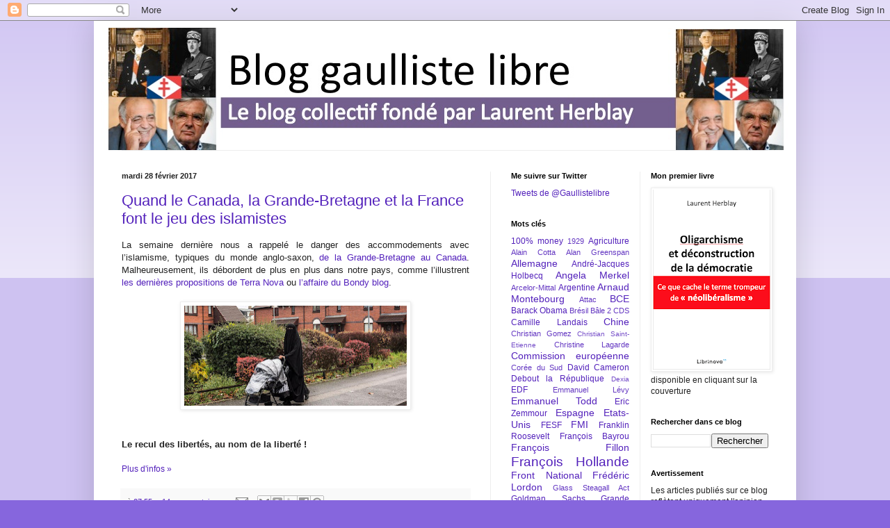

--- FILE ---
content_type: text/html; charset=UTF-8
request_url: http://www.gaullistelibre.com/2017/02/
body_size: 45698
content:
<!DOCTYPE html>
<html class='v2' dir='ltr' lang='fr'>
<head>
<link href='https://www.blogger.com/static/v1/widgets/335934321-css_bundle_v2.css' rel='stylesheet' type='text/css'/>
<meta content='width=1100' name='viewport'/>
<meta content='text/html; charset=UTF-8' http-equiv='Content-Type'/>
<meta content='blogger' name='generator'/>
<link href='http://www.gaullistelibre.com/favicon.ico' rel='icon' type='image/x-icon'/>
<link href='http://www.gaullistelibre.com/2017/02/' rel='canonical'/>
<link rel="alternate" type="application/atom+xml" title="Blog gaulliste libre - Atom" href="http://www.gaullistelibre.com/feeds/posts/default" />
<link rel="alternate" type="application/rss+xml" title="Blog gaulliste libre - RSS" href="http://www.gaullistelibre.com/feeds/posts/default?alt=rss" />
<link rel="service.post" type="application/atom+xml" title="Blog gaulliste libre - Atom" href="https://www.blogger.com/feeds/6252038896225490758/posts/default" />
<!--Can't find substitution for tag [blog.ieCssRetrofitLinks]-->
<meta content='http://www.gaullistelibre.com/2017/02/' property='og:url'/>
<meta content='Blog gaulliste libre' property='og:title'/>
<meta content='Le blog fondé par Laurent Herblay' property='og:description'/>
<title>Blog gaulliste libre: février 2017</title>
<style id='page-skin-1' type='text/css'><!--
/*
-----------------------------------------------
Blogger Template Style
Name:     Simple
Designer: Blogger
URL:      www.blogger.com
----------------------------------------------- */
/* Content
----------------------------------------------- */
body {
font: normal normal 12px Arial, Tahoma, Helvetica, FreeSans, sans-serif;
color: #222222;
background: #8666dd none repeat scroll top left;
padding: 0 40px 40px 40px;
}
html body .region-inner {
min-width: 0;
max-width: 100%;
width: auto;
}
h2 {
font-size: 22px;
}
a:link {
text-decoration:none;
color: #5321bb;
}
a:visited {
text-decoration:none;
color: #888888;
}
a:hover {
text-decoration:underline;
color: #8632ff;
}
.body-fauxcolumn-outer .fauxcolumn-inner {
background: transparent url(https://resources.blogblog.com/blogblog/data/1kt/simple/body_gradient_tile_light.png) repeat scroll top left;
_background-image: none;
}
.body-fauxcolumn-outer .cap-top {
position: absolute;
z-index: 1;
height: 400px;
width: 100%;
}
.body-fauxcolumn-outer .cap-top .cap-left {
width: 100%;
background: transparent url(https://resources.blogblog.com/blogblog/data/1kt/simple/gradients_light.png) repeat-x scroll top left;
_background-image: none;
}
.content-outer {
-moz-box-shadow: 0 0 40px rgba(0, 0, 0, .15);
-webkit-box-shadow: 0 0 5px rgba(0, 0, 0, .15);
-goog-ms-box-shadow: 0 0 10px #333333;
box-shadow: 0 0 40px rgba(0, 0, 0, .15);
margin-bottom: 1px;
}
.content-inner {
padding: 10px 10px;
}
.content-inner {
background-color: #ffffff;
}
/* Header
----------------------------------------------- */
.header-outer {
background: transparent none repeat-x scroll 0 -400px;
_background-image: none;
}
.Header h1 {
font: normal normal 60px Arial, Tahoma, Helvetica, FreeSans, sans-serif;
color: #5332bb;
text-shadow: -1px -1px 1px rgba(0, 0, 0, .2);
}
.Header h1 a {
color: #5332bb;
}
.Header .description {
font-size: 140%;
color: #777777;
}
.header-inner .Header .titlewrapper {
padding: 22px 30px;
}
.header-inner .Header .descriptionwrapper {
padding: 0 30px;
}
/* Tabs
----------------------------------------------- */
.tabs-inner .section:first-child {
border-top: 1px solid #eeeeee;
}
.tabs-inner .section:first-child ul {
margin-top: -1px;
border-top: 1px solid #eeeeee;
border-left: 0 solid #eeeeee;
border-right: 0 solid #eeeeee;
}
.tabs-inner .widget ul {
background: #f5f5f5 url(https://resources.blogblog.com/blogblog/data/1kt/simple/gradients_light.png) repeat-x scroll 0 -800px;
_background-image: none;
border-bottom: 1px solid #eeeeee;
margin-top: 0;
margin-left: -30px;
margin-right: -30px;
}
.tabs-inner .widget li a {
display: inline-block;
padding: .6em 1em;
font: normal normal 14px Arial, Tahoma, Helvetica, FreeSans, sans-serif;
color: #999999;
border-left: 1px solid #ffffff;
border-right: 1px solid #eeeeee;
}
.tabs-inner .widget li:first-child a {
border-left: none;
}
.tabs-inner .widget li.selected a, .tabs-inner .widget li a:hover {
color: #000000;
background-color: #eeeeee;
text-decoration: none;
}
/* Columns
----------------------------------------------- */
.main-outer {
border-top: 0 solid #eeeeee;
}
.fauxcolumn-left-outer .fauxcolumn-inner {
border-right: 1px solid #eeeeee;
}
.fauxcolumn-right-outer .fauxcolumn-inner {
border-left: 1px solid #eeeeee;
}
/* Headings
----------------------------------------------- */
div.widget > h2,
div.widget h2.title {
margin: 0 0 1em 0;
font: normal bold 11px Arial, Tahoma, Helvetica, FreeSans, sans-serif;
color: #000000;
}
/* Widgets
----------------------------------------------- */
.widget .zippy {
color: #999999;
text-shadow: 2px 2px 1px rgba(0, 0, 0, .1);
}
.widget .popular-posts ul {
list-style: none;
}
/* Posts
----------------------------------------------- */
h2.date-header {
font: normal bold 11px Arial, Tahoma, Helvetica, FreeSans, sans-serif;
}
.date-header span {
background-color: transparent;
color: #222222;
padding: inherit;
letter-spacing: inherit;
margin: inherit;
}
.main-inner {
padding-top: 30px;
padding-bottom: 30px;
}
.main-inner .column-center-inner {
padding: 0 15px;
}
.main-inner .column-center-inner .section {
margin: 0 15px;
}
.post {
margin: 0 0 25px 0;
}
h3.post-title, .comments h4 {
font: normal normal 22px Arial, Tahoma, Helvetica, FreeSans, sans-serif;
margin: .75em 0 0;
}
.post-body {
font-size: 110%;
line-height: 1.4;
position: relative;
}
.post-body img, .post-body .tr-caption-container, .Profile img, .Image img,
.BlogList .item-thumbnail img {
padding: 2px;
background: #ffffff;
border: 1px solid #eeeeee;
-moz-box-shadow: 1px 1px 5px rgba(0, 0, 0, .1);
-webkit-box-shadow: 1px 1px 5px rgba(0, 0, 0, .1);
box-shadow: 1px 1px 5px rgba(0, 0, 0, .1);
}
.post-body img, .post-body .tr-caption-container {
padding: 5px;
}
.post-body .tr-caption-container {
color: #222222;
}
.post-body .tr-caption-container img {
padding: 0;
background: transparent;
border: none;
-moz-box-shadow: 0 0 0 rgba(0, 0, 0, .1);
-webkit-box-shadow: 0 0 0 rgba(0, 0, 0, .1);
box-shadow: 0 0 0 rgba(0, 0, 0, .1);
}
.post-header {
margin: 0 0 1.5em;
line-height: 1.6;
font-size: 90%;
}
.post-footer {
margin: 20px -2px 0;
padding: 5px 10px;
color: #666666;
background-color: #f9f9f9;
border-bottom: 1px solid #eeeeee;
line-height: 1.6;
font-size: 90%;
}
#comments .comment-author {
padding-top: 1.5em;
border-top: 1px solid #eeeeee;
background-position: 0 1.5em;
}
#comments .comment-author:first-child {
padding-top: 0;
border-top: none;
}
.avatar-image-container {
margin: .2em 0 0;
}
#comments .avatar-image-container img {
border: 1px solid #eeeeee;
}
/* Comments
----------------------------------------------- */
.comments .comments-content .icon.blog-author {
background-repeat: no-repeat;
background-image: url([data-uri]);
}
.comments .comments-content .loadmore a {
border-top: 1px solid #999999;
border-bottom: 1px solid #999999;
}
.comments .comment-thread.inline-thread {
background-color: #f9f9f9;
}
.comments .continue {
border-top: 2px solid #999999;
}
/* Accents
---------------------------------------------- */
.section-columns td.columns-cell {
border-left: 1px solid #eeeeee;
}
.blog-pager {
background: transparent none no-repeat scroll top center;
}
.blog-pager-older-link, .home-link,
.blog-pager-newer-link {
background-color: #ffffff;
padding: 5px;
}
.footer-outer {
border-top: 0 dashed #bbbbbb;
}
/* Mobile
----------------------------------------------- */
body.mobile  {
background-size: auto;
}
.mobile .body-fauxcolumn-outer {
background: transparent none repeat scroll top left;
}
.mobile .body-fauxcolumn-outer .cap-top {
background-size: 100% auto;
}
.mobile .content-outer {
-webkit-box-shadow: 0 0 3px rgba(0, 0, 0, .15);
box-shadow: 0 0 3px rgba(0, 0, 0, .15);
}
.mobile .tabs-inner .widget ul {
margin-left: 0;
margin-right: 0;
}
.mobile .post {
margin: 0;
}
.mobile .main-inner .column-center-inner .section {
margin: 0;
}
.mobile .date-header span {
padding: 0.1em 10px;
margin: 0 -10px;
}
.mobile h3.post-title {
margin: 0;
}
.mobile .blog-pager {
background: transparent none no-repeat scroll top center;
}
.mobile .footer-outer {
border-top: none;
}
.mobile .main-inner, .mobile .footer-inner {
background-color: #ffffff;
}
.mobile-index-contents {
color: #222222;
}
.mobile-link-button {
background-color: #5321bb;
}
.mobile-link-button a:link, .mobile-link-button a:visited {
color: #ffffff;
}
.mobile .tabs-inner .section:first-child {
border-top: none;
}
.mobile .tabs-inner .PageList .widget-content {
background-color: #eeeeee;
color: #000000;
border-top: 1px solid #eeeeee;
border-bottom: 1px solid #eeeeee;
}
.mobile .tabs-inner .PageList .widget-content .pagelist-arrow {
border-left: 1px solid #eeeeee;
}

--></style>
<style id='template-skin-1' type='text/css'><!--
body {
min-width: 1010px;
}
.content-outer, .content-fauxcolumn-outer, .region-inner {
min-width: 1010px;
max-width: 1010px;
_width: 1010px;
}
.main-inner .columns {
padding-left: 0px;
padding-right: 430px;
}
.main-inner .fauxcolumn-center-outer {
left: 0px;
right: 430px;
/* IE6 does not respect left and right together */
_width: expression(this.parentNode.offsetWidth -
parseInt("0px") -
parseInt("430px") + 'px');
}
.main-inner .fauxcolumn-left-outer {
width: 0px;
}
.main-inner .fauxcolumn-right-outer {
width: 430px;
}
.main-inner .column-left-outer {
width: 0px;
right: 100%;
margin-left: -0px;
}
.main-inner .column-right-outer {
width: 430px;
margin-right: -430px;
}
#layout {
min-width: 0;
}
#layout .content-outer {
min-width: 0;
width: 800px;
}
#layout .region-inner {
min-width: 0;
width: auto;
}
body#layout div.add_widget {
padding: 8px;
}
body#layout div.add_widget a {
margin-left: 32px;
}
--></style>
<script type='text/javascript'>
        (function(i,s,o,g,r,a,m){i['GoogleAnalyticsObject']=r;i[r]=i[r]||function(){
        (i[r].q=i[r].q||[]).push(arguments)},i[r].l=1*new Date();a=s.createElement(o),
        m=s.getElementsByTagName(o)[0];a.async=1;a.src=g;m.parentNode.insertBefore(a,m)
        })(window,document,'script','https://www.google-analytics.com/analytics.js','ga');
        ga('create', 'UA-34719290-1', 'auto', 'blogger');
        ga('blogger.send', 'pageview');
      </script>
<link href='https://www.blogger.com/dyn-css/authorization.css?targetBlogID=6252038896225490758&amp;zx=e6eabfd2-bf4d-42ae-8b1a-d3a6be146b6f' media='none' onload='if(media!=&#39;all&#39;)media=&#39;all&#39;' rel='stylesheet'/><noscript><link href='https://www.blogger.com/dyn-css/authorization.css?targetBlogID=6252038896225490758&amp;zx=e6eabfd2-bf4d-42ae-8b1a-d3a6be146b6f' rel='stylesheet'/></noscript>
<meta name='google-adsense-platform-account' content='ca-host-pub-1556223355139109'/>
<meta name='google-adsense-platform-domain' content='blogspot.com'/>

</head>
<body class='loading variant-pale'>
<div class='navbar section' id='navbar' name='Navbar'><div class='widget Navbar' data-version='1' id='Navbar1'><script type="text/javascript">
    function setAttributeOnload(object, attribute, val) {
      if(window.addEventListener) {
        window.addEventListener('load',
          function(){ object[attribute] = val; }, false);
      } else {
        window.attachEvent('onload', function(){ object[attribute] = val; });
      }
    }
  </script>
<div id="navbar-iframe-container"></div>
<script type="text/javascript" src="https://apis.google.com/js/platform.js"></script>
<script type="text/javascript">
      gapi.load("gapi.iframes:gapi.iframes.style.bubble", function() {
        if (gapi.iframes && gapi.iframes.getContext) {
          gapi.iframes.getContext().openChild({
              url: 'https://www.blogger.com/navbar/6252038896225490758?origin\x3dhttp://www.gaullistelibre.com',
              where: document.getElementById("navbar-iframe-container"),
              id: "navbar-iframe"
          });
        }
      });
    </script><script type="text/javascript">
(function() {
var script = document.createElement('script');
script.type = 'text/javascript';
script.src = '//pagead2.googlesyndication.com/pagead/js/google_top_exp.js';
var head = document.getElementsByTagName('head')[0];
if (head) {
head.appendChild(script);
}})();
</script>
</div></div>
<div class='body-fauxcolumns'>
<div class='fauxcolumn-outer body-fauxcolumn-outer'>
<div class='cap-top'>
<div class='cap-left'></div>
<div class='cap-right'></div>
</div>
<div class='fauxborder-left'>
<div class='fauxborder-right'></div>
<div class='fauxcolumn-inner'>
</div>
</div>
<div class='cap-bottom'>
<div class='cap-left'></div>
<div class='cap-right'></div>
</div>
</div>
</div>
<div class='content'>
<div class='content-fauxcolumns'>
<div class='fauxcolumn-outer content-fauxcolumn-outer'>
<div class='cap-top'>
<div class='cap-left'></div>
<div class='cap-right'></div>
</div>
<div class='fauxborder-left'>
<div class='fauxborder-right'></div>
<div class='fauxcolumn-inner'>
</div>
</div>
<div class='cap-bottom'>
<div class='cap-left'></div>
<div class='cap-right'></div>
</div>
</div>
</div>
<div class='content-outer'>
<div class='content-cap-top cap-top'>
<div class='cap-left'></div>
<div class='cap-right'></div>
</div>
<div class='fauxborder-left content-fauxborder-left'>
<div class='fauxborder-right content-fauxborder-right'></div>
<div class='content-inner'>
<header>
<div class='header-outer'>
<div class='header-cap-top cap-top'>
<div class='cap-left'></div>
<div class='cap-right'></div>
</div>
<div class='fauxborder-left header-fauxborder-left'>
<div class='fauxborder-right header-fauxborder-right'></div>
<div class='region-inner header-inner'>
<div class='header section' id='header' name='En-tête'><div class='widget Header' data-version='1' id='Header1'>
<div id='header-inner'>
<a href='http://www.gaullistelibre.com/' style='display: block'>
<img alt='Blog gaulliste libre' height='176px; ' id='Header1_headerimg' src='https://blogger.googleusercontent.com/img/b/R29vZ2xl/AVvXsEgStA_DANZo90KaE1Q1SxuNIF9a9v6Yidnr3NBSq-Ep5wS_7-174o96v7pK6Q1kfJCbv9hsejcFA5KeZ9s7UeFC5GkU_X8tVyMFNnvqFX5DoZIfureV3TMLj7IA15ZT2Nh6-uAYltzvCio/s1600/Diapositive1.jpg' style='display: block' width='992px; '/>
</a>
</div>
</div></div>
</div>
</div>
<div class='header-cap-bottom cap-bottom'>
<div class='cap-left'></div>
<div class='cap-right'></div>
</div>
</div>
</header>
<div class='tabs-outer'>
<div class='tabs-cap-top cap-top'>
<div class='cap-left'></div>
<div class='cap-right'></div>
</div>
<div class='fauxborder-left tabs-fauxborder-left'>
<div class='fauxborder-right tabs-fauxborder-right'></div>
<div class='region-inner tabs-inner'>
<div class='tabs no-items section' id='crosscol' name='Toutes les colonnes'></div>
<div class='tabs no-items section' id='crosscol-overflow' name='Cross-Column 2'></div>
</div>
</div>
<div class='tabs-cap-bottom cap-bottom'>
<div class='cap-left'></div>
<div class='cap-right'></div>
</div>
</div>
<div class='main-outer'>
<div class='main-cap-top cap-top'>
<div class='cap-left'></div>
<div class='cap-right'></div>
</div>
<div class='fauxborder-left main-fauxborder-left'>
<div class='fauxborder-right main-fauxborder-right'></div>
<div class='region-inner main-inner'>
<div class='columns fauxcolumns'>
<div class='fauxcolumn-outer fauxcolumn-center-outer'>
<div class='cap-top'>
<div class='cap-left'></div>
<div class='cap-right'></div>
</div>
<div class='fauxborder-left'>
<div class='fauxborder-right'></div>
<div class='fauxcolumn-inner'>
</div>
</div>
<div class='cap-bottom'>
<div class='cap-left'></div>
<div class='cap-right'></div>
</div>
</div>
<div class='fauxcolumn-outer fauxcolumn-left-outer'>
<div class='cap-top'>
<div class='cap-left'></div>
<div class='cap-right'></div>
</div>
<div class='fauxborder-left'>
<div class='fauxborder-right'></div>
<div class='fauxcolumn-inner'>
</div>
</div>
<div class='cap-bottom'>
<div class='cap-left'></div>
<div class='cap-right'></div>
</div>
</div>
<div class='fauxcolumn-outer fauxcolumn-right-outer'>
<div class='cap-top'>
<div class='cap-left'></div>
<div class='cap-right'></div>
</div>
<div class='fauxborder-left'>
<div class='fauxborder-right'></div>
<div class='fauxcolumn-inner'>
</div>
</div>
<div class='cap-bottom'>
<div class='cap-left'></div>
<div class='cap-right'></div>
</div>
</div>
<!-- corrects IE6 width calculation -->
<div class='columns-inner'>
<div class='column-center-outer'>
<div class='column-center-inner'>
<div class='main section' id='main' name='Principal'><div class='widget Blog' data-version='1' id='Blog1'>
<div class='blog-posts hfeed'>

          <div class="date-outer">
        
<h2 class='date-header'><span>mardi 28 février 2017</span></h2>

          <div class="date-posts">
        
<div class='post-outer'>
<div class='post hentry uncustomized-post-template' itemprop='blogPost' itemscope='itemscope' itemtype='http://schema.org/BlogPosting'>
<meta content='https://blogger.googleusercontent.com/img/b/R29vZ2xl/AVvXsEiZgykP98Dqou4KDmpPlELOCB0IYD18AXJyJYYfgPilLs7RFzFQAlIfuBdUy9buTZvkj5lRGAWMlFvJxE8BHFamUxa0Lm-dLs5ZrL50wLz0cxEhjoxHF0mWAnP2jRPykNzdkA15WV-62Qk/s320/XVMc44dabaa-f3bb-11e6-9846-871839e5cbf9.jpg' itemprop='image_url'/>
<meta content='6252038896225490758' itemprop='blogId'/>
<meta content='6645169858984030680' itemprop='postId'/>
<a name='6645169858984030680'></a>
<h3 class='post-title entry-title' itemprop='name'>
<a href='http://www.gaullistelibre.com/2017/02/quand-le-canada-la-grande-bretagne-et.html'>Quand le Canada, la Grande-Bretagne et la France font le jeu des islamistes</a>
</h3>
<div class='post-header'>
<div class='post-header-line-1'></div>
</div>
<div class='post-body entry-content' id='post-body-6645169858984030680' itemprop='description articleBody'>
<div class="MsoNormal" style="margin-bottom: .0001pt; margin-bottom: 0cm; text-align: justify;">
<span style="font-family: Arial, Helvetica, sans-serif;">La semaine dernière
nous a rappelé le danger des accommodements avec l&#8217;islamisme, typiques du monde
anglo-saxon, <a href="http://www.lefigaro.fr/international/2017/02/24/01003-20170224ARTFIG00082-birmingham-a-l-heure-islamiste.php">de
la Grande-Bretagne</a> <a href="https://www.valeursactuelles.com/monde/le-canada-pense-interdire-toute-critique-de-lislam-68741">au
Canada</a>. Malheureusement, ils débordent de plus en plus dans notre pays,
comme l&#8217;illustrent <a href="http://www.lefigaro.fr/vox/politique/2017/02/24/31001-20170224ARTFIG00132-jours-feries-musulman-et-juif-quand-terra-nova-fait-le-jeu-des-freres-musulmans.php">les
dernières propositions de Terra Nova</a> ou <a href="http://www.lefigaro.fr/vox/monde/2017/02/24/31002-20170224ARTFIG00323-pascal-bruckner-l-affaire-du-bondy-blog-est-le-titanic-de-la-gauche-branchee.php">l&#8217;affaire
du Bondy blog</a>.<o:p></o:p></span></div>
<div class="MsoNormal" style="margin-bottom: .0001pt; margin-bottom: 0cm; text-align: justify;">
<br></div>
<div class="separator" style="clear: both; text-align: center;">
<span style="font-family: Arial, Helvetica, sans-serif;"><a href="https://blogger.googleusercontent.com/img/b/R29vZ2xl/AVvXsEiZgykP98Dqou4KDmpPlELOCB0IYD18AXJyJYYfgPilLs7RFzFQAlIfuBdUy9buTZvkj5lRGAWMlFvJxE8BHFamUxa0Lm-dLs5ZrL50wLz0cxEhjoxHF0mWAnP2jRPykNzdkA15WV-62Qk/s1600/XVMc44dabaa-f3bb-11e6-9846-871839e5cbf9.jpg" imageanchor="1" style="margin-left: 1em; margin-right: 1em;"><img border="0" height="144" src="https://blogger.googleusercontent.com/img/b/R29vZ2xl/AVvXsEiZgykP98Dqou4KDmpPlELOCB0IYD18AXJyJYYfgPilLs7RFzFQAlIfuBdUy9buTZvkj5lRGAWMlFvJxE8BHFamUxa0Lm-dLs5ZrL50wLz0cxEhjoxHF0mWAnP2jRPykNzdkA15WV-62Qk/s320/XVMc44dabaa-f3bb-11e6-9846-871839e5cbf9.jpg" width="320"></a></span></div>
<div class="separator" style="clear: both; text-align: center;">
<span style="font-family: Arial, Helvetica, sans-serif;"><br></span></div>
<br>
<div class="MsoNormal" style="margin-bottom: .0001pt; margin-bottom: 0cm; text-align: justify;">
<b><span style="font-family: Arial, Helvetica, sans-serif;">Le recul
des libertés, au nom de la liberté&#160;!<o:p></o:p></span></b></div>
<div class="MsoNormal" style="margin-bottom: .0001pt; margin-bottom: 0cm; text-align: justify;">
<br></div>
<div class="MsoNormal" style="margin-bottom: .0001pt; margin-bottom: 0cm; text-align: justify;">
<span style="font-family: Arial, Helvetica, sans-serif;"></span></div>
<div style='clear: both;'></div>
</div>
<div class='jump-link'>
<a href='http://www.gaullistelibre.com/2017/02/quand-le-canada-la-grande-bretagne-et.html#more' title='Quand le Canada, la Grande-Bretagne et la France font le jeu des islamistes'>Plus d'infos&#160;&#187;</a>
</div>
<div class='post-footer'>
<div class='post-footer-line post-footer-line-1'>
<span class='post-author vcard'>
</span>
<span class='post-timestamp'>
à
<meta content='http://www.gaullistelibre.com/2017/02/quand-le-canada-la-grande-bretagne-et.html' itemprop='url'/>
<a class='timestamp-link' href='http://www.gaullistelibre.com/2017/02/quand-le-canada-la-grande-bretagne-et.html' rel='bookmark' title='permanent link'><abbr class='published' itemprop='datePublished' title='2017-02-28T07:55:00+01:00'>07:55</abbr></a>
</span>
<span class='post-comment-link'>
<a class='comment-link' href='http://www.gaullistelibre.com/2017/02/quand-le-canada-la-grande-bretagne-et.html#comment-form' onclick=''>
14&#160;commentaires:
  </a>
</span>
<span class='post-icons'>
<span class='item-action'>
<a href='https://www.blogger.com/email-post/6252038896225490758/6645169858984030680' title='Envoyer l&#39;article par e-mail'>
<img alt='' class='icon-action' height='13' src='https://resources.blogblog.com/img/icon18_email.gif' width='18'/>
</a>
</span>
<span class='item-control blog-admin pid-1957591797'>
<a href='https://www.blogger.com/post-edit.g?blogID=6252038896225490758&postID=6645169858984030680&from=pencil' title='Modifier l&#39;article'>
<img alt='' class='icon-action' height='18' src='https://resources.blogblog.com/img/icon18_edit_allbkg.gif' width='18'/>
</a>
</span>
</span>
<div class='post-share-buttons goog-inline-block'>
<a class='goog-inline-block share-button sb-email' href='https://www.blogger.com/share-post.g?blogID=6252038896225490758&postID=6645169858984030680&target=email' target='_blank' title='Envoyer par e-mail'><span class='share-button-link-text'>Envoyer par e-mail</span></a><a class='goog-inline-block share-button sb-blog' href='https://www.blogger.com/share-post.g?blogID=6252038896225490758&postID=6645169858984030680&target=blog' onclick='window.open(this.href, "_blank", "height=270,width=475"); return false;' target='_blank' title='BlogThis!'><span class='share-button-link-text'>BlogThis!</span></a><a class='goog-inline-block share-button sb-twitter' href='https://www.blogger.com/share-post.g?blogID=6252038896225490758&postID=6645169858984030680&target=twitter' target='_blank' title='Partager sur X'><span class='share-button-link-text'>Partager sur X</span></a><a class='goog-inline-block share-button sb-facebook' href='https://www.blogger.com/share-post.g?blogID=6252038896225490758&postID=6645169858984030680&target=facebook' onclick='window.open(this.href, "_blank", "height=430,width=640"); return false;' target='_blank' title='Partager sur Facebook'><span class='share-button-link-text'>Partager sur Facebook</span></a><a class='goog-inline-block share-button sb-pinterest' href='https://www.blogger.com/share-post.g?blogID=6252038896225490758&postID=6645169858984030680&target=pinterest' target='_blank' title='Partager sur Pinterest'><span class='share-button-link-text'>Partager sur Pinterest</span></a>
</div>
</div>
<div class='post-footer-line post-footer-line-2'>
<span class='post-labels'>
Libellés :
<a href='http://www.gaullistelibre.com/search/label/Alexandre%20Devecchio' rel='tag'>Alexandre Devecchio</a>,
<a href='http://www.gaullistelibre.com/search/label/Charlie%20Hebdo' rel='tag'>Charlie Hebdo</a>,
<a href='http://www.gaullistelibre.com/search/label/communautarisme' rel='tag'>communautarisme</a>,
<a href='http://www.gaullistelibre.com/search/label/Eric%20Zemmour' rel='tag'>Eric Zemmour</a>,
<a href='http://www.gaullistelibre.com/search/label/islamisme' rel='tag'>islamisme</a>,
<a href='http://www.gaullistelibre.com/search/label/Natacha%20Polony' rel='tag'>Natacha Polony</a>,
<a href='http://www.gaullistelibre.com/search/label/Terra%20Nova' rel='tag'>Terra Nova</a>
</span>
</div>
<div class='post-footer-line post-footer-line-3'>
<span class='post-location'>
</span>
</div>
</div>
</div>
</div>

          </div></div>
        

          <div class="date-outer">
        
<h2 class='date-header'><span>lundi 27 février 2017</span></h2>

          <div class="date-posts">
        
<div class='post-outer'>
<div class='post hentry uncustomized-post-template' itemprop='blogPost' itemscope='itemscope' itemtype='http://schema.org/BlogPosting'>
<meta content='https://blogger.googleusercontent.com/img/b/R29vZ2xl/AVvXsEj0nJ12-HRD3fHplgvsv396HNbW4zE-Oh3TMTaWi1ilJkMA_YE06BFuBKkkqglO7tdXVFJnn1tUnLWFiGHAhZuFtE-d0_nd4znfJT1dXZl4oucShoWfYhR0xgkxSCAZEUiETQFIOX0y9Es/s320/5011950_6_f5e0_apres-un-raid-aerien-mene-par-la-coalition_c0efa9235d6d11b44bc3cddb46793643.jpg' itemprop='image_url'/>
<meta content='6252038896225490758' itemprop='blogId'/>
<meta content='7763503912776077018' itemprop='postId'/>
<a name='7763503912776077018'></a>
<h3 class='post-title entry-title' itemprop='name'>
<a href='http://www.gaullistelibre.com/2017/02/de-la-syrie-et-du-yemen-des-poids-et.html'>De la Syrie et du Yemen, des poids et des mesures</a>
</h3>
<div class='post-header'>
<div class='post-header-line-1'></div>
</div>
<div class='post-body entry-content' id='post-body-7763503912776077018' itemprop='description articleBody'>
<div class="MsoNormal" style="margin-bottom: .0001pt; margin-bottom: 0cm; text-align: justify;">
<span style="font-family: Arial, Helvetica, sans-serif;">Bien sûr, <a href="http://www.gaullistelibre.com/2013/09/syrie-les-5-fautes-graves-de-francois.html">ce
qui se passe en Syrie depuis trop longtemps est horrible</a>. Cette guerre a
fait des centaines de milliers de morts, et a imposé à des millions de
personnes de quitter leur maison. Mais le Moyen Orient n&#8217;est pas le foyer d&#8217;une
seule guerre malheureusement : <a href="http://www.lemonde.fr/proche-orient/article/2016/10/11/pourquoi-la-guerre-au-yemen-dure-t-elle-encore_5011952_3218.html">une
autre sévit, durement également, au Yémen, dans un silence quasiment complet
relativement</a>. Mais pourquoi ?<o:p></o:p></span></div>
<div class="MsoNormal" style="margin-bottom: .0001pt; margin-bottom: 0cm; text-align: justify;">
<br></div>
<div class="separator" style="clear: both; text-align: center;">
<span style="font-family: Arial, Helvetica, sans-serif;"><a href="https://blogger.googleusercontent.com/img/b/R29vZ2xl/AVvXsEj0nJ12-HRD3fHplgvsv396HNbW4zE-Oh3TMTaWi1ilJkMA_YE06BFuBKkkqglO7tdXVFJnn1tUnLWFiGHAhZuFtE-d0_nd4znfJT1dXZl4oucShoWfYhR0xgkxSCAZEUiETQFIOX0y9Es/s1600/5011950_6_f5e0_apres-un-raid-aerien-mene-par-la-coalition_c0efa9235d6d11b44bc3cddb46793643.jpg" imageanchor="1" style="margin-left: 1em; margin-right: 1em;"><img border="0" height="212" src="https://blogger.googleusercontent.com/img/b/R29vZ2xl/AVvXsEj0nJ12-HRD3fHplgvsv396HNbW4zE-Oh3TMTaWi1ilJkMA_YE06BFuBKkkqglO7tdXVFJnn1tUnLWFiGHAhZuFtE-d0_nd4znfJT1dXZl4oucShoWfYhR0xgkxSCAZEUiETQFIOX0y9Es/s320/5011950_6_f5e0_apres-un-raid-aerien-mene-par-la-coalition_c0efa9235d6d11b44bc3cddb46793643.jpg" width="320"></a></span></div>
<div class="separator" style="clear: both; text-align: center;">
<span style="font-family: Arial, Helvetica, sans-serif;"><br></span></div>
<br>
<div class="MsoNormal" style="margin-bottom: .0001pt; margin-bottom: 0cm; text-align: justify;">
<b><span style="font-family: Arial, Helvetica, sans-serif;">Géopolitique
et mauvaise conscience ?<o:p></o:p></span></b></div>
<div class="MsoNormal" style="margin-bottom: .0001pt; margin-bottom: 0cm; text-align: justify;">
<br></div>
<div class="MsoNormal" style="margin-bottom: .0001pt; margin-bottom: 0cm; text-align: justify;">
<span style="font-family: Arial, Helvetica, sans-serif;"></span></div>
<div style='clear: both;'></div>
</div>
<div class='jump-link'>
<a href='http://www.gaullistelibre.com/2017/02/de-la-syrie-et-du-yemen-des-poids-et.html#more' title='De la Syrie et du Yemen, des poids et des mesures'>Plus d'infos&#160;&#187;</a>
</div>
<div class='post-footer'>
<div class='post-footer-line post-footer-line-1'>
<span class='post-author vcard'>
</span>
<span class='post-timestamp'>
à
<meta content='http://www.gaullistelibre.com/2017/02/de-la-syrie-et-du-yemen-des-poids-et.html' itemprop='url'/>
<a class='timestamp-link' href='http://www.gaullistelibre.com/2017/02/de-la-syrie-et-du-yemen-des-poids-et.html' rel='bookmark' title='permanent link'><abbr class='published' itemprop='datePublished' title='2017-02-27T07:55:00+01:00'>07:55</abbr></a>
</span>
<span class='post-comment-link'>
<a class='comment-link' href='http://www.gaullistelibre.com/2017/02/de-la-syrie-et-du-yemen-des-poids-et.html#comment-form' onclick=''>
1&#160;commentaire:
  </a>
</span>
<span class='post-icons'>
<span class='item-action'>
<a href='https://www.blogger.com/email-post/6252038896225490758/7763503912776077018' title='Envoyer l&#39;article par e-mail'>
<img alt='' class='icon-action' height='13' src='https://resources.blogblog.com/img/icon18_email.gif' width='18'/>
</a>
</span>
<span class='item-control blog-admin pid-1957591797'>
<a href='https://www.blogger.com/post-edit.g?blogID=6252038896225490758&postID=7763503912776077018&from=pencil' title='Modifier l&#39;article'>
<img alt='' class='icon-action' height='18' src='https://resources.blogblog.com/img/icon18_edit_allbkg.gif' width='18'/>
</a>
</span>
</span>
<div class='post-share-buttons goog-inline-block'>
<a class='goog-inline-block share-button sb-email' href='https://www.blogger.com/share-post.g?blogID=6252038896225490758&postID=7763503912776077018&target=email' target='_blank' title='Envoyer par e-mail'><span class='share-button-link-text'>Envoyer par e-mail</span></a><a class='goog-inline-block share-button sb-blog' href='https://www.blogger.com/share-post.g?blogID=6252038896225490758&postID=7763503912776077018&target=blog' onclick='window.open(this.href, "_blank", "height=270,width=475"); return false;' target='_blank' title='BlogThis!'><span class='share-button-link-text'>BlogThis!</span></a><a class='goog-inline-block share-button sb-twitter' href='https://www.blogger.com/share-post.g?blogID=6252038896225490758&postID=7763503912776077018&target=twitter' target='_blank' title='Partager sur X'><span class='share-button-link-text'>Partager sur X</span></a><a class='goog-inline-block share-button sb-facebook' href='https://www.blogger.com/share-post.g?blogID=6252038896225490758&postID=7763503912776077018&target=facebook' onclick='window.open(this.href, "_blank", "height=430,width=640"); return false;' target='_blank' title='Partager sur Facebook'><span class='share-button-link-text'>Partager sur Facebook</span></a><a class='goog-inline-block share-button sb-pinterest' href='https://www.blogger.com/share-post.g?blogID=6252038896225490758&postID=7763503912776077018&target=pinterest' target='_blank' title='Partager sur Pinterest'><span class='share-button-link-text'>Partager sur Pinterest</span></a>
</div>
</div>
<div class='post-footer-line post-footer-line-2'>
<span class='post-labels'>
Libellés :
<a href='http://www.gaullistelibre.com/search/label/Arabie%20Saoudite' rel='tag'>Arabie Saoudite</a>,
<a href='http://www.gaullistelibre.com/search/label/Russie' rel='tag'>Russie</a>,
<a href='http://www.gaullistelibre.com/search/label/Syrie' rel='tag'>Syrie</a>,
<a href='http://www.gaullistelibre.com/search/label/Yemen' rel='tag'>Yemen</a>
</span>
</div>
<div class='post-footer-line post-footer-line-3'>
<span class='post-location'>
</span>
</div>
</div>
</div>
</div>
<div class='post-outer'>
<div class='post hentry uncustomized-post-template' itemprop='blogPost' itemscope='itemscope' itemtype='http://schema.org/BlogPosting'>
<meta content='https://blogger.googleusercontent.com/img/b/R29vZ2xl/AVvXsEg2hRxfRuq2ynMknlT3SqgEEmIq37pXOaQgONnSf6S5l1d0hl7ItK6S2FyK5S74JpuBErs0es-QLKUdHj6lHNR_XRtWHM_Ybj76xP1qvL1xRIZwp32_7nojrp4hc40GudESwsZBfVB7sZI/s1600/Unknown.jpeg' itemprop='image_url'/>
<meta content='6252038896225490758' itemprop='blogId'/>
<meta content='757554293309831293' itemprop='postId'/>
<a name='757554293309831293'></a>
<h3 class='post-title entry-title' itemprop='name'>
<a href='http://www.gaullistelibre.com/2017/02/francois-fillon-le-fumier-du-diable-et.html'>François Fillon, le &#171; fumier du diable &#187; et le parti de l&#8217;argent (billet invité)</a>
</h3>
<div class='post-header'>
<div class='post-header-line-1'></div>
</div>
<div class='post-body entry-content' id='post-body-757554293309831293' itemprop='description articleBody'>
<div class="MsoNormal" style="margin-bottom: .0001pt; margin-bottom: 0cm; margin-left: 4.0cm; margin-right: 0cm; margin-top: 0cm; text-align: justify;">
<i style="mso-bidi-font-style: normal;"><span style="font-family: Arial, Helvetica, sans-serif;">&#171;Nous n&#39;aurions accompli qu&#39;une infime
partie de notre tâche si la République française de demain se trouvait comme la
IIIe République sous la dépendance étroite des puissances d&#39;argent&#187;</span></i></div>
<div class="MsoNormal" style="margin-bottom: .0001pt; margin-bottom: 0cm; margin-left: 4.0cm; margin-right: 0cm; margin-top: 0cm; text-align: justify;">
<span style="font-family: Arial, Helvetica, sans-serif;">Albert Camus<a href="https://www.blogger.com/blogger.g?blogID=6252038896225490758#_edn1" name="_ednref" style="mso-endnote-id: edn;" title=""><span class="MsoEndnoteReference"><span style="mso-special-character: footnote;">[i]</span></span></a></span></div>
<div class="MsoNormal" style="margin-bottom: .0001pt; margin-bottom: 0cm; text-align: justify;">
<br></div>
<div class="MsoNormal" style="margin-bottom: .0001pt; margin-bottom: 0cm; text-align: justify;">
<span style="font-family: Arial, Helvetica, sans-serif;"><i style="mso-bidi-font-style: normal;">Billet invité&#160;de </i><a href="http://loeildebrutus.over-blog.com/"><i style="mso-bidi-font-style: normal;">l&#8217;œil
de Brutus</i></a><a href="https://www.blogger.com/null" name="_GoBack"></a><i style="mso-bidi-font-style: normal;"><o:p></o:p></i></span></div>
<div class="MsoNormal" style="margin-bottom: .0001pt; margin-bottom: 0cm; text-align: justify;">
<br></div>
<div class="separator" style="clear: both; text-align: center;">
<span style="font-family: Arial, Helvetica, sans-serif;"><a href="https://blogger.googleusercontent.com/img/b/R29vZ2xl/AVvXsEg2hRxfRuq2ynMknlT3SqgEEmIq37pXOaQgONnSf6S5l1d0hl7ItK6S2FyK5S74JpuBErs0es-QLKUdHj6lHNR_XRtWHM_Ybj76xP1qvL1xRIZwp32_7nojrp4hc40GudESwsZBfVB7sZI/s1600/Unknown.jpeg" imageanchor="1" style="margin-left: 1em; margin-right: 1em;"><img border="0" src="https://blogger.googleusercontent.com/img/b/R29vZ2xl/AVvXsEg2hRxfRuq2ynMknlT3SqgEEmIq37pXOaQgONnSf6S5l1d0hl7ItK6S2FyK5S74JpuBErs0es-QLKUdHj6lHNR_XRtWHM_Ybj76xP1qvL1xRIZwp32_7nojrp4hc40GudESwsZBfVB7sZI/s1600/Unknown.jpeg"></a></span></div>
<br>
<div class="MsoNormal" style="margin-bottom: .0001pt; margin-bottom: 0cm; text-align: justify;">
<br></div>
<div class="MsoNormal" style="margin-bottom: .0001pt; margin-bottom: 0cm; text-align: justify;">
<span style="font-family: Arial, Helvetica, sans-serif;">Le général de Gaulle confessait qu&#8217;il n&#8217;aimait pas ceux de son parti
car ceux-ci aimaient trop l&#8217;argent. Il n&#8217;aurait sans nul doute guère apprécié
François Fillon. Il n&#8217;aurait bien sûr pas goûté toutes ces petites combines
népotistes &#8211; légales ou pas, en soi peu importe &#8211; au bénéfice de son épouse et
de ses enfants<a href="https://www.blogger.com/blogger.g?blogID=6252038896225490758#_edn2" name="_ednref" style="mso-endnote-id: edn;" title=""><span class="MsoEndnoteReference"><span style="mso-special-character: footnote;">[ii]</span></span></a>. Ni ces
petits trafics de breloques &#8211; eux aussi légaux &#8211; pour les copains<a href="https://www.blogger.com/blogger.g?blogID=6252038896225490758#_edn3" name="_ednref" style="mso-endnote-id: edn;" title=""><span class="MsoEndnoteReference"><span style="mso-special-character: footnote;">[iii]</span></span></a>.
Ni ces conférences rémunérées tenues dans des puissances étrangères<a href="https://www.blogger.com/blogger.g?blogID=6252038896225490758#_edn4" name="_ednref" style="mso-endnote-id: edn;" title=""><span class="MsoEndnoteReference"><span style="mso-special-character: footnote;">[iv]</span></span></a>.
</span></div>
<div class="MsoNormal" style="margin-bottom: .0001pt; margin-bottom: 0cm; text-align: justify;">
<span style="font-family: Arial, Helvetica, sans-serif;"><br></span></div>
<div class="MsoNormal" style="margin-bottom: .0001pt; margin-bottom: 0cm; text-align: justify;">
<span style="font-family: Arial, Helvetica, sans-serif;"></span></div>
<div style='clear: both;'></div>
</div>
<div class='jump-link'>
<a href='http://www.gaullistelibre.com/2017/02/francois-fillon-le-fumier-du-diable-et.html#more' title='François Fillon, le « fumier du diable » et le parti de l’argent (billet invité)'>Plus d'infos&#160;&#187;</a>
</div>
<div class='post-footer'>
<div class='post-footer-line post-footer-line-1'>
<span class='post-author vcard'>
</span>
<span class='post-timestamp'>
à
<meta content='http://www.gaullistelibre.com/2017/02/francois-fillon-le-fumier-du-diable-et.html' itemprop='url'/>
<a class='timestamp-link' href='http://www.gaullistelibre.com/2017/02/francois-fillon-le-fumier-du-diable-et.html' rel='bookmark' title='permanent link'><abbr class='published' itemprop='datePublished' title='2017-02-27T07:50:00+01:00'>07:50</abbr></a>
</span>
<span class='post-comment-link'>
<a class='comment-link' href='http://www.gaullistelibre.com/2017/02/francois-fillon-le-fumier-du-diable-et.html#comment-form' onclick=''>
1&#160;commentaire:
  </a>
</span>
<span class='post-icons'>
<span class='item-action'>
<a href='https://www.blogger.com/email-post/6252038896225490758/757554293309831293' title='Envoyer l&#39;article par e-mail'>
<img alt='' class='icon-action' height='13' src='https://resources.blogblog.com/img/icon18_email.gif' width='18'/>
</a>
</span>
<span class='item-control blog-admin pid-1957591797'>
<a href='https://www.blogger.com/post-edit.g?blogID=6252038896225490758&postID=757554293309831293&from=pencil' title='Modifier l&#39;article'>
<img alt='' class='icon-action' height='18' src='https://resources.blogblog.com/img/icon18_edit_allbkg.gif' width='18'/>
</a>
</span>
</span>
<div class='post-share-buttons goog-inline-block'>
<a class='goog-inline-block share-button sb-email' href='https://www.blogger.com/share-post.g?blogID=6252038896225490758&postID=757554293309831293&target=email' target='_blank' title='Envoyer par e-mail'><span class='share-button-link-text'>Envoyer par e-mail</span></a><a class='goog-inline-block share-button sb-blog' href='https://www.blogger.com/share-post.g?blogID=6252038896225490758&postID=757554293309831293&target=blog' onclick='window.open(this.href, "_blank", "height=270,width=475"); return false;' target='_blank' title='BlogThis!'><span class='share-button-link-text'>BlogThis!</span></a><a class='goog-inline-block share-button sb-twitter' href='https://www.blogger.com/share-post.g?blogID=6252038896225490758&postID=757554293309831293&target=twitter' target='_blank' title='Partager sur X'><span class='share-button-link-text'>Partager sur X</span></a><a class='goog-inline-block share-button sb-facebook' href='https://www.blogger.com/share-post.g?blogID=6252038896225490758&postID=757554293309831293&target=facebook' onclick='window.open(this.href, "_blank", "height=430,width=640"); return false;' target='_blank' title='Partager sur Facebook'><span class='share-button-link-text'>Partager sur Facebook</span></a><a class='goog-inline-block share-button sb-pinterest' href='https://www.blogger.com/share-post.g?blogID=6252038896225490758&postID=757554293309831293&target=pinterest' target='_blank' title='Partager sur Pinterest'><span class='share-button-link-text'>Partager sur Pinterest</span></a>
</div>
</div>
<div class='post-footer-line post-footer-line-2'>
<span class='post-labels'>
Libellés :
<a href='http://www.gaullistelibre.com/search/label/Charles%20de%20Gaulle' rel='tag'>Charles de Gaulle</a>,
<a href='http://www.gaullistelibre.com/search/label/Fran%C3%A7ois%20Fillon' rel='tag'>François Fillon</a>
</span>
</div>
<div class='post-footer-line post-footer-line-3'>
<span class='post-location'>
</span>
</div>
</div>
</div>
</div>

          </div></div>
        

          <div class="date-outer">
        
<h2 class='date-header'><span>dimanche 26 février 2017</span></h2>

          <div class="date-posts">
        
<div class='post-outer'>
<div class='post hentry uncustomized-post-template' itemprop='blogPost' itemscope='itemscope' itemtype='http://schema.org/BlogPosting'>
<meta content='https://blogger.googleusercontent.com/img/b/R29vZ2xl/AVvXsEh3Vy5TNOGAJvrmqMXe6s1pQmc1r_9Kks8hJF1GEz8v22uBEf9CrBPCz_o2aM5f8poyEZWH_tavXime220hzht5a80lYj9e1Cp3GSXkWIZZikpII32ENMAYJaHWyMYtBSH6eaFAXzVZQEk/s320/Unknown.png' itemprop='image_url'/>
<meta content='6252038896225490758' itemprop='blogId'/>
<meta content='7307521494676231161' itemprop='postId'/>
<a name='7307521494676231161'></a>
<h3 class='post-title entry-title' itemprop='name'>
<a href='http://www.gaullistelibre.com/2017/02/brexit-lillusoire-facture-demandee-par.html'>Brexit : l&#8217;illusoire facture demandée par l&#8217;UE</a>
</h3>
<div class='post-header'>
<div class='post-header-line-1'></div>
</div>
<div class='post-body entry-content' id='post-body-7307521494676231161' itemprop='description articleBody'>
<div class="MsoNormal" style="margin-bottom: .0001pt; margin-bottom: 0cm; text-align: justify;">
<span style="font-family: Arial, Helvetica, sans-serif;">Décidément,
les opposants au Brexit n&#8217;ont pas froid aux yeux. <a href="http://www.gaullistelibre.com/2017/02/brexit-la-grande-bretagne-honore-la.html">Après
leur défaite électorale, ils sont allés de déconvenues en déconvenues, entre le
maintien de la croissance, la position dure de Londres dans les négociations,
et le passage sans faille au Parlement de la procédure</a>. <a href="http://www.economist.com/news/britain/21716629-bitter-argument-over-money-looms-multi-billion-euro-exit-charge-could-sink-brexit">Voilà
maintenant qu&#8217;ils présentent une note extravagante de plusieurs dizaines de
milliards à la Grande-Bretagne</a> !<o:p></o:p></span></div>
<div class="MsoNormal" style="margin-bottom: .0001pt; margin-bottom: 0cm; text-align: justify;">
<br></div>
<div class="separator" style="clear: both; text-align: center;">
<span style="font-family: Arial, Helvetica, sans-serif;"><a href="https://blogger.googleusercontent.com/img/b/R29vZ2xl/AVvXsEh3Vy5TNOGAJvrmqMXe6s1pQmc1r_9Kks8hJF1GEz8v22uBEf9CrBPCz_o2aM5f8poyEZWH_tavXime220hzht5a80lYj9e1Cp3GSXkWIZZikpII32ENMAYJaHWyMYtBSH6eaFAXzVZQEk/s1600/Unknown.png" imageanchor="1" style="margin-left: 1em; margin-right: 1em;"><img border="0" height="147" src="https://blogger.googleusercontent.com/img/b/R29vZ2xl/AVvXsEh3Vy5TNOGAJvrmqMXe6s1pQmc1r_9Kks8hJF1GEz8v22uBEf9CrBPCz_o2aM5f8poyEZWH_tavXime220hzht5a80lYj9e1Cp3GSXkWIZZikpII32ENMAYJaHWyMYtBSH6eaFAXzVZQEk/s320/Unknown.png" width="320"></a></span></div>
<div class="separator" style="clear: both; text-align: center;">
<span style="font-family: Arial, Helvetica, sans-serif;"><br></span></div>
<br>
<div class="MsoNormal" style="margin-bottom: .0001pt; margin-bottom: 0cm; text-align: justify;">
<b><span style="font-family: Arial, Helvetica, sans-serif;">Un solde
de tout compte inconscient<o:p></o:p></span></b></div>
<div class="MsoNormal" style="margin-bottom: .0001pt; margin-bottom: 0cm; text-align: justify;">
<br></div>
<div class="MsoNormal" style="margin-bottom: .0001pt; margin-bottom: 0cm; text-align: justify;">
<span style="font-family: Arial, Helvetica, sans-serif;"><a href="http://www.economist.com/news/britain/21716629-bitter-argument-over-money-looms-multi-billion-euro-exit-charge-could-sink-brexit"></a></span></div>
<div style='clear: both;'></div>
</div>
<div class='jump-link'>
<a href='http://www.gaullistelibre.com/2017/02/brexit-lillusoire-facture-demandee-par.html#more' title='Brexit : l’illusoire facture demandée par l’UE'>Plus d'infos&#160;&#187;</a>
</div>
<div class='post-footer'>
<div class='post-footer-line post-footer-line-1'>
<span class='post-author vcard'>
</span>
<span class='post-timestamp'>
à
<meta content='http://www.gaullistelibre.com/2017/02/brexit-lillusoire-facture-demandee-par.html' itemprop='url'/>
<a class='timestamp-link' href='http://www.gaullistelibre.com/2017/02/brexit-lillusoire-facture-demandee-par.html' rel='bookmark' title='permanent link'><abbr class='published' itemprop='datePublished' title='2017-02-26T07:55:00+01:00'>07:55</abbr></a>
</span>
<span class='post-comment-link'>
<a class='comment-link' href='http://www.gaullistelibre.com/2017/02/brexit-lillusoire-facture-demandee-par.html#comment-form' onclick=''>
14&#160;commentaires:
  </a>
</span>
<span class='post-icons'>
<span class='item-action'>
<a href='https://www.blogger.com/email-post/6252038896225490758/7307521494676231161' title='Envoyer l&#39;article par e-mail'>
<img alt='' class='icon-action' height='13' src='https://resources.blogblog.com/img/icon18_email.gif' width='18'/>
</a>
</span>
<span class='item-control blog-admin pid-1957591797'>
<a href='https://www.blogger.com/post-edit.g?blogID=6252038896225490758&postID=7307521494676231161&from=pencil' title='Modifier l&#39;article'>
<img alt='' class='icon-action' height='18' src='https://resources.blogblog.com/img/icon18_edit_allbkg.gif' width='18'/>
</a>
</span>
</span>
<div class='post-share-buttons goog-inline-block'>
<a class='goog-inline-block share-button sb-email' href='https://www.blogger.com/share-post.g?blogID=6252038896225490758&postID=7307521494676231161&target=email' target='_blank' title='Envoyer par e-mail'><span class='share-button-link-text'>Envoyer par e-mail</span></a><a class='goog-inline-block share-button sb-blog' href='https://www.blogger.com/share-post.g?blogID=6252038896225490758&postID=7307521494676231161&target=blog' onclick='window.open(this.href, "_blank", "height=270,width=475"); return false;' target='_blank' title='BlogThis!'><span class='share-button-link-text'>BlogThis!</span></a><a class='goog-inline-block share-button sb-twitter' href='https://www.blogger.com/share-post.g?blogID=6252038896225490758&postID=7307521494676231161&target=twitter' target='_blank' title='Partager sur X'><span class='share-button-link-text'>Partager sur X</span></a><a class='goog-inline-block share-button sb-facebook' href='https://www.blogger.com/share-post.g?blogID=6252038896225490758&postID=7307521494676231161&target=facebook' onclick='window.open(this.href, "_blank", "height=430,width=640"); return false;' target='_blank' title='Partager sur Facebook'><span class='share-button-link-text'>Partager sur Facebook</span></a><a class='goog-inline-block share-button sb-pinterest' href='https://www.blogger.com/share-post.g?blogID=6252038896225490758&postID=7307521494676231161&target=pinterest' target='_blank' title='Partager sur Pinterest'><span class='share-button-link-text'>Partager sur Pinterest</span></a>
</div>
</div>
<div class='post-footer-line post-footer-line-2'>
<span class='post-labels'>
Libellés :
<a href='http://www.gaullistelibre.com/search/label/Brexit' rel='tag'>Brexit</a>,
<a href='http://www.gaullistelibre.com/search/label/Grande-Bretagne' rel='tag'>Grande-Bretagne</a>,
<a href='http://www.gaullistelibre.com/search/label/Union%20Europ%C3%A9enne' rel='tag'>Union Européenne</a>
</span>
</div>
<div class='post-footer-line post-footer-line-3'>
<span class='post-location'>
</span>
</div>
</div>
</div>
</div>

          </div></div>
        

          <div class="date-outer">
        
<h2 class='date-header'><span>samedi 25 février 2017</span></h2>

          <div class="date-posts">
        
<div class='post-outer'>
<div class='post hentry uncustomized-post-template' itemprop='blogPost' itemscope='itemscope' itemtype='http://schema.org/BlogPosting'>
<meta content='https://blogger.googleusercontent.com/img/b/R29vZ2xl/AVvXsEgvR48Rl0XaXv-Z9QVs4qKNPbWer6KwauB5veMfD-vS0foG-rQpxJsbYXSOWb2C5wJZDU7RBnbzjCI0eIpRI8jWh6G5XO4hbkCXg0DZtOHWIXrH39vG9GYEiiypMPxbg48lo9uutPFDJvA/s1600/Unknown.jpeg' itemprop='image_url'/>
<meta content='6252038896225490758' itemprop='blogId'/>
<meta content='7842724927131170713' itemprop='postId'/>
<a name='7842724927131170713'></a>
<h3 class='post-title entry-title' itemprop='name'>
<a href='http://www.gaullistelibre.com/2017/02/a-debat-incomplet-democratie-incomplete.html'>A débat incomplet, démocratie incomplète</a>
</h3>
<div class='post-header'>
<div class='post-header-line-1'></div>
</div>
<div class='post-body entry-content' id='post-body-7842724927131170713' itemprop='description articleBody'>
<div class="MsoNormal" style="margin-bottom: .0001pt; margin-bottom: 0cm; text-align: justify;">
<span style="font-family: Arial, Helvetica, sans-serif;"><a href="http://www.gaullistelibre.com/2017/02/une-campagne-presidentielle.html">Dans
cette campagne présidentielle cauchemardesque</a>, un nouveau point bas a été atteint
avec <a href="https://www.marianne.net/politique/presidentielle-pas-invite-au-debat-de-tf1-dupont-aignan-denonce-un-viol-de-la-democratie">l&#8217;annonce
d&#8217;un débat de premier tour limité aux cinq premiers candidats des sondages de
février</a>. Une annonce qui est malheureusement cohérente avec <a href="http://www.gaullistelibre.com/2012/04/la-complainte-des-temps-de-parole.html">la
réforme scandaleuse des règles de campagne de Sarkozy</a>, <a href="http://www.gaullistelibre.com/2016/03/les-deputes-votent-le-verrouillage-de.html">tristement
amplifiée et aggravée par une nouvelle réforme sous Hollande</a>&#8230;</span></div>
<div class="MsoNormal" style="background: transparent; line-height: normal; margin-bottom: .0001pt; margin-bottom: 0cm; text-align: justify;">
<br></div>
<div class="separator" style="clear: both; text-align: center;">
<span style="font-family: Arial, Helvetica, sans-serif;"><a href="https://blogger.googleusercontent.com/img/b/R29vZ2xl/AVvXsEgvR48Rl0XaXv-Z9QVs4qKNPbWer6KwauB5veMfD-vS0foG-rQpxJsbYXSOWb2C5wJZDU7RBnbzjCI0eIpRI8jWh6G5XO4hbkCXg0DZtOHWIXrH39vG9GYEiiypMPxbg48lo9uutPFDJvA/s1600/Unknown.jpeg" imageanchor="1" style="margin-left: 1em; margin-right: 1em;"><img border="0" src="https://blogger.googleusercontent.com/img/b/R29vZ2xl/AVvXsEgvR48Rl0XaXv-Z9QVs4qKNPbWer6KwauB5veMfD-vS0foG-rQpxJsbYXSOWb2C5wJZDU7RBnbzjCI0eIpRI8jWh6G5XO4hbkCXg0DZtOHWIXrH39vG9GYEiiypMPxbg48lo9uutPFDJvA/s1600/Unknown.jpeg"></a></span></div>
<div class="separator" style="clear: both; text-align: center;">
<span style="font-family: Arial, Helvetica, sans-serif;"><br></span></div>
<br>
<div class="MsoNormal" style="background: transparent; line-height: normal; margin-bottom: .0001pt; margin-bottom: 0cm; text-align: justify;">
<b><span style="font-family: Arial, Helvetica, sans-serif;">Benhamias ou Poisson, mais pas Dupont-Aignan<o:p></o:p></span></b></div>
<div class="MsoNormal" style="background: transparent; line-height: normal; margin-bottom: .0001pt; margin-bottom: 0cm; text-align: justify;">
<br></div>
<div class="MsoNormal" style="background: transparent; line-height: normal; margin-bottom: .0001pt; margin-bottom: 0cm; text-align: justify;">
<span style="font-family: Arial, Helvetica, sans-serif;"></span></div>
<div style='clear: both;'></div>
</div>
<div class='jump-link'>
<a href='http://www.gaullistelibre.com/2017/02/a-debat-incomplet-democratie-incomplete.html#more' title='A débat incomplet, démocratie incomplète'>Plus d'infos&#160;&#187;</a>
</div>
<div class='post-footer'>
<div class='post-footer-line post-footer-line-1'>
<span class='post-author vcard'>
</span>
<span class='post-timestamp'>
à
<meta content='http://www.gaullistelibre.com/2017/02/a-debat-incomplet-democratie-incomplete.html' itemprop='url'/>
<a class='timestamp-link' href='http://www.gaullistelibre.com/2017/02/a-debat-incomplet-democratie-incomplete.html' rel='bookmark' title='permanent link'><abbr class='published' itemprop='datePublished' title='2017-02-25T07:55:00+01:00'>07:55</abbr></a>
</span>
<span class='post-comment-link'>
<a class='comment-link' href='http://www.gaullistelibre.com/2017/02/a-debat-incomplet-democratie-incomplete.html#comment-form' onclick=''>
7&#160;commentaires:
  </a>
</span>
<span class='post-icons'>
<span class='item-action'>
<a href='https://www.blogger.com/email-post/6252038896225490758/7842724927131170713' title='Envoyer l&#39;article par e-mail'>
<img alt='' class='icon-action' height='13' src='https://resources.blogblog.com/img/icon18_email.gif' width='18'/>
</a>
</span>
<span class='item-control blog-admin pid-1957591797'>
<a href='https://www.blogger.com/post-edit.g?blogID=6252038896225490758&postID=7842724927131170713&from=pencil' title='Modifier l&#39;article'>
<img alt='' class='icon-action' height='18' src='https://resources.blogblog.com/img/icon18_edit_allbkg.gif' width='18'/>
</a>
</span>
</span>
<div class='post-share-buttons goog-inline-block'>
<a class='goog-inline-block share-button sb-email' href='https://www.blogger.com/share-post.g?blogID=6252038896225490758&postID=7842724927131170713&target=email' target='_blank' title='Envoyer par e-mail'><span class='share-button-link-text'>Envoyer par e-mail</span></a><a class='goog-inline-block share-button sb-blog' href='https://www.blogger.com/share-post.g?blogID=6252038896225490758&postID=7842724927131170713&target=blog' onclick='window.open(this.href, "_blank", "height=270,width=475"); return false;' target='_blank' title='BlogThis!'><span class='share-button-link-text'>BlogThis!</span></a><a class='goog-inline-block share-button sb-twitter' href='https://www.blogger.com/share-post.g?blogID=6252038896225490758&postID=7842724927131170713&target=twitter' target='_blank' title='Partager sur X'><span class='share-button-link-text'>Partager sur X</span></a><a class='goog-inline-block share-button sb-facebook' href='https://www.blogger.com/share-post.g?blogID=6252038896225490758&postID=7842724927131170713&target=facebook' onclick='window.open(this.href, "_blank", "height=430,width=640"); return false;' target='_blank' title='Partager sur Facebook'><span class='share-button-link-text'>Partager sur Facebook</span></a><a class='goog-inline-block share-button sb-pinterest' href='https://www.blogger.com/share-post.g?blogID=6252038896225490758&postID=7842724927131170713&target=pinterest' target='_blank' title='Partager sur Pinterest'><span class='share-button-link-text'>Partager sur Pinterest</span></a>
</div>
</div>
<div class='post-footer-line post-footer-line-2'>
<span class='post-labels'>
Libellés :
<a href='http://www.gaullistelibre.com/search/label/Charles%20de%20Gaulle' rel='tag'>Charles de Gaulle</a>,
<a href='http://www.gaullistelibre.com/search/label/Fran%C3%A7ois%20Hollande' rel='tag'>François Hollande</a>,
<a href='http://www.gaullistelibre.com/search/label/Nicolas%20Dupont-Aignan' rel='tag'>Nicolas Dupont-Aignan</a>,
<a href='http://www.gaullistelibre.com/search/label/Nicolas%20Sarkozy' rel='tag'>Nicolas Sarkozy</a>,
<a href='http://www.gaullistelibre.com/search/label/pr%C3%A9sidentielles' rel='tag'>présidentielles</a>,
<a href='http://www.gaullistelibre.com/search/label/primaires' rel='tag'>primaires</a>
</span>
</div>
<div class='post-footer-line post-footer-line-3'>
<span class='post-location'>
</span>
</div>
</div>
</div>
</div>

          </div></div>
        

          <div class="date-outer">
        
<h2 class='date-header'><span>vendredi 24 février 2017</span></h2>

          <div class="date-posts">
        
<div class='post-outer'>
<div class='post hentry uncustomized-post-template' itemprop='blogPost' itemscope='itemscope' itemtype='http://schema.org/BlogPosting'>
<meta content='https://blogger.googleusercontent.com/img/b/R29vZ2xl/AVvXsEizxHJkK2YqAOHiEhN0MyZiPPWsUVNBlhP7gU7RJ8-ovK1i8ji0PI0TMe7Q1ab8FuXZYKaH05JvcVAj3auE5PCKkRiiIi1B3mucrDwCFNy5JX1tCMOverZsmC3z94hnBEhUr_bf1VPAWX8/s320/Unknown-1.jpeg' itemprop='image_url'/>
<meta content='6252038896225490758' itemprop='blogId'/>
<meta content='3874701299870550154' itemprop='postId'/>
<a name='3874701299870550154'></a>
<h3 class='post-title entry-title' itemprop='name'>
<a href='http://www.gaullistelibre.com/2017/02/une-campagne-presidentielle.html'>Une campagne présidentielle cauchemardesque</a>
</h3>
<div class='post-header'>
<div class='post-header-line-1'></div>
</div>
<div class='post-body entry-content' id='post-body-3874701299870550154' itemprop='description articleBody'>
<div class="MsoNormal" style="margin-bottom: .0001pt; margin-bottom: 0cm; text-align: justify;">
<span style="font-family: Arial, Helvetica, sans-serif;"><a href="http://www.lefigaro.fr/elections/presidentielles/2017/02/21/35003-20170221ARTFIG00254-presidentielle-fillon-repasse-devant-macron-dans-un-sondage.php">Le Pen, Fillon et Macron au
coude-à-coude, puis Hamon&#160;: les quatre premiers que donnent les sondages
pour le premier tour de l&#8217;élections présidentielle</a> qui se sera joué dans deux
mois, indiquent <a href="http://www.gaullistelibre.com/2016/12/quelle-surprise-pour-la-presidentielle.html">à quel point la France est
engagée dans une nouvelle impasse politique</a>, d&#8217;où ne semble pas pouvoir sortir une
alternative souhaitable. <a href="http://www.gaullistelibre.com/2017/02/notre-defaite-temporaire-dans-la.html">2017 est-elle déjà condamnée
politiquement&#160;</a>?<o:p></o:p></span></div>
<div class="MsoNormal" style="margin-bottom: .0001pt; margin-bottom: 0cm; text-align: justify;">
<br></div>
<div class="separator" style="clear: both; text-align: center;">
<span style="font-family: Arial, Helvetica, sans-serif;"><a href="https://blogger.googleusercontent.com/img/b/R29vZ2xl/AVvXsEizxHJkK2YqAOHiEhN0MyZiPPWsUVNBlhP7gU7RJ8-ovK1i8ji0PI0TMe7Q1ab8FuXZYKaH05JvcVAj3auE5PCKkRiiIi1B3mucrDwCFNy5JX1tCMOverZsmC3z94hnBEhUr_bf1VPAWX8/s1600/Unknown-1.jpeg" imageanchor="1" style="margin-left: 1em; margin-right: 1em;"><img border="0" height="154" src="https://blogger.googleusercontent.com/img/b/R29vZ2xl/AVvXsEizxHJkK2YqAOHiEhN0MyZiPPWsUVNBlhP7gU7RJ8-ovK1i8ji0PI0TMe7Q1ab8FuXZYKaH05JvcVAj3auE5PCKkRiiIi1B3mucrDwCFNy5JX1tCMOverZsmC3z94hnBEhUr_bf1VPAWX8/s320/Unknown-1.jpeg" width="320"></a></span></div>
<div class="separator" style="clear: both; text-align: center;">
<span style="font-family: Arial, Helvetica, sans-serif;"><br></span></div>
<br>
<div class="MsoNormal" style="margin-bottom: .0001pt; margin-bottom: 0cm; text-align: justify;">
<b><span style="font-family: Arial, Helvetica, sans-serif;">Postures,
magouilles et apparatchiks<o:p></o:p></span></b></div>
<div class="MsoNormal" style="margin-bottom: .0001pt; margin-bottom: 0cm; text-align: justify;">
<br></div>
<div class="MsoNormal" style="margin-bottom: .0001pt; margin-bottom: 0cm; text-align: justify;">
<span style="font-family: Arial, Helvetica, sans-serif;"><a href="http://www.gaullistelibre.com/2016/12/quelle-surprise-pour-la-presidentielle.html"></a></span></div>
<div style='clear: both;'></div>
</div>
<div class='jump-link'>
<a href='http://www.gaullistelibre.com/2017/02/une-campagne-presidentielle.html#more' title='Une campagne présidentielle cauchemardesque'>Plus d'infos&#160;&#187;</a>
</div>
<div class='post-footer'>
<div class='post-footer-line post-footer-line-1'>
<span class='post-author vcard'>
</span>
<span class='post-timestamp'>
à
<meta content='http://www.gaullistelibre.com/2017/02/une-campagne-presidentielle.html' itemprop='url'/>
<a class='timestamp-link' href='http://www.gaullistelibre.com/2017/02/une-campagne-presidentielle.html' rel='bookmark' title='permanent link'><abbr class='published' itemprop='datePublished' title='2017-02-24T07:55:00+01:00'>07:55</abbr></a>
</span>
<span class='post-comment-link'>
<a class='comment-link' href='http://www.gaullistelibre.com/2017/02/une-campagne-presidentielle.html#comment-form' onclick=''>
15&#160;commentaires:
  </a>
</span>
<span class='post-icons'>
<span class='item-action'>
<a href='https://www.blogger.com/email-post/6252038896225490758/3874701299870550154' title='Envoyer l&#39;article par e-mail'>
<img alt='' class='icon-action' height='13' src='https://resources.blogblog.com/img/icon18_email.gif' width='18'/>
</a>
</span>
<span class='item-control blog-admin pid-1957591797'>
<a href='https://www.blogger.com/post-edit.g?blogID=6252038896225490758&postID=3874701299870550154&from=pencil' title='Modifier l&#39;article'>
<img alt='' class='icon-action' height='18' src='https://resources.blogblog.com/img/icon18_edit_allbkg.gif' width='18'/>
</a>
</span>
</span>
<div class='post-share-buttons goog-inline-block'>
<a class='goog-inline-block share-button sb-email' href='https://www.blogger.com/share-post.g?blogID=6252038896225490758&postID=3874701299870550154&target=email' target='_blank' title='Envoyer par e-mail'><span class='share-button-link-text'>Envoyer par e-mail</span></a><a class='goog-inline-block share-button sb-blog' href='https://www.blogger.com/share-post.g?blogID=6252038896225490758&postID=3874701299870550154&target=blog' onclick='window.open(this.href, "_blank", "height=270,width=475"); return false;' target='_blank' title='BlogThis!'><span class='share-button-link-text'>BlogThis!</span></a><a class='goog-inline-block share-button sb-twitter' href='https://www.blogger.com/share-post.g?blogID=6252038896225490758&postID=3874701299870550154&target=twitter' target='_blank' title='Partager sur X'><span class='share-button-link-text'>Partager sur X</span></a><a class='goog-inline-block share-button sb-facebook' href='https://www.blogger.com/share-post.g?blogID=6252038896225490758&postID=3874701299870550154&target=facebook' onclick='window.open(this.href, "_blank", "height=430,width=640"); return false;' target='_blank' title='Partager sur Facebook'><span class='share-button-link-text'>Partager sur Facebook</span></a><a class='goog-inline-block share-button sb-pinterest' href='https://www.blogger.com/share-post.g?blogID=6252038896225490758&postID=3874701299870550154&target=pinterest' target='_blank' title='Partager sur Pinterest'><span class='share-button-link-text'>Partager sur Pinterest</span></a>
</div>
</div>
<div class='post-footer-line post-footer-line-2'>
<span class='post-labels'>
Libellés :
<a href='http://www.gaullistelibre.com/search/label/Beno%C3%AEt%20Hamon' rel='tag'>Benoît Hamon</a>,
<a href='http://www.gaullistelibre.com/search/label/Emmanuel%20Macron' rel='tag'>Emmanuel Macron</a>,
<a href='http://www.gaullistelibre.com/search/label/Fran%C3%A7ois%20Fillon' rel='tag'>François Fillon</a>,
<a href='http://www.gaullistelibre.com/search/label/Jean-Luc%20M%C3%A9lenchon' rel='tag'>Jean-Luc Mélenchon</a>,
<a href='http://www.gaullistelibre.com/search/label/Marine%20Le%20Pen' rel='tag'>Marine Le Pen</a>,
<a href='http://www.gaullistelibre.com/search/label/pr%C3%A9sidentielles' rel='tag'>présidentielles</a>
</span>
</div>
<div class='post-footer-line post-footer-line-3'>
<span class='post-location'>
</span>
</div>
</div>
</div>
</div>

          </div></div>
        

          <div class="date-outer">
        
<h2 class='date-header'><span>jeudi 23 février 2017</span></h2>

          <div class="date-posts">
        
<div class='post-outer'>
<div class='post hentry uncustomized-post-template' itemprop='blogPost' itemscope='itemscope' itemtype='http://schema.org/BlogPosting'>
<meta content='https://blogger.googleusercontent.com/img/b/R29vZ2xl/AVvXsEghK4f1dpL2w8ReDOlXeH8_-JI6-ZwLtYPrrNPA-cMLyFx_I0VVpYeeyUepZ3uP_BqefaDtkNnwdkPMO_UfFyI-rT908PBrlrVtN-gBAytvQ6HZNFbMMTJ2B88IALvVfSlljLgYAwAWiBk/s1600/20160730_FND001_1.jpg' itemprop='image_url'/>
<meta content='6252038896225490758' itemprop='blogId'/>
<meta content='1946719072315716918' itemprop='postId'/>
<a name='1946719072315716918'></a>
<h3 class='post-title entry-title' itemprop='name'>
<a href='http://www.gaullistelibre.com/2017/02/cette-myopie-qui-persiste-sur-la.html'>Cette myopie qui persiste sur la situation du Japon</a>
</h3>
<div class='post-header'>
<div class='post-header-line-1'></div>
</div>
<div class='post-body entry-content' id='post-body-1946719072315716918' itemprop='description articleBody'>
<div class="MsoNormal" style="margin-bottom: .0001pt; margin-bottom: 0cm; text-align: justify;">
<span style="font-family: Arial, Helvetica, sans-serif;">Ce n&#8217;est pas
la première fois que les journalistes ont du mal à évaluer la situation
économique du Japon, <a href="http://www.gaullistelibre.com/2016/11/le-succes-incompris-du-japon.html">même
Romaric Godin n&#8217;ayant pas suffisamment pris en compte la démographie du pays</a>.
<i><a href="http://www.lemonde.fr/economie/article/2017/02/13/l-economie-japonaise-se-redresse-lentement_5078823_3234.html">Le
Monde<span style="font-style: normal;"> tombe aussi dans le panneau en parlant
d&#8217;un lent redressement, d&#8217;amélioration fragile, questionnant les Abenomics</span></a></i>
alors que leur succès est assez éclatant, pour qui sait prendre du recul.<o:p></o:p></span></div>
<div class="MsoNormal" style="margin-bottom: .0001pt; margin-bottom: 0cm; text-align: justify;">
<br></div>
<div class="separator" style="clear: both; text-align: center;">
<span style="font-family: Arial, Helvetica, sans-serif;"><a href="https://blogger.googleusercontent.com/img/b/R29vZ2xl/AVvXsEghK4f1dpL2w8ReDOlXeH8_-JI6-ZwLtYPrrNPA-cMLyFx_I0VVpYeeyUepZ3uP_BqefaDtkNnwdkPMO_UfFyI-rT908PBrlrVtN-gBAytvQ6HZNFbMMTJ2B88IALvVfSlljLgYAwAWiBk/s1600/20160730_FND001_1.jpg" imageanchor="1" style="margin-left: 1em; margin-right: 1em;"><img border="0" src="https://blogger.googleusercontent.com/img/b/R29vZ2xl/AVvXsEghK4f1dpL2w8ReDOlXeH8_-JI6-ZwLtYPrrNPA-cMLyFx_I0VVpYeeyUepZ3uP_BqefaDtkNnwdkPMO_UfFyI-rT908PBrlrVtN-gBAytvQ6HZNFbMMTJ2B88IALvVfSlljLgYAwAWiBk/s1600/20160730_FND001_1.jpg"></a></span></div>
<div class="separator" style="clear: both; text-align: center;">
<span style="font-family: Arial, Helvetica, sans-serif;"><br></span></div>
<br>
<div class="MsoNormal" style="margin-bottom: .0001pt; margin-bottom: 0cm; text-align: justify;">
<b><span style="font-family: Arial, Helvetica, sans-serif;">Une forte
reprise, en prenant en compte la démographie<o:p></o:p></span></b></div>
<div class="MsoNormal" style="margin-bottom: .0001pt; margin-bottom: 0cm; text-align: justify;">
<br></div>
<div class="MsoNormal" style="margin-bottom: .0001pt; margin-bottom: 0cm; text-align: justify;">
<span style="font-family: Arial, Helvetica, sans-serif;"></span></div>
<div style='clear: both;'></div>
</div>
<div class='jump-link'>
<a href='http://www.gaullistelibre.com/2017/02/cette-myopie-qui-persiste-sur-la.html#more' title='Cette myopie qui persiste sur la situation du Japon'>Plus d'infos&#160;&#187;</a>
</div>
<div class='post-footer'>
<div class='post-footer-line post-footer-line-1'>
<span class='post-author vcard'>
</span>
<span class='post-timestamp'>
à
<meta content='http://www.gaullistelibre.com/2017/02/cette-myopie-qui-persiste-sur-la.html' itemprop='url'/>
<a class='timestamp-link' href='http://www.gaullistelibre.com/2017/02/cette-myopie-qui-persiste-sur-la.html' rel='bookmark' title='permanent link'><abbr class='published' itemprop='datePublished' title='2017-02-23T07:55:00+01:00'>07:55</abbr></a>
</span>
<span class='post-comment-link'>
<a class='comment-link' href='http://www.gaullistelibre.com/2017/02/cette-myopie-qui-persiste-sur-la.html#comment-form' onclick=''>
1&#160;commentaire:
  </a>
</span>
<span class='post-icons'>
<span class='item-action'>
<a href='https://www.blogger.com/email-post/6252038896225490758/1946719072315716918' title='Envoyer l&#39;article par e-mail'>
<img alt='' class='icon-action' height='13' src='https://resources.blogblog.com/img/icon18_email.gif' width='18'/>
</a>
</span>
<span class='item-control blog-admin pid-1957591797'>
<a href='https://www.blogger.com/post-edit.g?blogID=6252038896225490758&postID=1946719072315716918&from=pencil' title='Modifier l&#39;article'>
<img alt='' class='icon-action' height='18' src='https://resources.blogblog.com/img/icon18_edit_allbkg.gif' width='18'/>
</a>
</span>
</span>
<div class='post-share-buttons goog-inline-block'>
<a class='goog-inline-block share-button sb-email' href='https://www.blogger.com/share-post.g?blogID=6252038896225490758&postID=1946719072315716918&target=email' target='_blank' title='Envoyer par e-mail'><span class='share-button-link-text'>Envoyer par e-mail</span></a><a class='goog-inline-block share-button sb-blog' href='https://www.blogger.com/share-post.g?blogID=6252038896225490758&postID=1946719072315716918&target=blog' onclick='window.open(this.href, "_blank", "height=270,width=475"); return false;' target='_blank' title='BlogThis!'><span class='share-button-link-text'>BlogThis!</span></a><a class='goog-inline-block share-button sb-twitter' href='https://www.blogger.com/share-post.g?blogID=6252038896225490758&postID=1946719072315716918&target=twitter' target='_blank' title='Partager sur X'><span class='share-button-link-text'>Partager sur X</span></a><a class='goog-inline-block share-button sb-facebook' href='https://www.blogger.com/share-post.g?blogID=6252038896225490758&postID=1946719072315716918&target=facebook' onclick='window.open(this.href, "_blank", "height=430,width=640"); return false;' target='_blank' title='Partager sur Facebook'><span class='share-button-link-text'>Partager sur Facebook</span></a><a class='goog-inline-block share-button sb-pinterest' href='https://www.blogger.com/share-post.g?blogID=6252038896225490758&postID=1946719072315716918&target=pinterest' target='_blank' title='Partager sur Pinterest'><span class='share-button-link-text'>Partager sur Pinterest</span></a>
</div>
</div>
<div class='post-footer-line post-footer-line-2'>
<span class='post-labels'>
Libellés :
<a href='http://www.gaullistelibre.com/search/label/Abenomics' rel='tag'>Abenomics</a>,
<a href='http://www.gaullistelibre.com/search/label/Japon' rel='tag'>Japon</a>,
<a href='http://www.gaullistelibre.com/search/label/Le%20Monde' rel='tag'>Le Monde</a>,
<a href='http://www.gaullistelibre.com/search/label/Shinzo%20Abe' rel='tag'>Shinzo Abe</a>
</span>
</div>
<div class='post-footer-line post-footer-line-3'>
<span class='post-location'>
</span>
</div>
</div>
</div>
</div>

          </div></div>
        

          <div class="date-outer">
        
<h2 class='date-header'><span>mercredi 22 février 2017</span></h2>

          <div class="date-posts">
        
<div class='post-outer'>
<div class='post hentry uncustomized-post-template' itemprop='blogPost' itemscope='itemscope' itemtype='http://schema.org/BlogPosting'>
<meta content='https://blogger.googleusercontent.com/img/b/R29vZ2xl/AVvXsEiKfACph5lDl9h-CQzGl3Z1vZJb1MwMpFhxydwB75iM9rTuQyYqHX9PgL3IWYy-ZsvYoCMRnyJ41EpO_vNdRXreUfIry23_dXChLVTxbUCrWr4BxO7TEz52G7ic1FJ-V_kirvEjkvpLWn0/s320/XVMa8497790-f6a9-11e6-9665-bb8b25e8c5d5.jpg' itemprop='image_url'/>
<meta content='6252038896225490758' itemprop='blogId'/>
<meta content='3708635731440854931' itemprop='postId'/>
<a name='3708635731440854931'></a>
<h3 class='post-title entry-title' itemprop='name'>
<a href='http://www.gaullistelibre.com/2017/02/la-crise-de-leuro-se-poursuit-le-debat.html'>La crise de l&#8217;euro se poursuit, le débat s&#8217;éteint (en France)</a>
</h3>
<div class='post-header'>
<div class='post-header-line-1'></div>
</div>
<div class='post-body entry-content' id='post-body-3708635731440854931' itemprop='description articleBody'>
<div class="MsoNormal" style="margin-bottom: .0001pt; margin-bottom: 0cm; text-align: justify;">
<span style="font-family: Arial, Helvetica, sans-serif;">Alors qu&#8217;une
nouvelle crise de l&#8217;euro couve, entre <a href="http://www.lefigaro.fr/flash-actu/2017/02/18/97001-20170218FILWWW00035-merkel-reconnait-que-l-euro-pose-probleme.php?redirect_premium">une Allemagne de plus en
plus critique à l&#8217;égard de la BCE</a>, une Grèce <a href="http://www.lefigaro.fr/conjoncture/2017/02/19/20002-20170219ARTFIG00163-les-grecs-revent-a-nouveau-de-revenir-a-la-drachme.php">où le retour à la drachme
gagne un nombre croissant de citoyens</a> et <a href="http://www.lefigaro.fr/conjoncture/2017/02/19/20002-20170219ARTFIG00107-nouvelle-zone-de-turbulences-pour-la-grece-et-ses-creanciers.php">une situation qui se tend
entre Tsipras et ses collègues européens</a>, le débat recule dans notre pays. Les critiques de
l&#8217;euro se font plus discrets <a href="http://www.lefigaro.fr/flash-eco/2017/02/13/97002-20170213FILWWW00197-une-sortie-de-l-euro-alourdirait-le-cout-de-la-dette-francaise-de-30-milliards-par-an.php">alors
que ses fans racontent n&#8217;importe quoi</a>.<o:p></o:p></span></div>
<div class="MsoNormal" style="margin-bottom: .0001pt; margin-bottom: 0cm; text-align: justify;">
<br></div>
<div class="separator" style="clear: both; text-align: center;">
<span style="font-family: Arial, Helvetica, sans-serif;"><a href="https://blogger.googleusercontent.com/img/b/R29vZ2xl/AVvXsEiKfACph5lDl9h-CQzGl3Z1vZJb1MwMpFhxydwB75iM9rTuQyYqHX9PgL3IWYy-ZsvYoCMRnyJ41EpO_vNdRXreUfIry23_dXChLVTxbUCrWr4BxO7TEz52G7ic1FJ-V_kirvEjkvpLWn0/s1600/XVMa8497790-f6a9-11e6-9665-bb8b25e8c5d5.jpg" imageanchor="1" style="margin-left: 1em; margin-right: 1em;"><img border="0" height="144" src="https://blogger.googleusercontent.com/img/b/R29vZ2xl/AVvXsEiKfACph5lDl9h-CQzGl3Z1vZJb1MwMpFhxydwB75iM9rTuQyYqHX9PgL3IWYy-ZsvYoCMRnyJ41EpO_vNdRXreUfIry23_dXChLVTxbUCrWr4BxO7TEz52G7ic1FJ-V_kirvEjkvpLWn0/s320/XVMa8497790-f6a9-11e6-9665-bb8b25e8c5d5.jpg" width="320"></a></span></div>
<div class="separator" style="clear: both; text-align: center;">
<span style="font-family: Arial, Helvetica, sans-serif;"><br></span></div>
<br>
<div class="MsoNormal" style="margin-bottom: .0001pt; margin-bottom: 0cm; text-align: justify;">
<b><span style="font-family: Arial, Helvetica, sans-serif;">La parole
est, malheureusement, aux euro-ayatollahs</span></b></div>
<div class="MsoNormal" style="margin-bottom: .0001pt; margin-bottom: 0cm; text-align: justify;">
<br></div>
<div class="MsoNormal" style="margin-bottom: .0001pt; margin-bottom: 0cm; text-align: justify;">
<span style="font-family: Arial, Helvetica, sans-serif;"><a href="http://www.gaullistelibre.com/2013/03/le-demontage-de-leuro-possible.html"></a></span></div>
<div style='clear: both;'></div>
</div>
<div class='jump-link'>
<a href='http://www.gaullistelibre.com/2017/02/la-crise-de-leuro-se-poursuit-le-debat.html#more' title='La crise de l’euro se poursuit, le débat s’éteint (en France)'>Plus d'infos&#160;&#187;</a>
</div>
<div class='post-footer'>
<div class='post-footer-line post-footer-line-1'>
<span class='post-author vcard'>
</span>
<span class='post-timestamp'>
à
<meta content='http://www.gaullistelibre.com/2017/02/la-crise-de-leuro-se-poursuit-le-debat.html' itemprop='url'/>
<a class='timestamp-link' href='http://www.gaullistelibre.com/2017/02/la-crise-de-leuro-se-poursuit-le-debat.html' rel='bookmark' title='permanent link'><abbr class='published' itemprop='datePublished' title='2017-02-22T07:55:00+01:00'>07:55</abbr></a>
</span>
<span class='post-comment-link'>
<a class='comment-link' href='http://www.gaullistelibre.com/2017/02/la-crise-de-leuro-se-poursuit-le-debat.html#comment-form' onclick=''>
16&#160;commentaires:
  </a>
</span>
<span class='post-icons'>
<span class='item-action'>
<a href='https://www.blogger.com/email-post/6252038896225490758/3708635731440854931' title='Envoyer l&#39;article par e-mail'>
<img alt='' class='icon-action' height='13' src='https://resources.blogblog.com/img/icon18_email.gif' width='18'/>
</a>
</span>
<span class='item-control blog-admin pid-1957591797'>
<a href='https://www.blogger.com/post-edit.g?blogID=6252038896225490758&postID=3708635731440854931&from=pencil' title='Modifier l&#39;article'>
<img alt='' class='icon-action' height='18' src='https://resources.blogblog.com/img/icon18_edit_allbkg.gif' width='18'/>
</a>
</span>
</span>
<div class='post-share-buttons goog-inline-block'>
<a class='goog-inline-block share-button sb-email' href='https://www.blogger.com/share-post.g?blogID=6252038896225490758&postID=3708635731440854931&target=email' target='_blank' title='Envoyer par e-mail'><span class='share-button-link-text'>Envoyer par e-mail</span></a><a class='goog-inline-block share-button sb-blog' href='https://www.blogger.com/share-post.g?blogID=6252038896225490758&postID=3708635731440854931&target=blog' onclick='window.open(this.href, "_blank", "height=270,width=475"); return false;' target='_blank' title='BlogThis!'><span class='share-button-link-text'>BlogThis!</span></a><a class='goog-inline-block share-button sb-twitter' href='https://www.blogger.com/share-post.g?blogID=6252038896225490758&postID=3708635731440854931&target=twitter' target='_blank' title='Partager sur X'><span class='share-button-link-text'>Partager sur X</span></a><a class='goog-inline-block share-button sb-facebook' href='https://www.blogger.com/share-post.g?blogID=6252038896225490758&postID=3708635731440854931&target=facebook' onclick='window.open(this.href, "_blank", "height=430,width=640"); return false;' target='_blank' title='Partager sur Facebook'><span class='share-button-link-text'>Partager sur Facebook</span></a><a class='goog-inline-block share-button sb-pinterest' href='https://www.blogger.com/share-post.g?blogID=6252038896225490758&postID=3708635731440854931&target=pinterest' target='_blank' title='Partager sur Pinterest'><span class='share-button-link-text'>Partager sur Pinterest</span></a>
</div>
</div>
<div class='post-footer-line post-footer-line-2'>
<span class='post-labels'>
Libellés :
<a href='http://www.gaullistelibre.com/search/label/Alexis%20Tsipras' rel='tag'>Alexis Tsipras</a>,
<a href='http://www.gaullistelibre.com/search/label/Allemagne' rel='tag'>Allemagne</a>,
<a href='http://www.gaullistelibre.com/search/label/Angela%20Merkel' rel='tag'>Angela Merkel</a>,
<a href='http://www.gaullistelibre.com/search/label/euro' rel='tag'>euro</a>,
<a href='http://www.gaullistelibre.com/search/label/Gr%C3%A8ce' rel='tag'>Grèce</a>,
<a href='http://www.gaullistelibre.com/search/label/monnaie%20unique' rel='tag'>monnaie unique</a>
</span>
</div>
<div class='post-footer-line post-footer-line-3'>
<span class='post-location'>
</span>
</div>
</div>
</div>
</div>

          </div></div>
        

          <div class="date-outer">
        
<h2 class='date-header'><span>mardi 21 février 2017</span></h2>

          <div class="date-posts">
        
<div class='post-outer'>
<div class='post hentry uncustomized-post-template' itemprop='blogPost' itemscope='itemscope' itemtype='http://schema.org/BlogPosting'>
<meta content='https://blogger.googleusercontent.com/img/b/R29vZ2xl/AVvXsEiKuGEAXi4bFkxb6rggNMFT1dicTZXH6z8F8GXHlmRvKbXKEgpakfC7g7jO2lVWMLblgndjTb7mgFGSVxS_F13K09UCEH_wxFbcpJ674eHci2ytPAs4QMYAxSdriXGbxHqyIHmrVjpifZ8/s320/XVM3d0c3b38-f538-11e6-9846-871839e5cbf9.jpg' itemprop='image_url'/>
<meta content='6252038896225490758' itemprop='blogId'/>
<meta content='1673223486163804104' itemprop='postId'/>
<a name='1673223486163804104'></a>
<h3 class='post-title entry-title' itemprop='name'>
<a href='http://www.gaullistelibre.com/2017/02/brexit-lindecent-appel-de-tony-blair.html'>Brexit : l&#8217;indécent appel de Tony Blair</a>
</h3>
<div class='post-header'>
<div class='post-header-line-1'></div>
</div>
<div class='post-body entry-content' id='post-body-1673223486163804104' itemprop='description articleBody'>
<div class="MsoNormal" style="margin-bottom: .0001pt; margin-bottom: 0cm; text-align: justify;">
<span style="font-family: Arial, Helvetica, sans-serif;">Il ne nous
manquait pas, mais l&#8217;ancien Premier ministre britannique, théoricien de la
conversion de la gauche aux idées de droite les plus rétrogrades, <a href="http://www.lefigaro.fr/international/2017/02/17/01003-20170217ARTFIG00274-brexit-l-ex-premier-ministre-tony-blair-appelle-a-resister.php">a
pris la parole pour appeler à résister contre le Brexit</a>. Après avoir
soutenu <a href="http://www.gaullistelibre.com/2014/08/lintervention-militaire-en-irak-est-une.html">une
agression militaire injustifiée qui a fait des centaines de milliers de morts</a>,
le voici qui défend <a href="http://www.gaullistelibre.com/2016/07/minc-goulard-koenig-bhl-quand-les.html">une
agression contre la démocratie de son propre pays&#160;</a>!<o:p></o:p></span></div>
<div class="MsoNormal" style="margin-bottom: .0001pt; margin-bottom: 0cm; text-align: justify;">
<br></div>
<div class="separator" style="clear: both; text-align: center;">
<span style="font-family: Arial, Helvetica, sans-serif;"><a href="https://blogger.googleusercontent.com/img/b/R29vZ2xl/AVvXsEiKuGEAXi4bFkxb6rggNMFT1dicTZXH6z8F8GXHlmRvKbXKEgpakfC7g7jO2lVWMLblgndjTb7mgFGSVxS_F13K09UCEH_wxFbcpJ674eHci2ytPAs4QMYAxSdriXGbxHqyIHmrVjpifZ8/s1600/XVM3d0c3b38-f538-11e6-9846-871839e5cbf9.jpg" imageanchor="1" style="margin-left: 1em; margin-right: 1em;"><img border="0" height="178" src="https://blogger.googleusercontent.com/img/b/R29vZ2xl/AVvXsEiKuGEAXi4bFkxb6rggNMFT1dicTZXH6z8F8GXHlmRvKbXKEgpakfC7g7jO2lVWMLblgndjTb7mgFGSVxS_F13K09UCEH_wxFbcpJ674eHci2ytPAs4QMYAxSdriXGbxHqyIHmrVjpifZ8/s320/XVM3d0c3b38-f538-11e6-9846-871839e5cbf9.jpg" width="320"></a></span></div>
<div class="separator" style="clear: both; text-align: center;">
<span style="font-family: Arial, Helvetica, sans-serif;"><br></span></div>
<br>
<div class="MsoNormal" style="margin-bottom: .0001pt; margin-bottom: 0cm; text-align: justify;">
<b><span style="font-family: Arial, Helvetica, sans-serif;">Mépris
aristocratique et anti-démocratique<o:p></o:p></span></b></div>
<div class="MsoNormal" style="margin-bottom: .0001pt; margin-bottom: 0cm; text-align: justify;">
<br></div>
<div class="MsoNormal" style="margin-bottom: .0001pt; margin-bottom: 0cm; text-align: justify;">
<span style="font-family: Arial, Helvetica, sans-serif;"></span></div>
<div style='clear: both;'></div>
</div>
<div class='jump-link'>
<a href='http://www.gaullistelibre.com/2017/02/brexit-lindecent-appel-de-tony-blair.html#more' title='Brexit : l’indécent appel de Tony Blair'>Plus d'infos&#160;&#187;</a>
</div>
<div class='post-footer'>
<div class='post-footer-line post-footer-line-1'>
<span class='post-author vcard'>
</span>
<span class='post-timestamp'>
à
<meta content='http://www.gaullistelibre.com/2017/02/brexit-lindecent-appel-de-tony-blair.html' itemprop='url'/>
<a class='timestamp-link' href='http://www.gaullistelibre.com/2017/02/brexit-lindecent-appel-de-tony-blair.html' rel='bookmark' title='permanent link'><abbr class='published' itemprop='datePublished' title='2017-02-21T07:55:00+01:00'>07:55</abbr></a>
</span>
<span class='post-comment-link'>
<a class='comment-link' href='http://www.gaullistelibre.com/2017/02/brexit-lindecent-appel-de-tony-blair.html#comment-form' onclick=''>
8&#160;commentaires:
  </a>
</span>
<span class='post-icons'>
<span class='item-action'>
<a href='https://www.blogger.com/email-post/6252038896225490758/1673223486163804104' title='Envoyer l&#39;article par e-mail'>
<img alt='' class='icon-action' height='13' src='https://resources.blogblog.com/img/icon18_email.gif' width='18'/>
</a>
</span>
<span class='item-control blog-admin pid-1957591797'>
<a href='https://www.blogger.com/post-edit.g?blogID=6252038896225490758&postID=1673223486163804104&from=pencil' title='Modifier l&#39;article'>
<img alt='' class='icon-action' height='18' src='https://resources.blogblog.com/img/icon18_edit_allbkg.gif' width='18'/>
</a>
</span>
</span>
<div class='post-share-buttons goog-inline-block'>
<a class='goog-inline-block share-button sb-email' href='https://www.blogger.com/share-post.g?blogID=6252038896225490758&postID=1673223486163804104&target=email' target='_blank' title='Envoyer par e-mail'><span class='share-button-link-text'>Envoyer par e-mail</span></a><a class='goog-inline-block share-button sb-blog' href='https://www.blogger.com/share-post.g?blogID=6252038896225490758&postID=1673223486163804104&target=blog' onclick='window.open(this.href, "_blank", "height=270,width=475"); return false;' target='_blank' title='BlogThis!'><span class='share-button-link-text'>BlogThis!</span></a><a class='goog-inline-block share-button sb-twitter' href='https://www.blogger.com/share-post.g?blogID=6252038896225490758&postID=1673223486163804104&target=twitter' target='_blank' title='Partager sur X'><span class='share-button-link-text'>Partager sur X</span></a><a class='goog-inline-block share-button sb-facebook' href='https://www.blogger.com/share-post.g?blogID=6252038896225490758&postID=1673223486163804104&target=facebook' onclick='window.open(this.href, "_blank", "height=430,width=640"); return false;' target='_blank' title='Partager sur Facebook'><span class='share-button-link-text'>Partager sur Facebook</span></a><a class='goog-inline-block share-button sb-pinterest' href='https://www.blogger.com/share-post.g?blogID=6252038896225490758&postID=1673223486163804104&target=pinterest' target='_blank' title='Partager sur Pinterest'><span class='share-button-link-text'>Partager sur Pinterest</span></a>
</div>
</div>
<div class='post-footer-line post-footer-line-2'>
<span class='post-labels'>
Libellés :
<a href='http://www.gaullistelibre.com/search/label/Brexit' rel='tag'>Brexit</a>,
<a href='http://www.gaullistelibre.com/search/label/d%C3%A9mocratie' rel='tag'>démocratie</a>,
<a href='http://www.gaullistelibre.com/search/label/Tony%20Blair' rel='tag'>Tony Blair</a>
</span>
</div>
<div class='post-footer-line post-footer-line-3'>
<span class='post-location'>
</span>
</div>
</div>
</div>
</div>

          </div></div>
        

          <div class="date-outer">
        
<h2 class='date-header'><span>lundi 20 février 2017</span></h2>

          <div class="date-posts">
        
<div class='post-outer'>
<div class='post hentry uncustomized-post-template' itemprop='blogPost' itemscope='itemscope' itemtype='http://schema.org/BlogPosting'>
<meta content='https://blogger.googleusercontent.com/img/b/R29vZ2xl/AVvXsEjwFF7sIR4prlWZ0pRcKQxMFH4Qi8xWmNXvFCtMYUv94F6vWDu3EXmMuEnTr1HqhihJ2b-yeh73AUh6x7sEd1i8kBQ6NTtsMfcpRUctWKTiSrQ1L68naju_xzIzQpWn_hz915O6mrjAoqs/s1600/images.jpeg' itemprop='image_url'/>
<meta content='6252038896225490758' itemprop='blogId'/>
<meta content='8691626672207937059' itemprop='postId'/>
<a name='8691626672207937059'></a>
<h3 class='post-title entry-title' itemprop='name'>
<a href='http://www.gaullistelibre.com/2017/02/en-grece-lhorreur-europeenne-continue.html'>En Grèce, l&#8217;horreur européenne continue</a>
</h3>
<div class='post-header'>
<div class='post-header-line-1'></div>
</div>
<div class='post-body entry-content' id='post-body-8691626672207937059' itemprop='description articleBody'>
<div class="MsoNormal" style="margin-bottom: .0001pt; margin-bottom: 0cm; text-align: justify;">
<span style="font-family: Arial, Helvetica, sans-serif;">Dans quelques
décennies, quand les historiens se pencheront sur les plans mis en place en
Grèce dans les années 2010, <a href="http://www.gaullistelibre.com/2013/12/en-grece-assistons-nous-un-crime-contre.html">nul
doute qu&#8217;ils seront très sévères avec ces créanciers tortionnaires</a>, et
s&#8217;interrogeront sur <a href="http://www.gaullistelibre.com/2015/07/mais-pourquoi-la-grece-accepte-encore.html">les
raisons qui peuvent pousser un peuple à accepter une telle tutuelle</a>. Le
pire est que <a href="http://www.gaullistelibre.com/2012/05/en-grece-malheureusement-nous-avions.html">nous
étions nombreux à avoir vu venir ce funeste scénario</a>, dès 2010, <a href="http://www.latribune.fr/economie/union-europeenne/grece-le-fmi-savait-que-le-programme-echouerait-des-2010-639615.html">y
compris au FMI</a>.<o:p></o:p></span></div>
<div class="MsoNormal" style="margin-bottom: .0001pt; margin-bottom: 0cm; text-align: justify;">
<br></div>
<div class="separator" style="clear: both; text-align: center;">
<span style="font-family: Arial, Helvetica, sans-serif;"><a href="https://blogger.googleusercontent.com/img/b/R29vZ2xl/AVvXsEjwFF7sIR4prlWZ0pRcKQxMFH4Qi8xWmNXvFCtMYUv94F6vWDu3EXmMuEnTr1HqhihJ2b-yeh73AUh6x7sEd1i8kBQ6NTtsMfcpRUctWKTiSrQ1L68naju_xzIzQpWn_hz915O6mrjAoqs/s1600/images.jpeg" imageanchor="1" style="margin-left: 1em; margin-right: 1em;"><img border="0" src="https://blogger.googleusercontent.com/img/b/R29vZ2xl/AVvXsEjwFF7sIR4prlWZ0pRcKQxMFH4Qi8xWmNXvFCtMYUv94F6vWDu3EXmMuEnTr1HqhihJ2b-yeh73AUh6x7sEd1i8kBQ6NTtsMfcpRUctWKTiSrQ1L68naju_xzIzQpWn_hz915O6mrjAoqs/s1600/images.jpeg"></a></span></div>
<div class="separator" style="clear: both; text-align: center;">
<span style="font-family: Arial, Helvetica, sans-serif;"><br></span></div>
<br>
<div class="MsoNormal" style="margin-bottom: .0001pt; margin-bottom: 0cm; text-align: justify;">
<b><span style="font-family: Arial, Helvetica, sans-serif;">Un rapport
de force brutal et mortifère<o:p></o:p></span></b></div>
<div class="MsoNormal" style="margin-bottom: .0001pt; margin-bottom: 0cm; text-align: justify;">
<br></div>
<div class="MsoNormal" style="margin-bottom: .0001pt; margin-bottom: 0cm; text-align: justify;">
<span style="font-family: Arial, Helvetica, sans-serif;"></span></div>
<div style='clear: both;'></div>
</div>
<div class='jump-link'>
<a href='http://www.gaullistelibre.com/2017/02/en-grece-lhorreur-europeenne-continue.html#more' title='En Grèce, l’horreur européenne continue'>Plus d'infos&#160;&#187;</a>
</div>
<div class='post-footer'>
<div class='post-footer-line post-footer-line-1'>
<span class='post-author vcard'>
</span>
<span class='post-timestamp'>
à
<meta content='http://www.gaullistelibre.com/2017/02/en-grece-lhorreur-europeenne-continue.html' itemprop='url'/>
<a class='timestamp-link' href='http://www.gaullistelibre.com/2017/02/en-grece-lhorreur-europeenne-continue.html' rel='bookmark' title='permanent link'><abbr class='published' itemprop='datePublished' title='2017-02-20T07:55:00+01:00'>07:55</abbr></a>
</span>
<span class='post-comment-link'>
<a class='comment-link' href='http://www.gaullistelibre.com/2017/02/en-grece-lhorreur-europeenne-continue.html#comment-form' onclick=''>
8&#160;commentaires:
  </a>
</span>
<span class='post-icons'>
<span class='item-action'>
<a href='https://www.blogger.com/email-post/6252038896225490758/8691626672207937059' title='Envoyer l&#39;article par e-mail'>
<img alt='' class='icon-action' height='13' src='https://resources.blogblog.com/img/icon18_email.gif' width='18'/>
</a>
</span>
<span class='item-control blog-admin pid-1957591797'>
<a href='https://www.blogger.com/post-edit.g?blogID=6252038896225490758&postID=8691626672207937059&from=pencil' title='Modifier l&#39;article'>
<img alt='' class='icon-action' height='18' src='https://resources.blogblog.com/img/icon18_edit_allbkg.gif' width='18'/>
</a>
</span>
</span>
<div class='post-share-buttons goog-inline-block'>
<a class='goog-inline-block share-button sb-email' href='https://www.blogger.com/share-post.g?blogID=6252038896225490758&postID=8691626672207937059&target=email' target='_blank' title='Envoyer par e-mail'><span class='share-button-link-text'>Envoyer par e-mail</span></a><a class='goog-inline-block share-button sb-blog' href='https://www.blogger.com/share-post.g?blogID=6252038896225490758&postID=8691626672207937059&target=blog' onclick='window.open(this.href, "_blank", "height=270,width=475"); return false;' target='_blank' title='BlogThis!'><span class='share-button-link-text'>BlogThis!</span></a><a class='goog-inline-block share-button sb-twitter' href='https://www.blogger.com/share-post.g?blogID=6252038896225490758&postID=8691626672207937059&target=twitter' target='_blank' title='Partager sur X'><span class='share-button-link-text'>Partager sur X</span></a><a class='goog-inline-block share-button sb-facebook' href='https://www.blogger.com/share-post.g?blogID=6252038896225490758&postID=8691626672207937059&target=facebook' onclick='window.open(this.href, "_blank", "height=430,width=640"); return false;' target='_blank' title='Partager sur Facebook'><span class='share-button-link-text'>Partager sur Facebook</span></a><a class='goog-inline-block share-button sb-pinterest' href='https://www.blogger.com/share-post.g?blogID=6252038896225490758&postID=8691626672207937059&target=pinterest' target='_blank' title='Partager sur Pinterest'><span class='share-button-link-text'>Partager sur Pinterest</span></a>
</div>
</div>
<div class='post-footer-line post-footer-line-2'>
<span class='post-labels'>
Libellés :
<a href='http://www.gaullistelibre.com/search/label/Allemagne' rel='tag'>Allemagne</a>,
<a href='http://www.gaullistelibre.com/search/label/aust%C3%A9rit%C3%A9' rel='tag'>austérité</a>,
<a href='http://www.gaullistelibre.com/search/label/euro' rel='tag'>euro</a>,
<a href='http://www.gaullistelibre.com/search/label/FMI' rel='tag'>FMI</a>,
<a href='http://www.gaullistelibre.com/search/label/Gr%C3%A8ce' rel='tag'>Grèce</a>,
<a href='http://www.gaullistelibre.com/search/label/monnaie%20unique' rel='tag'>monnaie unique</a>,
<a href='http://www.gaullistelibre.com/search/label/Romaric%20Godin' rel='tag'>Romaric Godin</a>
</span>
</div>
<div class='post-footer-line post-footer-line-3'>
<span class='post-location'>
</span>
</div>
</div>
</div>
</div>

          </div></div>
        

          <div class="date-outer">
        
<h2 class='date-header'><span>dimanche 19 février 2017</span></h2>

          <div class="date-posts">
        
<div class='post-outer'>
<div class='post hentry uncustomized-post-template' itemprop='blogPost' itemscope='itemscope' itemtype='http://schema.org/BlogPosting'>
<meta content='https://blogger.googleusercontent.com/img/b/R29vZ2xl/AVvXsEjaRTunT7F0AvKC09NyRGrR3i1SnJrrblfZJNUZTw4di36ntbBFOxcyfF2jc3oUx2boBnkXBr2g8itLLRMb69k9K61UJ5yHF5jfbIkEebRFcWZWOhaqNBoTjeKP6asQ3VoKb9G3jiSLTcQ/s1600/Unknown.jpeg' itemprop='image_url'/>
<meta content='6252038896225490758' itemprop='blogId'/>
<meta content='113610535059748674' itemprop='postId'/>
<a name='113610535059748674'></a>
<h3 class='post-title entry-title' itemprop='name'>
<a href='http://www.gaullistelibre.com/2017/02/fillon-macron-lausterite-cest-pour-les.html'>Fillon, Macron : l&#8217;austérité, c&#8217;est pour les autres (billet invité)</a>
</h3>
<div class='post-header'>
<div class='post-header-line-1'></div>
</div>
<div class='post-body entry-content' id='post-body-113610535059748674' itemprop='description articleBody'>
<div class="MsoNormal" style="text-align: justify;">
<span style="font-family: &quot;arial&quot; , &quot;helvetica&quot; , sans-serif;"><i style="mso-bidi-font-style: normal;">Billet invité de </i><a href="http://loeildebrutus.over-blog.com/"><i style="mso-bidi-font-style: normal;">l&#8217;œil de Brutus</i></a><a href="https://www.blogger.com/null" name="_GoBack"></a><i style="mso-bidi-font-style: normal;"><o:p></o:p></i></span></div>
<div class="MsoNormal" style="text-align: justify;">
<br></div>
<div class="separator" style="clear: both; text-align: center;">
<a href="https://blogger.googleusercontent.com/img/b/R29vZ2xl/AVvXsEjaRTunT7F0AvKC09NyRGrR3i1SnJrrblfZJNUZTw4di36ntbBFOxcyfF2jc3oUx2boBnkXBr2g8itLLRMb69k9K61UJ5yHF5jfbIkEebRFcWZWOhaqNBoTjeKP6asQ3VoKb9G3jiSLTcQ/s1600/Unknown.jpeg" imageanchor="1" style="margin-left: 1em; margin-right: 1em;"><img border="0" src="https://blogger.googleusercontent.com/img/b/R29vZ2xl/AVvXsEjaRTunT7F0AvKC09NyRGrR3i1SnJrrblfZJNUZTw4di36ntbBFOxcyfF2jc3oUx2boBnkXBr2g8itLLRMb69k9K61UJ5yHF5jfbIkEebRFcWZWOhaqNBoTjeKP6asQ3VoKb9G3jiSLTcQ/s1600/Unknown.jpeg"></a></div>
<div class="separator" style="clear: both; text-align: center;">
<br></div>
<div class="MsoNormal" style="text-align: justify;">
<span style="font-family: &quot;arial&quot; , &quot;helvetica&quot; , sans-serif;">De par les conditions mêmes de sa
victoire aux primaires et les fondements de son programme,<a href="http://loeildebrutus.over-blog.com/2017/01/la-deroute-annoncee-de-francois-fillon-2/2.html">
la campagne de M. Fillon s&#8217;annonçait déjà comme délicate</a>. Les
&#171;&#160;affaires&#160;&#187; de ces derniers jours n&#8217;ont fait qu&#8217;accroître la
tendance au désastre de l&#8217;ancien &#171;&#160;collaborateur&#160;&#187; du président
Sarkozy. </span></div>
<div class="MsoNormal" style="text-align: justify;">
<span style="font-family: &quot;arial&quot; , &quot;helvetica&quot; , sans-serif;"><br></span></div>
<div class="MsoNormal" style="text-align: justify;">
<span style="font-family: &quot;arial&quot; , &quot;helvetica&quot; , sans-serif;"></span></div>
<div style='clear: both;'></div>
</div>
<div class='jump-link'>
<a href='http://www.gaullistelibre.com/2017/02/fillon-macron-lausterite-cest-pour-les.html#more' title='Fillon, Macron : l’austérité, c’est pour les autres (billet invité)'>Plus d'infos&#160;&#187;</a>
</div>
<div class='post-footer'>
<div class='post-footer-line post-footer-line-1'>
<span class='post-author vcard'>
</span>
<span class='post-timestamp'>
à
<meta content='http://www.gaullistelibre.com/2017/02/fillon-macron-lausterite-cest-pour-les.html' itemprop='url'/>
<a class='timestamp-link' href='http://www.gaullistelibre.com/2017/02/fillon-macron-lausterite-cest-pour-les.html' rel='bookmark' title='permanent link'><abbr class='published' itemprop='datePublished' title='2017-02-19T07:55:00+01:00'>07:55</abbr></a>
</span>
<span class='post-comment-link'>
<a class='comment-link' href='http://www.gaullistelibre.com/2017/02/fillon-macron-lausterite-cest-pour-les.html#comment-form' onclick=''>
5&#160;commentaires:
  </a>
</span>
<span class='post-icons'>
<span class='item-action'>
<a href='https://www.blogger.com/email-post/6252038896225490758/113610535059748674' title='Envoyer l&#39;article par e-mail'>
<img alt='' class='icon-action' height='13' src='https://resources.blogblog.com/img/icon18_email.gif' width='18'/>
</a>
</span>
<span class='item-control blog-admin pid-1957591797'>
<a href='https://www.blogger.com/post-edit.g?blogID=6252038896225490758&postID=113610535059748674&from=pencil' title='Modifier l&#39;article'>
<img alt='' class='icon-action' height='18' src='https://resources.blogblog.com/img/icon18_edit_allbkg.gif' width='18'/>
</a>
</span>
</span>
<div class='post-share-buttons goog-inline-block'>
<a class='goog-inline-block share-button sb-email' href='https://www.blogger.com/share-post.g?blogID=6252038896225490758&postID=113610535059748674&target=email' target='_blank' title='Envoyer par e-mail'><span class='share-button-link-text'>Envoyer par e-mail</span></a><a class='goog-inline-block share-button sb-blog' href='https://www.blogger.com/share-post.g?blogID=6252038896225490758&postID=113610535059748674&target=blog' onclick='window.open(this.href, "_blank", "height=270,width=475"); return false;' target='_blank' title='BlogThis!'><span class='share-button-link-text'>BlogThis!</span></a><a class='goog-inline-block share-button sb-twitter' href='https://www.blogger.com/share-post.g?blogID=6252038896225490758&postID=113610535059748674&target=twitter' target='_blank' title='Partager sur X'><span class='share-button-link-text'>Partager sur X</span></a><a class='goog-inline-block share-button sb-facebook' href='https://www.blogger.com/share-post.g?blogID=6252038896225490758&postID=113610535059748674&target=facebook' onclick='window.open(this.href, "_blank", "height=430,width=640"); return false;' target='_blank' title='Partager sur Facebook'><span class='share-button-link-text'>Partager sur Facebook</span></a><a class='goog-inline-block share-button sb-pinterest' href='https://www.blogger.com/share-post.g?blogID=6252038896225490758&postID=113610535059748674&target=pinterest' target='_blank' title='Partager sur Pinterest'><span class='share-button-link-text'>Partager sur Pinterest</span></a>
</div>
</div>
<div class='post-footer-line post-footer-line-2'>
<span class='post-labels'>
Libellés :
<a href='http://www.gaullistelibre.com/search/label/affaires' rel='tag'>affaires</a>,
<a href='http://www.gaullistelibre.com/search/label/aust%C3%A9rit%C3%A9' rel='tag'>austérité</a>,
<a href='http://www.gaullistelibre.com/search/label/Emmanuel%20Macron' rel='tag'>Emmanuel Macron</a>,
<a href='http://www.gaullistelibre.com/search/label/Fran%C3%A7ois%20Fillon' rel='tag'>François Fillon</a>
</span>
</div>
<div class='post-footer-line post-footer-line-3'>
<span class='post-location'>
</span>
</div>
</div>
</div>
</div>

          </div></div>
        

          <div class="date-outer">
        
<h2 class='date-header'><span>samedi 18 février 2017</span></h2>

          <div class="date-posts">
        
<div class='post-outer'>
<div class='post hentry uncustomized-post-template' itemprop='blogPost' itemscope='itemscope' itemtype='http://schema.org/BlogPosting'>
<meta content='https://blogger.googleusercontent.com/img/b/R29vZ2xl/AVvXsEgs1uAhvFgD4Ql5g16J7GAKOEuDQGHZ2K23GzsRCMTwvCJ-kll9TcDwYTMRS0ulMb4plRUCsgTU5kiIfxRFoWr9aGTkDC_XlX-y2bhijkfT0NDYUjULEWdO4wPcQ3rC07c5rxCWsqa6U40/s320/14513-100249874.jpg' itemprop='image_url'/>
<meta content='6252038896225490758' itemprop='blogId'/>
<meta content='902478945221345850' itemprop='postId'/>
<a name='902478945221345850'></a>
<h3 class='post-title entry-title' itemprop='name'>
<a href='http://www.gaullistelibre.com/2017/02/slogan-de-paris-2024-cest-coubertin.html'>Slogan de Paris 2024 : c&#8217;est Coubertin qu&#8217;on assassine</a>
</h3>
<div class='post-header'>
<div class='post-header-line-1'></div>
</div>
<div class='post-body entry-content' id='post-body-902478945221345850' itemprop='description articleBody'>
<div class="MsoNormal" style="margin-bottom: .0001pt; margin-bottom: 0cm; text-align: justify;">
<span style="font-family: &quot;arial&quot; , &quot;helvetica&quot; , sans-serif;">&#171;&#160;<i>Made for sharing&#160;</i>&#187;&#160;: voici
donc le slogan que le comité pour la candidature de Paris pour l&#8217;organisation
des Jeux Olympiques de 2024&#160;! <a href="http://www.lefigaro.fr/langue-francaise/actu-des-mots/2017/02/16/37002-20170216ARTFIG00272-jeux-olympiques-l-academie-francaise-s-enerve-contre-le-slogan-de-la-mairie-de-paris.php">Ce
choix effarant de la langue de Shakespeare a heureusement déclenché un tollé,
jusqu&#8217;à l&#8217;Académie Française</a>. Mais il est tellement symbolique <a href="http://www.gaullistelibre.com/2013/11/contre-linvasion-de-langlais.html">des
dérives de l&#8217;époque</a>.<o:p></o:p></span></div>
<div class="MsoNormal" style="margin-bottom: .0001pt; margin-bottom: 0cm; text-align: justify;">
<br></div>
<div class="separator" style="clear: both; text-align: center;">
<span style="font-family: &quot;arial&quot; , &quot;helvetica&quot; , sans-serif;"><a href="https://blogger.googleusercontent.com/img/b/R29vZ2xl/AVvXsEgs1uAhvFgD4Ql5g16J7GAKOEuDQGHZ2K23GzsRCMTwvCJ-kll9TcDwYTMRS0ulMb4plRUCsgTU5kiIfxRFoWr9aGTkDC_XlX-y2bhijkfT0NDYUjULEWdO4wPcQ3rC07c5rxCWsqa6U40/s1600/14513-100249874.jpg" imageanchor="1" style="margin-left: 1em; margin-right: 1em;"><img border="0" height="212" src="https://blogger.googleusercontent.com/img/b/R29vZ2xl/AVvXsEgs1uAhvFgD4Ql5g16J7GAKOEuDQGHZ2K23GzsRCMTwvCJ-kll9TcDwYTMRS0ulMb4plRUCsgTU5kiIfxRFoWr9aGTkDC_XlX-y2bhijkfT0NDYUjULEWdO4wPcQ3rC07c5rxCWsqa6U40/s320/14513-100249874.jpg" width="320"></a></span></div>
<div class="separator" style="clear: both; text-align: center;">
<span style="font-family: &quot;arial&quot; , &quot;helvetica&quot; , sans-serif;"><br></span></div>
<br>
<div class="MsoNormal" style="margin-bottom: .0001pt; margin-bottom: 0cm; text-align: justify;">
<b><span style="font-family: &quot;arial&quot; , &quot;helvetica&quot; , sans-serif;">Cette
globalisation qui aplatit tout<o:p></o:p></span></b></div>
<div class="MsoNormal" style="margin-bottom: .0001pt; margin-bottom: 0cm; text-align: justify;">
<br></div>
<div class="MsoNormal" style="margin-bottom: .0001pt; margin-bottom: 0cm; text-align: justify;">
<span style="font-family: &quot;arial&quot; , &quot;helvetica&quot; , sans-serif;"></span></div>
<div style='clear: both;'></div>
</div>
<div class='jump-link'>
<a href='http://www.gaullistelibre.com/2017/02/slogan-de-paris-2024-cest-coubertin.html#more' title='Slogan de Paris 2024 : c’est Coubertin qu’on assassine'>Plus d'infos&#160;&#187;</a>
</div>
<div class='post-footer'>
<div class='post-footer-line post-footer-line-1'>
<span class='post-author vcard'>
</span>
<span class='post-timestamp'>
à
<meta content='http://www.gaullistelibre.com/2017/02/slogan-de-paris-2024-cest-coubertin.html' itemprop='url'/>
<a class='timestamp-link' href='http://www.gaullistelibre.com/2017/02/slogan-de-paris-2024-cest-coubertin.html' rel='bookmark' title='permanent link'><abbr class='published' itemprop='datePublished' title='2017-02-18T07:55:00+01:00'>07:55</abbr></a>
</span>
<span class='post-comment-link'>
<a class='comment-link' href='http://www.gaullistelibre.com/2017/02/slogan-de-paris-2024-cest-coubertin.html#comment-form' onclick=''>
6&#160;commentaires:
  </a>
</span>
<span class='post-icons'>
<span class='item-action'>
<a href='https://www.blogger.com/email-post/6252038896225490758/902478945221345850' title='Envoyer l&#39;article par e-mail'>
<img alt='' class='icon-action' height='13' src='https://resources.blogblog.com/img/icon18_email.gif' width='18'/>
</a>
</span>
<span class='item-control blog-admin pid-1957591797'>
<a href='https://www.blogger.com/post-edit.g?blogID=6252038896225490758&postID=902478945221345850&from=pencil' title='Modifier l&#39;article'>
<img alt='' class='icon-action' height='18' src='https://resources.blogblog.com/img/icon18_edit_allbkg.gif' width='18'/>
</a>
</span>
</span>
<div class='post-share-buttons goog-inline-block'>
<a class='goog-inline-block share-button sb-email' href='https://www.blogger.com/share-post.g?blogID=6252038896225490758&postID=902478945221345850&target=email' target='_blank' title='Envoyer par e-mail'><span class='share-button-link-text'>Envoyer par e-mail</span></a><a class='goog-inline-block share-button sb-blog' href='https://www.blogger.com/share-post.g?blogID=6252038896225490758&postID=902478945221345850&target=blog' onclick='window.open(this.href, "_blank", "height=270,width=475"); return false;' target='_blank' title='BlogThis!'><span class='share-button-link-text'>BlogThis!</span></a><a class='goog-inline-block share-button sb-twitter' href='https://www.blogger.com/share-post.g?blogID=6252038896225490758&postID=902478945221345850&target=twitter' target='_blank' title='Partager sur X'><span class='share-button-link-text'>Partager sur X</span></a><a class='goog-inline-block share-button sb-facebook' href='https://www.blogger.com/share-post.g?blogID=6252038896225490758&postID=902478945221345850&target=facebook' onclick='window.open(this.href, "_blank", "height=430,width=640"); return false;' target='_blank' title='Partager sur Facebook'><span class='share-button-link-text'>Partager sur Facebook</span></a><a class='goog-inline-block share-button sb-pinterest' href='https://www.blogger.com/share-post.g?blogID=6252038896225490758&postID=902478945221345850&target=pinterest' target='_blank' title='Partager sur Pinterest'><span class='share-button-link-text'>Partager sur Pinterest</span></a>
</div>
</div>
<div class='post-footer-line post-footer-line-2'>
<span class='post-labels'>
Libellés :
<a href='http://www.gaullistelibre.com/search/label/anglais' rel='tag'>anglais</a>,
<a href='http://www.gaullistelibre.com/search/label/fran%C3%A7ais' rel='tag'>français</a>,
<a href='http://www.gaullistelibre.com/search/label/francophonie' rel='tag'>francophonie</a>,
<a href='http://www.gaullistelibre.com/search/label/globalisation' rel='tag'>globalisation</a>,
<a href='http://www.gaullistelibre.com/search/label/Jack%20Dion' rel='tag'>Jack Dion</a>
</span>
</div>
<div class='post-footer-line post-footer-line-3'>
<span class='post-location'>
</span>
</div>
</div>
</div>
</div>

          </div></div>
        

          <div class="date-outer">
        
<h2 class='date-header'><span>vendredi 17 février 2017</span></h2>

          <div class="date-posts">
        
<div class='post-outer'>
<div class='post hentry uncustomized-post-template' itemprop='blogPost' itemscope='itemscope' itemtype='http://schema.org/BlogPosting'>
<meta content='https://blogger.googleusercontent.com/img/b/R29vZ2xl/AVvXsEg9IPH1NBU8AnZ_jj-ftw9YlE9yShcA5dHXeCkpitNTG_8aW9d0IZhLHnG7p_BiwktrJ2b4DnOUQtgFY52ZvUKI2ykjrAsmZ4J4WTwnAhiiVJv6IRxatiiCt8YwNRtYYSBtRa6j_2O-948/s320/16729104_1442871695723747_6127124059436593130_n.jpg' itemprop='image_url'/>
<meta content='6252038896225490758' itemprop='blogId'/>
<meta content='5275135899121677041' itemprop='postId'/>
<a name='5275135899121677041'></a>
<h3 class='post-title entry-title' itemprop='name'>
<a href='http://www.gaullistelibre.com/2017/02/macron-francois-hollande-en-pire.html'>Macron : François Hollande, en pire</a>
</h3>
<div class='post-header'>
<div class='post-header-line-1'></div>
</div>
<div class='post-body entry-content' id='post-body-5275135899121677041' itemprop='description articleBody'>
<div class="MsoNormal" style="margin-bottom: .0001pt; margin-bottom: 0cm; text-align: justify;">
<span style="font-family: Arial, Helvetica, sans-serif;">Avec la
campagne qui progresse, Emmanuel Macron commence à se dévoiler. <a href="http://www.lefigaro.fr/conjoncture/2017/02/16/20002-20170216ARTFIG00095-macron-veut-economiser-60-milliards-d-euros-sur-le-quinquennat.php">Ses
premières annonces programmatique forte sont la baisse de 60 milliards de la
dépense publique</a> et <a href="http://www.lemonde.fr/les-decodeurs/article/2017/02/13/emmanuel-macron-seul-candidat-a-la-presidentielle-ouvertement-favorable-au-ceta_5078997_4355770.html">son
soutien donné au CETA</a>, après des déclarations polémiques <a href="http://www.lefigaro.fr/vox/politique/2017/02/06/31001-20170206ARTFIG00209-emmanuel-macron-et-le-reniement-de-la-culture-francaise.php">sur
la culture française</a> ou <a href="http://www.lefigaro.fr/vox/politique/2017/02/15/31001-20170215ARTFIG00355-jean-sevillia-la-colonisation-et-le-non-sens-historique-d-emmanuel-macron.php">la
colonisation</a>. En somme, la parfaite continuation du PS façon Hollande <a href="http://www.gaullistelibre.com/2011/12/le-ps-definitivement-oublie-le-peuple.html">suivant
l&#8217;agenda imaginé par Terra Nova</a>.<o:p></o:p></span></div>
<div class="MsoNormal" style="margin-bottom: .0001pt; margin-bottom: 0cm; text-align: justify;">
<br></div>
<div class="separator" style="clear: both; text-align: center;">
<span style="font-family: Arial, Helvetica, sans-serif;"><a href="https://blogger.googleusercontent.com/img/b/R29vZ2xl/AVvXsEg9IPH1NBU8AnZ_jj-ftw9YlE9yShcA5dHXeCkpitNTG_8aW9d0IZhLHnG7p_BiwktrJ2b4DnOUQtgFY52ZvUKI2ykjrAsmZ4J4WTwnAhiiVJv6IRxatiiCt8YwNRtYYSBtRa6j_2O-948/s1600/16729104_1442871695723747_6127124059436593130_n.jpg" imageanchor="1" style="margin-left: 1em; margin-right: 1em;"><img border="0" height="320" src="https://blogger.googleusercontent.com/img/b/R29vZ2xl/AVvXsEg9IPH1NBU8AnZ_jj-ftw9YlE9yShcA5dHXeCkpitNTG_8aW9d0IZhLHnG7p_BiwktrJ2b4DnOUQtgFY52ZvUKI2ykjrAsmZ4J4WTwnAhiiVJv6IRxatiiCt8YwNRtYYSBtRa6j_2O-948/s320/16729104_1442871695723747_6127124059436593130_n.jpg" width="320"></a></span></div>
<br>
<div class="MsoNormal" style="margin-bottom: .0001pt; margin-bottom: 0cm; text-align: justify;">
<o:p><br></o:p></div>
<div class="MsoNormal" style="margin-bottom: .0001pt; margin-bottom: 0cm; text-align: justify;">
<b><span style="font-family: Arial, Helvetica, sans-serif;">Ultralibéralisme
multi-culturaliste<o:p></o:p></span></b></div>
<div class="MsoNormal" style="margin-bottom: .0001pt; margin-bottom: 0cm; text-align: justify;">
<br></div>
<div class="MsoNormal" style="margin-bottom: .0001pt; margin-bottom: 0cm; text-align: justify;">
<span style="font-family: Arial, Helvetica, sans-serif;"></span></div>
<div style='clear: both;'></div>
</div>
<div class='jump-link'>
<a href='http://www.gaullistelibre.com/2017/02/macron-francois-hollande-en-pire.html#more' title='Macron : François Hollande, en pire'>Plus d'infos&#160;&#187;</a>
</div>
<div class='post-footer'>
<div class='post-footer-line post-footer-line-1'>
<span class='post-author vcard'>
</span>
<span class='post-timestamp'>
à
<meta content='http://www.gaullistelibre.com/2017/02/macron-francois-hollande-en-pire.html' itemprop='url'/>
<a class='timestamp-link' href='http://www.gaullistelibre.com/2017/02/macron-francois-hollande-en-pire.html' rel='bookmark' title='permanent link'><abbr class='published' itemprop='datePublished' title='2017-02-17T07:55:00+01:00'>07:55</abbr></a>
</span>
<span class='post-comment-link'>
<a class='comment-link' href='http://www.gaullistelibre.com/2017/02/macron-francois-hollande-en-pire.html#comment-form' onclick=''>
18&#160;commentaires:
  </a>
</span>
<span class='post-icons'>
<span class='item-action'>
<a href='https://www.blogger.com/email-post/6252038896225490758/5275135899121677041' title='Envoyer l&#39;article par e-mail'>
<img alt='' class='icon-action' height='13' src='https://resources.blogblog.com/img/icon18_email.gif' width='18'/>
</a>
</span>
<span class='item-control blog-admin pid-1957591797'>
<a href='https://www.blogger.com/post-edit.g?blogID=6252038896225490758&postID=5275135899121677041&from=pencil' title='Modifier l&#39;article'>
<img alt='' class='icon-action' height='18' src='https://resources.blogblog.com/img/icon18_edit_allbkg.gif' width='18'/>
</a>
</span>
</span>
<div class='post-share-buttons goog-inline-block'>
<a class='goog-inline-block share-button sb-email' href='https://www.blogger.com/share-post.g?blogID=6252038896225490758&postID=5275135899121677041&target=email' target='_blank' title='Envoyer par e-mail'><span class='share-button-link-text'>Envoyer par e-mail</span></a><a class='goog-inline-block share-button sb-blog' href='https://www.blogger.com/share-post.g?blogID=6252038896225490758&postID=5275135899121677041&target=blog' onclick='window.open(this.href, "_blank", "height=270,width=475"); return false;' target='_blank' title='BlogThis!'><span class='share-button-link-text'>BlogThis!</span></a><a class='goog-inline-block share-button sb-twitter' href='https://www.blogger.com/share-post.g?blogID=6252038896225490758&postID=5275135899121677041&target=twitter' target='_blank' title='Partager sur X'><span class='share-button-link-text'>Partager sur X</span></a><a class='goog-inline-block share-button sb-facebook' href='https://www.blogger.com/share-post.g?blogID=6252038896225490758&postID=5275135899121677041&target=facebook' onclick='window.open(this.href, "_blank", "height=430,width=640"); return false;' target='_blank' title='Partager sur Facebook'><span class='share-button-link-text'>Partager sur Facebook</span></a><a class='goog-inline-block share-button sb-pinterest' href='https://www.blogger.com/share-post.g?blogID=6252038896225490758&postID=5275135899121677041&target=pinterest' target='_blank' title='Partager sur Pinterest'><span class='share-button-link-text'>Partager sur Pinterest</span></a>
</div>
</div>
<div class='post-footer-line post-footer-line-2'>
<span class='post-labels'>
Libellés :
<a href='http://www.gaullistelibre.com/search/label/Benjamin%20Masse-Stamberger' rel='tag'>Benjamin Masse-Stamberger</a>,
<a href='http://www.gaullistelibre.com/search/label/Emmanuel%20Macron' rel='tag'>Emmanuel Macron</a>,
<a href='http://www.gaullistelibre.com/search/label/Fran%C3%A7ois%20Hollande' rel='tag'>François Hollande</a>,
<a href='http://www.gaullistelibre.com/search/label/Marianne' rel='tag'>Marianne</a>
</span>
</div>
<div class='post-footer-line post-footer-line-3'>
<span class='post-location'>
</span>
</div>
</div>
</div>
</div>

          </div></div>
        

          <div class="date-outer">
        
<h2 class='date-header'><span>jeudi 16 février 2017</span></h2>

          <div class="date-posts">
        
<div class='post-outer'>
<div class='post hentry uncustomized-post-template' itemprop='blogPost' itemscope='itemscope' itemtype='http://schema.org/BlogPosting'>
<meta content='https://blogger.googleusercontent.com/img/b/R29vZ2xl/AVvXsEim24xgY54RnO4Bv1krdOIBu4euSYNJ-dlOtsrmRiwY4wEQwT-KiyePNrhPL6RD82IqV10VD7QUjogOS1BQ6ToyyrptHqNNOGA45NUMp2boLX3awjCqqQT-tP-Zkixe8iQHbnRenFZcD2I/s1600/XVM5528aa1e-9ea1-11e6-990e-c88fd217587e.jpg' itemprop='image_url'/>
<meta content='6252038896225490758' itemprop='blogId'/>
<meta content='23336347379412984' itemprop='postId'/>
<a name='23336347379412984'></a>
<h3 class='post-title entry-title' itemprop='name'>
<a href='http://www.gaullistelibre.com/2017/02/ceta-lue-contre-les-peuples-europeens.html'>CETA : l&#8217;UE contre les peuples européens</a>
</h3>
<div class='post-header'>
<div class='post-header-line-1'></div>
</div>
<div class='post-body entry-content' id='post-body-23336347379412984' itemprop='description articleBody'>
<div class="MsoNormal" style="margin-bottom: .0001pt; margin-bottom: 0cm; text-align: justify;">
<span style="font-family: Arial, Helvetica, sans-serif;">Les peuples
ne veulent pas du Traité Constitutionnel Européen&#160;? <a href="http://www.gaullistelibre.com/2015/05/les-10-ans-dune-forfaiture-democratique.html">Nos
dirigeants signent un traité qui en est une copie quasi-conforme</a>. Les
peuples ne veulent pas des OGM de Monsanto&#160;? <a href="http://www.gaullistelibre.com/2017/02/lunion-europeenne-toujours-aussi-fan.html">Toutes
les instances de l&#8217;UE semblent se coaliser pour les défendre</a>. Nouvelle
épisode du grand divorce entre les peuples et l&#8217;UE <a href="http://www.lemonde.fr/les-decodeurs/article/2017/02/15/traite-ceta-les-eurodeputes-francais-ont-majoritairement-vote-contre_5080287_4355770.html">avec
la ratification du traité de libre-échange avec le Canada, le CETA</a>.<o:p></o:p></span></div>
<div class="MsoNormal" style="margin-bottom: .0001pt; margin-bottom: 0cm; text-align: justify;">
<br></div>
<div class="separator" style="clear: both; text-align: center;">
<span style="font-family: Arial, Helvetica, sans-serif;"><a href="https://blogger.googleusercontent.com/img/b/R29vZ2xl/AVvXsEim24xgY54RnO4Bv1krdOIBu4euSYNJ-dlOtsrmRiwY4wEQwT-KiyePNrhPL6RD82IqV10VD7QUjogOS1BQ6ToyyrptHqNNOGA45NUMp2boLX3awjCqqQT-tP-Zkixe8iQHbnRenFZcD2I/s1600/XVM5528aa1e-9ea1-11e6-990e-c88fd217587e.jpg" imageanchor="1" style="margin-left: 1em; margin-right: 1em;"><img border="0" src="https://blogger.googleusercontent.com/img/b/R29vZ2xl/AVvXsEim24xgY54RnO4Bv1krdOIBu4euSYNJ-dlOtsrmRiwY4wEQwT-KiyePNrhPL6RD82IqV10VD7QUjogOS1BQ6ToyyrptHqNNOGA45NUMp2boLX3awjCqqQT-tP-Zkixe8iQHbnRenFZcD2I/s1600/XVM5528aa1e-9ea1-11e6-990e-c88fd217587e.jpg"></a></span></div>
<div class="separator" style="clear: both; text-align: center;">
<span style="font-family: Arial, Helvetica, sans-serif;"><br></span></div>
<br>
<div class="MsoNormal" style="margin-bottom: .0001pt; margin-bottom: 0cm; text-align: justify;">
<b><span style="font-family: Arial, Helvetica, sans-serif;">Machine
anti-démocratique<o:p></o:p></span></b></div>
<div class="MsoNormal" style="margin-bottom: .0001pt; margin-bottom: 0cm; text-align: justify;">
<br></div>
<div class="MsoNormal" style="margin-bottom: .0001pt; margin-bottom: 0cm; text-align: justify;">
<span style="font-family: Arial, Helvetica, sans-serif;"></span></div>
<div style='clear: both;'></div>
</div>
<div class='jump-link'>
<a href='http://www.gaullistelibre.com/2017/02/ceta-lue-contre-les-peuples-europeens.html#more' title='CETA : l’UE contre les peuples européens'>Plus d'infos&#160;&#187;</a>
</div>
<div class='post-footer'>
<div class='post-footer-line post-footer-line-1'>
<span class='post-author vcard'>
</span>
<span class='post-timestamp'>
à
<meta content='http://www.gaullistelibre.com/2017/02/ceta-lue-contre-les-peuples-europeens.html' itemprop='url'/>
<a class='timestamp-link' href='http://www.gaullistelibre.com/2017/02/ceta-lue-contre-les-peuples-europeens.html' rel='bookmark' title='permanent link'><abbr class='published' itemprop='datePublished' title='2017-02-16T07:55:00+01:00'>07:55</abbr></a>
</span>
<span class='post-comment-link'>
<a class='comment-link' href='http://www.gaullistelibre.com/2017/02/ceta-lue-contre-les-peuples-europeens.html#comment-form' onclick=''>
4&#160;commentaires:
  </a>
</span>
<span class='post-icons'>
<span class='item-action'>
<a href='https://www.blogger.com/email-post/6252038896225490758/23336347379412984' title='Envoyer l&#39;article par e-mail'>
<img alt='' class='icon-action' height='13' src='https://resources.blogblog.com/img/icon18_email.gif' width='18'/>
</a>
</span>
<span class='item-control blog-admin pid-1957591797'>
<a href='https://www.blogger.com/post-edit.g?blogID=6252038896225490758&postID=23336347379412984&from=pencil' title='Modifier l&#39;article'>
<img alt='' class='icon-action' height='18' src='https://resources.blogblog.com/img/icon18_edit_allbkg.gif' width='18'/>
</a>
</span>
</span>
<div class='post-share-buttons goog-inline-block'>
<a class='goog-inline-block share-button sb-email' href='https://www.blogger.com/share-post.g?blogID=6252038896225490758&postID=23336347379412984&target=email' target='_blank' title='Envoyer par e-mail'><span class='share-button-link-text'>Envoyer par e-mail</span></a><a class='goog-inline-block share-button sb-blog' href='https://www.blogger.com/share-post.g?blogID=6252038896225490758&postID=23336347379412984&target=blog' onclick='window.open(this.href, "_blank", "height=270,width=475"); return false;' target='_blank' title='BlogThis!'><span class='share-button-link-text'>BlogThis!</span></a><a class='goog-inline-block share-button sb-twitter' href='https://www.blogger.com/share-post.g?blogID=6252038896225490758&postID=23336347379412984&target=twitter' target='_blank' title='Partager sur X'><span class='share-button-link-text'>Partager sur X</span></a><a class='goog-inline-block share-button sb-facebook' href='https://www.blogger.com/share-post.g?blogID=6252038896225490758&postID=23336347379412984&target=facebook' onclick='window.open(this.href, "_blank", "height=430,width=640"); return false;' target='_blank' title='Partager sur Facebook'><span class='share-button-link-text'>Partager sur Facebook</span></a><a class='goog-inline-block share-button sb-pinterest' href='https://www.blogger.com/share-post.g?blogID=6252038896225490758&postID=23336347379412984&target=pinterest' target='_blank' title='Partager sur Pinterest'><span class='share-button-link-text'>Partager sur Pinterest</span></a>
</div>
</div>
<div class='post-footer-line post-footer-line-2'>
<span class='post-labels'>
Libellés :
<a href='http://www.gaullistelibre.com/search/label/CETA' rel='tag'>CETA</a>,
<a href='http://www.gaullistelibre.com/search/label/libre-%C3%A9change' rel='tag'>libre-échange</a>,
<a href='http://www.gaullistelibre.com/search/label/parlement%20europ%C3%A9en' rel='tag'>parlement européen</a>,
<a href='http://www.gaullistelibre.com/search/label/TAFTA' rel='tag'>TAFTA</a>,
<a href='http://www.gaullistelibre.com/search/label/Union%20Europ%C3%A9enne' rel='tag'>Union Européenne</a>
</span>
</div>
<div class='post-footer-line post-footer-line-3'>
<span class='post-location'>
</span>
</div>
</div>
</div>
</div>

          </div></div>
        

          <div class="date-outer">
        
<h2 class='date-header'><span>mercredi 15 février 2017</span></h2>

          <div class="date-posts">
        
<div class='post-outer'>
<div class='post hentry uncustomized-post-template' itemprop='blogPost' itemscope='itemscope' itemtype='http://schema.org/BlogPosting'>
<meta content='https://blogger.googleusercontent.com/img/b/R29vZ2xl/AVvXsEhv4SUnUsOAYbGcU9IiagYxngOPw_HTJ0aDBiG9-RDvsDQFffiyjePHkrexfS26O59lpuK8KW_Z51tQrXqsHoaLxAf9eQOG_qdOPUhDP-fR2qL-7iR21rkhmXn3VsYgjIwp3IoJqF_d1Yw/s320/XVM0f06c2da-eea8-11e6-b845-d5fd230b55a8.jpg' itemprop='image_url'/>
<meta content='6252038896225490758' itemprop='blogId'/>
<meta content='7238554669625815391' itemprop='postId'/>
<a name='7238554669625815391'></a>
<h3 class='post-title entry-title' itemprop='name'>
<a href='http://www.gaullistelibre.com/2017/02/le-decodex-du-monde-entre-inquisition.html'>Le Decodex du Monde : entre inquisition et 1984</a>
</h3>
<div class='post-header'>
<div class='post-header-line-1'></div>
</div>
<div class='post-body entry-content' id='post-body-7238554669625815391' itemprop='description articleBody'>
<div class="MsoNormal" style="margin-bottom: .0001pt; margin-bottom: 0cm; text-align: justify;">
<span style="font-family: Arial, Helvetica, sans-serif;"><span style="font-family: arial, helvetica, sans-serif;">Les Décodeurs
du </span><i style="font-family: arial, helvetica, sans-serif;">Monde</i><span style="font-family: arial, helvetica, sans-serif;">, qui font </span><a href="http://www.gaullistelibre.com/search?q=les+d%C3%A9codeurs" style="font-family: arial, helvetica, sans-serif;">souvent &#8211; mais
pas toujours</a><span style="font-family: arial, helvetica, sans-serif;"> - </span><a href="http://www.gaullistelibre.com/2016/11/quand-le-monde-montre-que-le-ceta-est.html" style="font-family: arial, helvetica, sans-serif;">un
bon travail</a><span style="font-family: arial, helvetica, sans-serif;">, ont lancé le Decodex, un outil d&#8217;évaluation de la fiabilité de
l&#8217;information des sites Internet. Mais les premiers listings, avec la mise à
l&#8217;index de </span><a href="https://russeurope.hypotheses.org/5690" style="font-family: arial, helvetica, sans-serif;">Jacques Sapir</a><span style="font-family: arial, helvetica, sans-serif;">
ou&#160;


</span>












<span style="color: #444444;"><a href="https://www.facebook.com/les.crises/"><span style="font-family: Arial, Helvetica, sans-serif;">Olivier Berruyer</span></a></span><span style="font-family: arial, helvetica, sans-serif;">, révèlent une chasse aux sorcière bien peu factuelle.<o:p></o:p></span></span></div>
<div class="MsoNormal" style="margin-bottom: .0001pt; margin-bottom: 0cm; text-align: justify;">
<br></div>
<div class="separator" style="clear: both; text-align: center;">
<span style="font-family: &quot;arial&quot; , &quot;helvetica&quot; , sans-serif;"><a href="https://blogger.googleusercontent.com/img/b/R29vZ2xl/AVvXsEhv4SUnUsOAYbGcU9IiagYxngOPw_HTJ0aDBiG9-RDvsDQFffiyjePHkrexfS26O59lpuK8KW_Z51tQrXqsHoaLxAf9eQOG_qdOPUhDP-fR2qL-7iR21rkhmXn3VsYgjIwp3IoJqF_d1Yw/s1600/XVM0f06c2da-eea8-11e6-b845-d5fd230b55a8.jpg" imageanchor="1" style="margin-left: 1em; margin-right: 1em;"><img border="0" height="178" src="https://blogger.googleusercontent.com/img/b/R29vZ2xl/AVvXsEhv4SUnUsOAYbGcU9IiagYxngOPw_HTJ0aDBiG9-RDvsDQFffiyjePHkrexfS26O59lpuK8KW_Z51tQrXqsHoaLxAf9eQOG_qdOPUhDP-fR2qL-7iR21rkhmXn3VsYgjIwp3IoJqF_d1Yw/s320/XVM0f06c2da-eea8-11e6-b845-d5fd230b55a8.jpg" width="320"></a></span></div>
<br>
<div class="MsoNormal" style="margin-bottom: .0001pt; margin-bottom: 0cm; text-align: justify;">
<o:p><br></o:p></div>
<div class="MsoNormal" style="margin-bottom: .0001pt; margin-bottom: 0cm; text-align: justify;">
<b><span style="font-family: &quot;arial&quot; , &quot;helvetica&quot; , sans-serif;">Le
Ministère de la Vérité du 21<sup>ème</sup> siècle<o:p></o:p></span></b></div>
<div class="MsoNormal" style="margin-bottom: .0001pt; margin-bottom: 0cm; text-align: justify;">
<br></div>
<div class="MsoNormal" style="margin-bottom: .0001pt; margin-bottom: 0cm; text-align: justify;">
<span style="font-family: &quot;arial&quot; , &quot;helvetica&quot; , sans-serif;"></span></div>
<div style='clear: both;'></div>
</div>
<div class='jump-link'>
<a href='http://www.gaullistelibre.com/2017/02/le-decodex-du-monde-entre-inquisition.html#more' title='Le Decodex du Monde : entre inquisition et 1984'>Plus d'infos&#160;&#187;</a>
</div>
<div class='post-footer'>
<div class='post-footer-line post-footer-line-1'>
<span class='post-author vcard'>
</span>
<span class='post-timestamp'>
à
<meta content='http://www.gaullistelibre.com/2017/02/le-decodex-du-monde-entre-inquisition.html' itemprop='url'/>
<a class='timestamp-link' href='http://www.gaullistelibre.com/2017/02/le-decodex-du-monde-entre-inquisition.html' rel='bookmark' title='permanent link'><abbr class='published' itemprop='datePublished' title='2017-02-15T07:55:00+01:00'>07:55</abbr></a>
</span>
<span class='post-comment-link'>
<a class='comment-link' href='http://www.gaullistelibre.com/2017/02/le-decodex-du-monde-entre-inquisition.html#comment-form' onclick=''>
13&#160;commentaires:
  </a>
</span>
<span class='post-icons'>
<span class='item-action'>
<a href='https://www.blogger.com/email-post/6252038896225490758/7238554669625815391' title='Envoyer l&#39;article par e-mail'>
<img alt='' class='icon-action' height='13' src='https://resources.blogblog.com/img/icon18_email.gif' width='18'/>
</a>
</span>
<span class='item-control blog-admin pid-1957591797'>
<a href='https://www.blogger.com/post-edit.g?blogID=6252038896225490758&postID=7238554669625815391&from=pencil' title='Modifier l&#39;article'>
<img alt='' class='icon-action' height='18' src='https://resources.blogblog.com/img/icon18_edit_allbkg.gif' width='18'/>
</a>
</span>
</span>
<div class='post-share-buttons goog-inline-block'>
<a class='goog-inline-block share-button sb-email' href='https://www.blogger.com/share-post.g?blogID=6252038896225490758&postID=7238554669625815391&target=email' target='_blank' title='Envoyer par e-mail'><span class='share-button-link-text'>Envoyer par e-mail</span></a><a class='goog-inline-block share-button sb-blog' href='https://www.blogger.com/share-post.g?blogID=6252038896225490758&postID=7238554669625815391&target=blog' onclick='window.open(this.href, "_blank", "height=270,width=475"); return false;' target='_blank' title='BlogThis!'><span class='share-button-link-text'>BlogThis!</span></a><a class='goog-inline-block share-button sb-twitter' href='https://www.blogger.com/share-post.g?blogID=6252038896225490758&postID=7238554669625815391&target=twitter' target='_blank' title='Partager sur X'><span class='share-button-link-text'>Partager sur X</span></a><a class='goog-inline-block share-button sb-facebook' href='https://www.blogger.com/share-post.g?blogID=6252038896225490758&postID=7238554669625815391&target=facebook' onclick='window.open(this.href, "_blank", "height=430,width=640"); return false;' target='_blank' title='Partager sur Facebook'><span class='share-button-link-text'>Partager sur Facebook</span></a><a class='goog-inline-block share-button sb-pinterest' href='https://www.blogger.com/share-post.g?blogID=6252038896225490758&postID=7238554669625815391&target=pinterest' target='_blank' title='Partager sur Pinterest'><span class='share-button-link-text'>Partager sur Pinterest</span></a>
</div>
</div>
<div class='post-footer-line post-footer-line-2'>
<span class='post-labels'>
Libellés :
<a href='http://www.gaullistelibre.com/search/label/Decodex' rel='tag'>Decodex</a>,
<a href='http://www.gaullistelibre.com/search/label/Jacques%20Sapir' rel='tag'>Jacques Sapir</a>,
<a href='http://www.gaullistelibre.com/search/label/Le%20Monde' rel='tag'>Le Monde</a>,
<a href='http://www.gaullistelibre.com/search/label/les%20D%C3%A9codeurs' rel='tag'>les Décodeurs</a>,
<a href='http://www.gaullistelibre.com/search/label/Olivier%20Berruyer' rel='tag'>Olivier Berruyer</a>
</span>
</div>
<div class='post-footer-line post-footer-line-3'>
<span class='post-location'>
</span>
</div>
</div>
</div>
</div>

          </div></div>
        

          <div class="date-outer">
        
<h2 class='date-header'><span>mardi 14 février 2017</span></h2>

          <div class="date-posts">
        
<div class='post-outer'>
<div class='post hentry uncustomized-post-template' itemprop='blogPost' itemscope='itemscope' itemtype='http://schema.org/BlogPosting'>
<meta content='https://blogger.googleusercontent.com/img/b/R29vZ2xl/AVvXsEj8rAPuo3B0cmidMDqmyjf_GEaRpy2f8w8pzUvu5wrZ82k2_USTNXeP_M1kqAes3lkxR3h7T0-kF2raDSgR-i6wHzL6SnCPJAwUGCL40Vagyaz7BspPyCHXKKITHmrPhGoCltnyKizWiPY/s1600/images.jpeg' itemprop='image_url'/>
<meta content='6252038896225490758' itemprop='blogId'/>
<meta content='7327699324367534043' itemprop='postId'/>
<a name='7327699324367534043'></a>
<h3 class='post-title entry-title' itemprop='name'>
<a href='http://www.gaullistelibre.com/2017/02/les-curieux-choix-du-decret-trump-sur.html'>Les curieux choix du décret Trump sur les immigrés</a>
</h3>
<div class='post-header'>
<div class='post-header-line-1'></div>
</div>
<div class='post-body entry-content' id='post-body-7327699324367534043' itemprop='description articleBody'>
<div class="MsoNormal" style="margin-bottom: .0001pt; margin-bottom: 0cm; text-align: justify;">
<span style="font-family: Arial, Helvetica, sans-serif;"><a href="http://www.gaullistelibre.com/2017/02/decret-anti-etrangers-le-pari.html">Le
décret de Donald Trump interdisant temporairement l&#8217;entrée aux Etats-Unis des
ressortissants de sept pays arabes a déclenché une tornade médiatique</a>, puis
judiciaire, <a href="http://www.huffingtonpost.fr/2017/02/04/un-juge-federal-americain-bloque-le-decret-anti-immigration-de-donald-trump/">au
point d&#8217;être annulé</a>. Même si l&#8217;on pense, comme moi, <a href="http://www.gaullistelibre.com/2017/02/decret-anti-etrangers-le-pari.html">qu&#8217;un
pays a parfaitement le droit de choisir qui peut rentrer chez lui ou pas, ce
décret était critiquable sur plusieurs aspects, même s&#8217;il sert la communication
de Trump</a>.<o:p></o:p></span></div>
<div class="MsoNormal" style="margin-bottom: .0001pt; margin-bottom: 0cm; text-align: justify;">
<br></div>
<div class="separator" style="clear: both; text-align: center;">
<span style="font-family: Arial, Helvetica, sans-serif;"><a href="https://blogger.googleusercontent.com/img/b/R29vZ2xl/AVvXsEj8rAPuo3B0cmidMDqmyjf_GEaRpy2f8w8pzUvu5wrZ82k2_USTNXeP_M1kqAes3lkxR3h7T0-kF2raDSgR-i6wHzL6SnCPJAwUGCL40Vagyaz7BspPyCHXKKITHmrPhGoCltnyKizWiPY/s1600/images.jpeg" imageanchor="1" style="margin-left: 1em; margin-right: 1em;"><img border="0" src="https://blogger.googleusercontent.com/img/b/R29vZ2xl/AVvXsEj8rAPuo3B0cmidMDqmyjf_GEaRpy2f8w8pzUvu5wrZ82k2_USTNXeP_M1kqAes3lkxR3h7T0-kF2raDSgR-i6wHzL6SnCPJAwUGCL40Vagyaz7BspPyCHXKKITHmrPhGoCltnyKizWiPY/s1600/images.jpeg"></a></span></div>
<div class="separator" style="clear: both; text-align: center;">
<span style="font-family: Arial, Helvetica, sans-serif;"><br></span></div>
<br>
<div class="MsoNormal" style="margin-bottom: .0001pt; margin-bottom: 0cm; text-align: justify;">
<b><span style="font-family: Arial, Helvetica, sans-serif;">Entre
impréparations et choix critiquables<o:p></o:p></span></b></div>
<div class="MsoNormal" style="margin-bottom: .0001pt; margin-bottom: 0cm; text-align: justify;">
<br></div>
<div class="MsoNormal" style="margin-bottom: .0001pt; margin-bottom: 0cm; text-align: justify;">
<span style="font-family: Arial, Helvetica, sans-serif;"></span></div>
<div style='clear: both;'></div>
</div>
<div class='jump-link'>
<a href='http://www.gaullistelibre.com/2017/02/les-curieux-choix-du-decret-trump-sur.html#more' title='Les curieux choix du décret Trump sur les immigrés'>Plus d'infos&#160;&#187;</a>
</div>
<div class='post-footer'>
<div class='post-footer-line post-footer-line-1'>
<span class='post-author vcard'>
</span>
<span class='post-timestamp'>
à
<meta content='http://www.gaullistelibre.com/2017/02/les-curieux-choix-du-decret-trump-sur.html' itemprop='url'/>
<a class='timestamp-link' href='http://www.gaullistelibre.com/2017/02/les-curieux-choix-du-decret-trump-sur.html' rel='bookmark' title='permanent link'><abbr class='published' itemprop='datePublished' title='2017-02-14T07:55:00+01:00'>07:55</abbr></a>
</span>
<span class='post-comment-link'>
<a class='comment-link' href='http://www.gaullistelibre.com/2017/02/les-curieux-choix-du-decret-trump-sur.html#comment-form' onclick=''>
4&#160;commentaires:
  </a>
</span>
<span class='post-icons'>
<span class='item-action'>
<a href='https://www.blogger.com/email-post/6252038896225490758/7327699324367534043' title='Envoyer l&#39;article par e-mail'>
<img alt='' class='icon-action' height='13' src='https://resources.blogblog.com/img/icon18_email.gif' width='18'/>
</a>
</span>
<span class='item-control blog-admin pid-1957591797'>
<a href='https://www.blogger.com/post-edit.g?blogID=6252038896225490758&postID=7327699324367534043&from=pencil' title='Modifier l&#39;article'>
<img alt='' class='icon-action' height='18' src='https://resources.blogblog.com/img/icon18_edit_allbkg.gif' width='18'/>
</a>
</span>
</span>
<div class='post-share-buttons goog-inline-block'>
<a class='goog-inline-block share-button sb-email' href='https://www.blogger.com/share-post.g?blogID=6252038896225490758&postID=7327699324367534043&target=email' target='_blank' title='Envoyer par e-mail'><span class='share-button-link-text'>Envoyer par e-mail</span></a><a class='goog-inline-block share-button sb-blog' href='https://www.blogger.com/share-post.g?blogID=6252038896225490758&postID=7327699324367534043&target=blog' onclick='window.open(this.href, "_blank", "height=270,width=475"); return false;' target='_blank' title='BlogThis!'><span class='share-button-link-text'>BlogThis!</span></a><a class='goog-inline-block share-button sb-twitter' href='https://www.blogger.com/share-post.g?blogID=6252038896225490758&postID=7327699324367534043&target=twitter' target='_blank' title='Partager sur X'><span class='share-button-link-text'>Partager sur X</span></a><a class='goog-inline-block share-button sb-facebook' href='https://www.blogger.com/share-post.g?blogID=6252038896225490758&postID=7327699324367534043&target=facebook' onclick='window.open(this.href, "_blank", "height=430,width=640"); return false;' target='_blank' title='Partager sur Facebook'><span class='share-button-link-text'>Partager sur Facebook</span></a><a class='goog-inline-block share-button sb-pinterest' href='https://www.blogger.com/share-post.g?blogID=6252038896225490758&postID=7327699324367534043&target=pinterest' target='_blank' title='Partager sur Pinterest'><span class='share-button-link-text'>Partager sur Pinterest</span></a>
</div>
</div>
<div class='post-footer-line post-footer-line-2'>
<span class='post-labels'>
Libellés :
<a href='http://www.gaullistelibre.com/search/label/Donald%20Trump' rel='tag'>Donald Trump</a>,
<a href='http://www.gaullistelibre.com/search/label/Immigration' rel='tag'>Immigration</a>,
<a href='http://www.gaullistelibre.com/search/label/The%20Economist' rel='tag'>The Economist</a>
</span>
</div>
<div class='post-footer-line post-footer-line-3'>
<span class='post-location'>
</span>
</div>
</div>
</div>
</div>

          </div></div>
        

          <div class="date-outer">
        
<h2 class='date-header'><span>lundi 13 février 2017</span></h2>

          <div class="date-posts">
        
<div class='post-outer'>
<div class='post hentry uncustomized-post-template' itemprop='blogPost' itemscope='itemscope' itemtype='http://schema.org/BlogPosting'>
<meta content='https://blogger.googleusercontent.com/img/b/R29vZ2xl/AVvXsEh2MSfdo4pbincYCwi1527pIPxLjCz6hCUgsh8_shVIPWXQ0BtVk2HvGNBWkBCJu5i1hzrXjxioNPWxhW6QP7cFhDapxaeN-mIXTEs3AirAYvqd4P6-Xiqzs7G3kgevSuF2klYpOlGZNaw/s1600/Unknown.jpeg' itemprop='image_url'/>
<meta content='6252038896225490758' itemprop='blogId'/>
<meta content='5532940656421927939' itemprop='postId'/>
<a name='5532940656421927939'></a>
<h3 class='post-title entry-title' itemprop='name'>
<a href='http://www.gaullistelibre.com/2017/02/brexit-la-grande-bretagne-honore-la.html'>Brexit : la Grande-Bretagne honore la démocratie</a>
</h3>
<div class='post-header'>
<div class='post-header-line-1'></div>
</div>
<div class='post-body entry-content' id='post-body-5532940656421927939' itemprop='description articleBody'>
<div class="MsoNormal" style="margin-bottom: .0001pt; margin-bottom: 0cm; text-align: justify;">
<span style="font-family: Arial, Helvetica, sans-serif;">D&#8217;ici la fin
du mois prochain, <a href="http://www.gaullistelibre.com/2017/01/le-brexit-cest-bien-le-debut-de-la-fin.html">Theresa
May devrait lancer le processus qui mènera son pays en dehors de l&#8217;Union
Européenne</a>. Une nouvelle étape importante a été franchie la semaine
dernière <a href="http://www.lefigaro.fr/international/2017/02/08/01003-20170208ARTFIG00293-brexit-victoire-par-ko-de-may-aux-communes.php">avec
le vote ultra-majoritaire du Parlement</a> en préalable au déclenchement <a href="http://www.gaullistelibre.com/2013/04/de-larticle-50-de-leurope-et-de-lupr.html">du
fameux article 50</a>. Un contraste saisissant avec ce qui s&#8217;est passé dans
notre pays <a href="http://www.gaullistelibre.com/2015/05/les-10-ans-dune-forfaiture-democratique.html">après
le référendum sur le TCE de 2005</a>.<o:p></o:p></span></div>
<div class="MsoNormal" style="margin-bottom: .0001pt; margin-bottom: 0cm; text-align: justify;">
<br></div>
<div class="separator" style="clear: both; text-align: center;">
<span style="font-family: Arial, Helvetica, sans-serif;"><a href="https://blogger.googleusercontent.com/img/b/R29vZ2xl/AVvXsEh2MSfdo4pbincYCwi1527pIPxLjCz6hCUgsh8_shVIPWXQ0BtVk2HvGNBWkBCJu5i1hzrXjxioNPWxhW6QP7cFhDapxaeN-mIXTEs3AirAYvqd4P6-Xiqzs7G3kgevSuF2klYpOlGZNaw/s1600/Unknown.jpeg" imageanchor="1" style="margin-left: 1em; margin-right: 1em;"><img border="0" src="https://blogger.googleusercontent.com/img/b/R29vZ2xl/AVvXsEh2MSfdo4pbincYCwi1527pIPxLjCz6hCUgsh8_shVIPWXQ0BtVk2HvGNBWkBCJu5i1hzrXjxioNPWxhW6QP7cFhDapxaeN-mIXTEs3AirAYvqd4P6-Xiqzs7G3kgevSuF2klYpOlGZNaw/s1600/Unknown.jpeg"></a></span></div>
<div class="separator" style="clear: both; text-align: center;">
<span style="font-family: Arial, Helvetica, sans-serif;"><br></span></div>
<br>
<div class="MsoNormal" style="margin-bottom: .0001pt; margin-bottom: 0cm; text-align: justify;">
<b><span style="font-family: Arial, Helvetica, sans-serif;">Une
véritable leçon de démocratie<o:p></o:p></span></b></div>
<div class="MsoNormal" style="margin-bottom: .0001pt; margin-bottom: 0cm; text-align: justify;">
<br></div>
<div class="MsoNormal" style="margin-bottom: .0001pt; margin-bottom: 0cm; text-align: justify;">
<span style="font-family: Arial, Helvetica, sans-serif;"></span></div>
<div style='clear: both;'></div>
</div>
<div class='jump-link'>
<a href='http://www.gaullistelibre.com/2017/02/brexit-la-grande-bretagne-honore-la.html#more' title='Brexit : la Grande-Bretagne honore la démocratie'>Plus d'infos&#160;&#187;</a>
</div>
<div class='post-footer'>
<div class='post-footer-line post-footer-line-1'>
<span class='post-author vcard'>
</span>
<span class='post-timestamp'>
à
<meta content='http://www.gaullistelibre.com/2017/02/brexit-la-grande-bretagne-honore-la.html' itemprop='url'/>
<a class='timestamp-link' href='http://www.gaullistelibre.com/2017/02/brexit-la-grande-bretagne-honore-la.html' rel='bookmark' title='permanent link'><abbr class='published' itemprop='datePublished' title='2017-02-13T07:55:00+01:00'>07:55</abbr></a>
</span>
<span class='post-comment-link'>
<a class='comment-link' href='http://www.gaullistelibre.com/2017/02/brexit-la-grande-bretagne-honore-la.html#comment-form' onclick=''>
3&#160;commentaires:
  </a>
</span>
<span class='post-icons'>
<span class='item-action'>
<a href='https://www.blogger.com/email-post/6252038896225490758/5532940656421927939' title='Envoyer l&#39;article par e-mail'>
<img alt='' class='icon-action' height='13' src='https://resources.blogblog.com/img/icon18_email.gif' width='18'/>
</a>
</span>
<span class='item-control blog-admin pid-1957591797'>
<a href='https://www.blogger.com/post-edit.g?blogID=6252038896225490758&postID=5532940656421927939&from=pencil' title='Modifier l&#39;article'>
<img alt='' class='icon-action' height='18' src='https://resources.blogblog.com/img/icon18_edit_allbkg.gif' width='18'/>
</a>
</span>
</span>
<div class='post-share-buttons goog-inline-block'>
<a class='goog-inline-block share-button sb-email' href='https://www.blogger.com/share-post.g?blogID=6252038896225490758&postID=5532940656421927939&target=email' target='_blank' title='Envoyer par e-mail'><span class='share-button-link-text'>Envoyer par e-mail</span></a><a class='goog-inline-block share-button sb-blog' href='https://www.blogger.com/share-post.g?blogID=6252038896225490758&postID=5532940656421927939&target=blog' onclick='window.open(this.href, "_blank", "height=270,width=475"); return false;' target='_blank' title='BlogThis!'><span class='share-button-link-text'>BlogThis!</span></a><a class='goog-inline-block share-button sb-twitter' href='https://www.blogger.com/share-post.g?blogID=6252038896225490758&postID=5532940656421927939&target=twitter' target='_blank' title='Partager sur X'><span class='share-button-link-text'>Partager sur X</span></a><a class='goog-inline-block share-button sb-facebook' href='https://www.blogger.com/share-post.g?blogID=6252038896225490758&postID=5532940656421927939&target=facebook' onclick='window.open(this.href, "_blank", "height=430,width=640"); return false;' target='_blank' title='Partager sur Facebook'><span class='share-button-link-text'>Partager sur Facebook</span></a><a class='goog-inline-block share-button sb-pinterest' href='https://www.blogger.com/share-post.g?blogID=6252038896225490758&postID=5532940656421927939&target=pinterest' target='_blank' title='Partager sur Pinterest'><span class='share-button-link-text'>Partager sur Pinterest</span></a>
</div>
</div>
<div class='post-footer-line post-footer-line-2'>
<span class='post-labels'>
Libellés :
<a href='http://www.gaullistelibre.com/search/label/Brexit' rel='tag'>Brexit</a>,
<a href='http://www.gaullistelibre.com/search/label/Grande-Bretagne' rel='tag'>Grande-Bretagne</a>,
<a href='http://www.gaullistelibre.com/search/label/Gr%C3%A8ce' rel='tag'>Grèce</a>,
<a href='http://www.gaullistelibre.com/search/label/TCE' rel='tag'>TCE</a>,
<a href='http://www.gaullistelibre.com/search/label/Theresa%20May' rel='tag'>Theresa May</a>,
<a href='http://www.gaullistelibre.com/search/label/Trait%C3%A9%20de%20Lisbonne' rel='tag'>Traité de Lisbonne</a>,
<a href='http://www.gaullistelibre.com/search/label/Union%20Europ%C3%A9enne' rel='tag'>Union Européenne</a>
</span>
</div>
<div class='post-footer-line post-footer-line-3'>
<span class='post-location'>
</span>
</div>
</div>
</div>
</div>

          </div></div>
        

          <div class="date-outer">
        
<h2 class='date-header'><span>dimanche 12 février 2017</span></h2>

          <div class="date-posts">
        
<div class='post-outer'>
<div class='post hentry uncustomized-post-template' itemprop='blogPost' itemscope='itemscope' itemtype='http://schema.org/BlogPosting'>
<meta content='https://blogger.googleusercontent.com/img/b/R29vZ2xl/AVvXsEgNVLVocukTuhY-Hoyi6D3RTWi0SD58pEkKkjb7hs94MLH_-6Wrm-QtN1p5c_vVY-VLNJ3LPt9hh86lu5_dA0ohOR1RkhcEhU_m0eWwjtzE0wVzMlRKVMr5jM4DZeRyLdv94DAhltrHFxs/s320/XVMda53f4ee-ec87-11e6-a6e3-2617e758eaf4.jpg' itemprop='image_url'/>
<meta content='6252038896225490758' itemprop='blogId'/>
<meta content='8949297925530216904' itemprop='postId'/>
<a name='8949297925530216904'></a>
<h3 class='post-title entry-title' itemprop='name'>
<a href='http://www.gaullistelibre.com/2017/02/le-sinistre-quart-de-siecle-de.html'>Le sinistre quart de siècle de Maastricht</a>
</h3>
<div class='post-header'>
<div class='post-header-line-1'></div>
</div>
<div class='post-body entry-content' id='post-body-8949297925530216904' itemprop='description articleBody'>
<div class="MsoNormal" style="margin-bottom: .0001pt; margin-bottom: 0cm; text-align: justify;">
<span style="font-family: Arial, Helvetica, sans-serif;">Il y a un
quart de siècle, bien sûr, tout n&#8217;allait pas bien, les pays européens
souffraient déjà du laisser-passer et du laisser-faire. Mais la croissance de
nos pays tournait autour de 2% par an et les échanges étaient bien plus
équilibrés. <a href="http://www.gaullistelibre.com/2012/09/maastricht-euro-il-y-20-ans-nous-avions.html">Les
partisans de Maastricht nous vendaient alors plus de croissance et d&#8217;emplois</a>.
25 ans après, on constate que <a href="http://www.gaullistelibre.com/2013/03/le-demontage-de-leuro-possible.html">la
monnaie unique a produit l&#8217;exact contraire</a>.<o:p></o:p></span></div>
<div class="MsoNormal" style="margin-bottom: .0001pt; margin-bottom: 0cm; text-align: justify;">
<br></div>
<div class="separator" style="clear: both; text-align: center;">
<span style="font-family: Arial, Helvetica, sans-serif;"><a href="https://blogger.googleusercontent.com/img/b/R29vZ2xl/AVvXsEgNVLVocukTuhY-Hoyi6D3RTWi0SD58pEkKkjb7hs94MLH_-6Wrm-QtN1p5c_vVY-VLNJ3LPt9hh86lu5_dA0ohOR1RkhcEhU_m0eWwjtzE0wVzMlRKVMr5jM4DZeRyLdv94DAhltrHFxs/s1600/XVMda53f4ee-ec87-11e6-a6e3-2617e758eaf4.jpg" imageanchor="1" style="margin-left: 1em; margin-right: 1em;"><img border="0" height="144" src="https://blogger.googleusercontent.com/img/b/R29vZ2xl/AVvXsEgNVLVocukTuhY-Hoyi6D3RTWi0SD58pEkKkjb7hs94MLH_-6Wrm-QtN1p5c_vVY-VLNJ3LPt9hh86lu5_dA0ohOR1RkhcEhU_m0eWwjtzE0wVzMlRKVMr5jM4DZeRyLdv94DAhltrHFxs/s320/XVMda53f4ee-ec87-11e6-a6e3-2617e758eaf4.jpg" width="320"></a></span></div>
<div class="separator" style="clear: both; text-align: center;">
<span style="font-family: Arial, Helvetica, sans-serif;"><br></span></div>
<br>
<div class="MsoNormal" style="margin-bottom: .0001pt; margin-bottom: 0cm; text-align: justify;">
<b><span style="font-family: Arial, Helvetica, sans-serif;">La peur,
dernière ligne de défense de l&#8217;euro<o:p></o:p></span></b></div>
<div class="MsoNormal" style="margin-bottom: .0001pt; margin-bottom: 0cm; text-align: justify;">
<br></div>
<div class="MsoNormal" style="margin-bottom: .0001pt; margin-bottom: 0cm; text-align: justify;">
<span style="font-family: Arial, Helvetica, sans-serif;"><a href="http://www.gaullistelibre.com/2012/09/maastricht-euro-il-y-20-ans-nous-avions.html"></a></span></div>
<div style='clear: both;'></div>
</div>
<div class='jump-link'>
<a href='http://www.gaullistelibre.com/2017/02/le-sinistre-quart-de-siecle-de.html#more' title='Le sinistre quart de siècle de Maastricht'>Plus d'infos&#160;&#187;</a>
</div>
<div class='post-footer'>
<div class='post-footer-line post-footer-line-1'>
<span class='post-author vcard'>
</span>
<span class='post-timestamp'>
à
<meta content='http://www.gaullistelibre.com/2017/02/le-sinistre-quart-de-siecle-de.html' itemprop='url'/>
<a class='timestamp-link' href='http://www.gaullistelibre.com/2017/02/le-sinistre-quart-de-siecle-de.html' rel='bookmark' title='permanent link'><abbr class='published' itemprop='datePublished' title='2017-02-12T07:55:00+01:00'>07:55</abbr></a>
</span>
<span class='post-comment-link'>
<a class='comment-link' href='http://www.gaullistelibre.com/2017/02/le-sinistre-quart-de-siecle-de.html#comment-form' onclick=''>
15&#160;commentaires:
  </a>
</span>
<span class='post-icons'>
<span class='item-action'>
<a href='https://www.blogger.com/email-post/6252038896225490758/8949297925530216904' title='Envoyer l&#39;article par e-mail'>
<img alt='' class='icon-action' height='13' src='https://resources.blogblog.com/img/icon18_email.gif' width='18'/>
</a>
</span>
<span class='item-control blog-admin pid-1957591797'>
<a href='https://www.blogger.com/post-edit.g?blogID=6252038896225490758&postID=8949297925530216904&from=pencil' title='Modifier l&#39;article'>
<img alt='' class='icon-action' height='18' src='https://resources.blogblog.com/img/icon18_edit_allbkg.gif' width='18'/>
</a>
</span>
</span>
<div class='post-share-buttons goog-inline-block'>
<a class='goog-inline-block share-button sb-email' href='https://www.blogger.com/share-post.g?blogID=6252038896225490758&postID=8949297925530216904&target=email' target='_blank' title='Envoyer par e-mail'><span class='share-button-link-text'>Envoyer par e-mail</span></a><a class='goog-inline-block share-button sb-blog' href='https://www.blogger.com/share-post.g?blogID=6252038896225490758&postID=8949297925530216904&target=blog' onclick='window.open(this.href, "_blank", "height=270,width=475"); return false;' target='_blank' title='BlogThis!'><span class='share-button-link-text'>BlogThis!</span></a><a class='goog-inline-block share-button sb-twitter' href='https://www.blogger.com/share-post.g?blogID=6252038896225490758&postID=8949297925530216904&target=twitter' target='_blank' title='Partager sur X'><span class='share-button-link-text'>Partager sur X</span></a><a class='goog-inline-block share-button sb-facebook' href='https://www.blogger.com/share-post.g?blogID=6252038896225490758&postID=8949297925530216904&target=facebook' onclick='window.open(this.href, "_blank", "height=430,width=640"); return false;' target='_blank' title='Partager sur Facebook'><span class='share-button-link-text'>Partager sur Facebook</span></a><a class='goog-inline-block share-button sb-pinterest' href='https://www.blogger.com/share-post.g?blogID=6252038896225490758&postID=8949297925530216904&target=pinterest' target='_blank' title='Partager sur Pinterest'><span class='share-button-link-text'>Partager sur Pinterest</span></a>
</div>
</div>
<div class='post-footer-line post-footer-line-2'>
<span class='post-labels'>
Libellés :
<a href='http://www.gaullistelibre.com/search/label/euro' rel='tag'>euro</a>,
<a href='http://www.gaullistelibre.com/search/label/Maastricht' rel='tag'>Maastricht</a>
</span>
</div>
<div class='post-footer-line post-footer-line-3'>
<span class='post-location'>
</span>
</div>
</div>
</div>
</div>

          </div></div>
        

          <div class="date-outer">
        
<h2 class='date-header'><span>samedi 11 février 2017</span></h2>

          <div class="date-posts">
        
<div class='post-outer'>
<div class='post hentry uncustomized-post-template' itemprop='blogPost' itemscope='itemscope' itemtype='http://schema.org/BlogPosting'>
<meta content='https://blogger.googleusercontent.com/img/b/R29vZ2xl/AVvXsEicegpB69_zW_PMwXToEca75h2CtlJxmRYKxkbAOhcxELodLtBTywAZNX0nXkemE0wNCx4QLjck13URKL9a9ALB6nBP2zctiPizOZUS74-Co3Sil8o7nCpfDK_dTapPPIeFJVijRTNx47c/s320/conduite-avec-un-gps-vtc-voiture-de-tourisme-avec-chauffeur-taxis-appli-de-transport-uber.jpg' itemprop='image_url'/>
<meta content='6252038896225490758' itemprop='blogId'/>
<meta content='1796876903985688439' itemprop='postId'/>
<a name='1796876903985688439'></a>
<h3 class='post-title entry-title' itemprop='name'>
<a href='http://www.gaullistelibre.com/2017/02/uber-moitie-attila-moitie-sangsue.html'>Uber, moitié Attila, moitié sangsue</a>
</h3>
<div class='post-header'>
<div class='post-header-line-1'></div>
</div>
<div class='post-body entry-content' id='post-body-1796876903985688439' itemprop='description articleBody'>
<div class="MsoNormal" style="margin-bottom: .0001pt; margin-bottom: 0cm; text-align: justify;">
<span style="font-family: Arial, Helvetica, sans-serif;">Dans quelques
années, <a href="http://www.gaullistelibre.com/2016/10/uber-tesla-et-rocket-vont-ils-faire.html">quand Uber aura fait
faillite</a>,
ou <a href="http://www.gaullistelibre.com/2016/09/uber-le-attila-des-transports-routiers.html">que l&#8217;entreprise sera en
situation de monopole dans le transport routier dans les pays qui l&#8217;ont laissé
faire</a>, nous
porterons sans doute un dur jugement contre ceux qui ont laissé grandir <a href="http://www.gaullistelibre.com/2016/09/uber-le-attila-des-transports-routiers.html">ce
monstre numérico-financier</a>. La France est malheureusement parmi les moins
interventionnistes, <a href="http://www.latribune.fr/entreprises-finance/services/transport-logistique/vtc-pour-les-syndicats-la-mediation-de-rapoport-a-echoue-636832.html">comme le montre l&#8217;issue de
la médiation gouvernementale</a>.<o:p></o:p></span></div>
<div class="MsoNormal" style="margin-bottom: .0001pt; margin-bottom: 0cm; text-align: justify;">
<br></div>
<div class="separator" style="clear: both; text-align: center;">
<span style="font-family: Arial, Helvetica, sans-serif;"><a href="https://blogger.googleusercontent.com/img/b/R29vZ2xl/AVvXsEicegpB69_zW_PMwXToEca75h2CtlJxmRYKxkbAOhcxELodLtBTywAZNX0nXkemE0wNCx4QLjck13URKL9a9ALB6nBP2zctiPizOZUS74-Co3Sil8o7nCpfDK_dTapPPIeFJVijRTNx47c/s1600/conduite-avec-un-gps-vtc-voiture-de-tourisme-avec-chauffeur-taxis-appli-de-transport-uber.jpg" imageanchor="1" style="margin-left: 1em; margin-right: 1em;"><img border="0" height="158" src="https://blogger.googleusercontent.com/img/b/R29vZ2xl/AVvXsEicegpB69_zW_PMwXToEca75h2CtlJxmRYKxkbAOhcxELodLtBTywAZNX0nXkemE0wNCx4QLjck13URKL9a9ALB6nBP2zctiPizOZUS74-Co3Sil8o7nCpfDK_dTapPPIeFJVijRTNx47c/s320/conduite-avec-un-gps-vtc-voiture-de-tourisme-avec-chauffeur-taxis-appli-de-transport-uber.jpg" width="320"></a></span></div>
<div class="separator" style="clear: both; text-align: center;">
<span style="font-family: Arial, Helvetica, sans-serif;"><br></span></div>
<br>
<div class="MsoNormal" style="margin-bottom: .0001pt; margin-bottom: 0cm; text-align: justify;">
<b><span style="font-family: Arial, Helvetica, sans-serif;">Détruire
pour asservir et s&#8217;enrichir<o:p></o:p></span></b></div>
<div class="MsoNormal" style="margin-bottom: .0001pt; margin-bottom: 0cm; text-align: justify;">
<br></div>
<div class="MsoNormal" style="margin-bottom: .0001pt; margin-bottom: 0cm; text-align: justify;">
<span style="font-family: Arial, Helvetica, sans-serif;"></span></div>
<div style='clear: both;'></div>
</div>
<div class='jump-link'>
<a href='http://www.gaullistelibre.com/2017/02/uber-moitie-attila-moitie-sangsue.html#more' title='Uber, moitié Attila, moitié sangsue'>Plus d'infos&#160;&#187;</a>
</div>
<div class='post-footer'>
<div class='post-footer-line post-footer-line-1'>
<span class='post-author vcard'>
</span>
<span class='post-timestamp'>
à
<meta content='http://www.gaullistelibre.com/2017/02/uber-moitie-attila-moitie-sangsue.html' itemprop='url'/>
<a class='timestamp-link' href='http://www.gaullistelibre.com/2017/02/uber-moitie-attila-moitie-sangsue.html' rel='bookmark' title='permanent link'><abbr class='published' itemprop='datePublished' title='2017-02-11T07:55:00+01:00'>07:55</abbr></a>
</span>
<span class='post-comment-link'>
<a class='comment-link' href='http://www.gaullistelibre.com/2017/02/uber-moitie-attila-moitie-sangsue.html#comment-form' onclick=''>
7&#160;commentaires:
  </a>
</span>
<span class='post-icons'>
<span class='item-action'>
<a href='https://www.blogger.com/email-post/6252038896225490758/1796876903985688439' title='Envoyer l&#39;article par e-mail'>
<img alt='' class='icon-action' height='13' src='https://resources.blogblog.com/img/icon18_email.gif' width='18'/>
</a>
</span>
<span class='item-control blog-admin pid-1957591797'>
<a href='https://www.blogger.com/post-edit.g?blogID=6252038896225490758&postID=1796876903985688439&from=pencil' title='Modifier l&#39;article'>
<img alt='' class='icon-action' height='18' src='https://resources.blogblog.com/img/icon18_edit_allbkg.gif' width='18'/>
</a>
</span>
</span>
<div class='post-share-buttons goog-inline-block'>
<a class='goog-inline-block share-button sb-email' href='https://www.blogger.com/share-post.g?blogID=6252038896225490758&postID=1796876903985688439&target=email' target='_blank' title='Envoyer par e-mail'><span class='share-button-link-text'>Envoyer par e-mail</span></a><a class='goog-inline-block share-button sb-blog' href='https://www.blogger.com/share-post.g?blogID=6252038896225490758&postID=1796876903985688439&target=blog' onclick='window.open(this.href, "_blank", "height=270,width=475"); return false;' target='_blank' title='BlogThis!'><span class='share-button-link-text'>BlogThis!</span></a><a class='goog-inline-block share-button sb-twitter' href='https://www.blogger.com/share-post.g?blogID=6252038896225490758&postID=1796876903985688439&target=twitter' target='_blank' title='Partager sur X'><span class='share-button-link-text'>Partager sur X</span></a><a class='goog-inline-block share-button sb-facebook' href='https://www.blogger.com/share-post.g?blogID=6252038896225490758&postID=1796876903985688439&target=facebook' onclick='window.open(this.href, "_blank", "height=430,width=640"); return false;' target='_blank' title='Partager sur Facebook'><span class='share-button-link-text'>Partager sur Facebook</span></a><a class='goog-inline-block share-button sb-pinterest' href='https://www.blogger.com/share-post.g?blogID=6252038896225490758&postID=1796876903985688439&target=pinterest' target='_blank' title='Partager sur Pinterest'><span class='share-button-link-text'>Partager sur Pinterest</span></a>
</div>
</div>
<div class='post-footer-line post-footer-line-2'>
<span class='post-labels'>
Libellés :
<a href='http://www.gaullistelibre.com/search/label/Uber' rel='tag'>Uber</a>,
<a href='http://www.gaullistelibre.com/search/label/ultralib%C3%A9ralisme' rel='tag'>ultralibéralisme</a>,
<a href='http://www.gaullistelibre.com/search/label/VTC' rel='tag'>VTC</a>
</span>
</div>
<div class='post-footer-line post-footer-line-3'>
<span class='post-location'>
</span>
</div>
</div>
</div>
</div>

          </div></div>
        

          <div class="date-outer">
        
<h2 class='date-header'><span>vendredi 10 février 2017</span></h2>

          <div class="date-posts">
        
<div class='post-outer'>
<div class='post hentry uncustomized-post-template' itemprop='blogPost' itemscope='itemscope' itemtype='http://schema.org/BlogPosting'>
<meta content='https://blogger.googleusercontent.com/img/b/R29vZ2xl/AVvXsEi8nPz9ht7NWRqUALppDwww_Ye3kbv-4Zn09FZ7punzx0w1PszoJ0k_0r7iii5WL0NsWEbWS3CpD_nBlBeT_b835_m0oGS3yJyFH-dfmqc3ADIJRMu5czTEA2Yz7zkP-63vn9VFCVaTwQA/s320/apple-serait-en-discussion-avec-l-inde-pour-y-fabriquer-une-partie-de-sa-production.png' itemprop='image_url'/>
<meta content='6252038896225490758' itemprop='blogId'/>
<meta content='9396241062473061' itemprop='postId'/>
<a name='9396241062473061'></a>
<h3 class='post-title entry-title' itemprop='name'>
<a href='http://www.gaullistelibre.com/2017/02/de-apple-de-la-globalisation-et-du.html'>De Apple, de la globalisation et du protectionnisme</a>
</h3>
<div class='post-header'>
<div class='post-header-line-1'></div>
</div>
<div class='post-body entry-content' id='post-body-9396241062473061' itemprop='description articleBody'>
<div class="MsoNormal" style="margin-bottom: .0001pt; margin-bottom: 0cm; text-align: justify;">
<span style="font-family: Arial, Helvetica, sans-serif;"><a href="http://www.latribune.fr/technos-medias/apple-va-produire-des-iphone-dans-la-silicon-valley-indienne-635749.html">C&#8217;est
une information rapportée discrètement par <i>la
Tribune&#160;</i></a>: Apple va produire des IPhone en Inde à partir du
printemps. La raison évoquée est <a href="http://www.latribune.fr/technos-medias/apple-va-produire-des-iphone-dans-la-silicon-valley-indienne-635749.html">la
faible part de marché de l&#8217;entreprise, à seulement 2,7%.</a> Le moyen pour la
firme à la pomme de concilier l&#8217;utile au profitable. D&#8217;abord en se donnant les
moyens de combler une partie de l&#8217;écart de ventes avec Samsung, tout en
profitant de la forte croissance d&#8217;un marché qui n&#8217;est pas encore arrivé à
maturité, quand les ventes ralentissent en Chine. Mais aussi sans doute le
moyen d&#8217;y gagner financièrement, puisque le coût du travail y est beaucoup plus
faible, <a href="http://www.latribune.fr/technos-medias/apple-va-produire-des-iphone-dans-la-silicon-valley-indienne-635749.html">même
si Apple devra utiliser 30% de composants locaux pour ouvrir ses propres
boutiques</a>.<o:p></o:p></span></div>
<div class="MsoNormal" style="margin-bottom: .0001pt; margin-bottom: 0cm; text-align: justify;">
<br></div>
<div class="separator" style="clear: both; text-align: center;">
<span style="font-family: Arial, Helvetica, sans-serif;"><a href="https://blogger.googleusercontent.com/img/b/R29vZ2xl/AVvXsEi8nPz9ht7NWRqUALppDwww_Ye3kbv-4Zn09FZ7punzx0w1PszoJ0k_0r7iii5WL0NsWEbWS3CpD_nBlBeT_b835_m0oGS3yJyFH-dfmqc3ADIJRMu5czTEA2Yz7zkP-63vn9VFCVaTwQA/s1600/apple-serait-en-discussion-avec-l-inde-pour-y-fabriquer-une-partie-de-sa-production.png" imageanchor="1" style="margin-left: 1em; margin-right: 1em;"><img border="0" height="158" src="https://blogger.googleusercontent.com/img/b/R29vZ2xl/AVvXsEi8nPz9ht7NWRqUALppDwww_Ye3kbv-4Zn09FZ7punzx0w1PszoJ0k_0r7iii5WL0NsWEbWS3CpD_nBlBeT_b835_m0oGS3yJyFH-dfmqc3ADIJRMu5czTEA2Yz7zkP-63vn9VFCVaTwQA/s320/apple-serait-en-discussion-avec-l-inde-pour-y-fabriquer-une-partie-de-sa-production.png" width="320"></a></span></div>
<div class="separator" style="clear: both; text-align: center;">
<span style="font-family: Arial, Helvetica, sans-serif;"><br></span></div>
<br>
<div class="MsoNormal" style="margin-bottom: .0001pt; margin-bottom: 0cm; text-align: justify;">
<span style="font-family: Arial, Helvetica, sans-serif;"><b>L&#39;idiot du village global</b></span></div>
<div class="MsoNormal" style="margin-bottom: .0001pt; margin-bottom: 0cm; text-align: justify;">
<span style="font-family: Arial, Helvetica, sans-serif;"><br></span></div>
<div class="MsoNormal" style="margin-bottom: .0001pt; margin-bottom: 0cm; text-align: justify;">
<span style="font-family: Arial, Helvetica, sans-serif;"></span></div>
<div style='clear: both;'></div>
</div>
<div class='jump-link'>
<a href='http://www.gaullistelibre.com/2017/02/de-apple-de-la-globalisation-et-du.html#more' title='De Apple, de la globalisation et du protectionnisme'>Plus d'infos&#160;&#187;</a>
</div>
<div class='post-footer'>
<div class='post-footer-line post-footer-line-1'>
<span class='post-author vcard'>
</span>
<span class='post-timestamp'>
à
<meta content='http://www.gaullistelibre.com/2017/02/de-apple-de-la-globalisation-et-du.html' itemprop='url'/>
<a class='timestamp-link' href='http://www.gaullistelibre.com/2017/02/de-apple-de-la-globalisation-et-du.html' rel='bookmark' title='permanent link'><abbr class='published' itemprop='datePublished' title='2017-02-10T07:55:00+01:00'>07:55</abbr></a>
</span>
<span class='post-comment-link'>
<a class='comment-link' href='http://www.gaullistelibre.com/2017/02/de-apple-de-la-globalisation-et-du.html#comment-form' onclick=''>
3&#160;commentaires:
  </a>
</span>
<span class='post-icons'>
<span class='item-action'>
<a href='https://www.blogger.com/email-post/6252038896225490758/9396241062473061' title='Envoyer l&#39;article par e-mail'>
<img alt='' class='icon-action' height='13' src='https://resources.blogblog.com/img/icon18_email.gif' width='18'/>
</a>
</span>
<span class='item-control blog-admin pid-1957591797'>
<a href='https://www.blogger.com/post-edit.g?blogID=6252038896225490758&postID=9396241062473061&from=pencil' title='Modifier l&#39;article'>
<img alt='' class='icon-action' height='18' src='https://resources.blogblog.com/img/icon18_edit_allbkg.gif' width='18'/>
</a>
</span>
</span>
<div class='post-share-buttons goog-inline-block'>
<a class='goog-inline-block share-button sb-email' href='https://www.blogger.com/share-post.g?blogID=6252038896225490758&postID=9396241062473061&target=email' target='_blank' title='Envoyer par e-mail'><span class='share-button-link-text'>Envoyer par e-mail</span></a><a class='goog-inline-block share-button sb-blog' href='https://www.blogger.com/share-post.g?blogID=6252038896225490758&postID=9396241062473061&target=blog' onclick='window.open(this.href, "_blank", "height=270,width=475"); return false;' target='_blank' title='BlogThis!'><span class='share-button-link-text'>BlogThis!</span></a><a class='goog-inline-block share-button sb-twitter' href='https://www.blogger.com/share-post.g?blogID=6252038896225490758&postID=9396241062473061&target=twitter' target='_blank' title='Partager sur X'><span class='share-button-link-text'>Partager sur X</span></a><a class='goog-inline-block share-button sb-facebook' href='https://www.blogger.com/share-post.g?blogID=6252038896225490758&postID=9396241062473061&target=facebook' onclick='window.open(this.href, "_blank", "height=430,width=640"); return false;' target='_blank' title='Partager sur Facebook'><span class='share-button-link-text'>Partager sur Facebook</span></a><a class='goog-inline-block share-button sb-pinterest' href='https://www.blogger.com/share-post.g?blogID=6252038896225490758&postID=9396241062473061&target=pinterest' target='_blank' title='Partager sur Pinterest'><span class='share-button-link-text'>Partager sur Pinterest</span></a>
</div>
</div>
<div class='post-footer-line post-footer-line-2'>
<span class='post-labels'>
Libellés :
<a href='http://www.gaullistelibre.com/search/label/Apple' rel='tag'>Apple</a>,
<a href='http://www.gaullistelibre.com/search/label/Asie' rel='tag'>Asie</a>,
<a href='http://www.gaullistelibre.com/search/label/Inde' rel='tag'>Inde</a>,
<a href='http://www.gaullistelibre.com/search/label/libre-%C3%A9change' rel='tag'>libre-échange</a>,
<a href='http://www.gaullistelibre.com/search/label/protectionnisme' rel='tag'>protectionnisme</a>
</span>
</div>
<div class='post-footer-line post-footer-line-3'>
<span class='post-location'>
</span>
</div>
</div>
</div>
</div>

          </div></div>
        

          <div class="date-outer">
        
<h2 class='date-header'><span>jeudi 9 février 2017</span></h2>

          <div class="date-posts">
        
<div class='post-outer'>
<div class='post hentry uncustomized-post-template' itemprop='blogPost' itemscope='itemscope' itemtype='http://schema.org/BlogPosting'>
<meta content='https://blogger.googleusercontent.com/img/b/R29vZ2xl/AVvXsEibsz_zU4jB8HzExqYw70vXrEfFjyUsBXBdGKTlUe6niKPrUQxbdbz58hSQnStxpVvU9cvt8T40aYcBSKzusOMefCRCBmOkcVAdAqaiodHHK6A0kKStWYA4K164I_twnyWogoBqngnu8WE/s320/20160702_FBC819.png' itemprop='image_url'/>
<meta content='6252038896225490758' itemprop='blogId'/>
<meta content='8920228201860367644' itemprop='postId'/>
<a name='8920228201860367644'></a>
<h3 class='post-title entry-title' itemprop='name'>
<a href='http://www.gaullistelibre.com/2017/02/notre-defaite-temporaire-dans-la.html'>Notre défaite temporaire dans la bataille des idées</a>
</h3>
<div class='post-header'>
<div class='post-header-line-1'></div>
</div>
<div class='post-body entry-content' id='post-body-8920228201860367644' itemprop='description articleBody'>
<div class="MsoNormal" style="margin-bottom: .0001pt; margin-bottom: 0cm; text-align: justify;">
<span style="font-family: Arial, Helvetica, sans-serif;"><a href="http://www.gaullistelibre.com/2016/12/quelle-surprise-pour-la-presidentielle.html">Une
classe politique extrêmement impopulaire</a>, une mondialisation et une Union
Européenne mal vues, une crainte pour l&#8217;avenir se mêlant à un jugement très
négatif sur la situation actuelle&#160;: <a href="http://www.gaullistelibre.com/2016/09/presidentielles-de-2017-encore-un-coup.html">dans
un tel contexte, les citoyens devraient soutenir un vrai changement</a>. Las, <a href="http://www.lexpress.fr/actualite/politique/elections/francois-fillon-decroche-selon-un-sondage-elabe-pour-l-express-et-bfm-tv_1877343.html">Macron
semble aujourd&#8217;hui le favori de la présidentielle</a>. Mais pourquoi
perdons-nous la bataille des idées&#160;?<o:p></o:p></span></div>
<div class="MsoNormal" style="margin-bottom: .0001pt; margin-bottom: 0cm; text-align: justify;">
<br></div>
<div class="separator" style="clear: both; text-align: center;">
<span style="font-family: Arial, Helvetica, sans-serif;"><a href="https://blogger.googleusercontent.com/img/b/R29vZ2xl/AVvXsEibsz_zU4jB8HzExqYw70vXrEfFjyUsBXBdGKTlUe6niKPrUQxbdbz58hSQnStxpVvU9cvt8T40aYcBSKzusOMefCRCBmOkcVAdAqaiodHHK6A0kKStWYA4K164I_twnyWogoBqngnu8WE/s1600/20160702_FBC819.png" imageanchor="1" style="margin-left: 1em; margin-right: 1em;"><img border="0" height="320" src="https://blogger.googleusercontent.com/img/b/R29vZ2xl/AVvXsEibsz_zU4jB8HzExqYw70vXrEfFjyUsBXBdGKTlUe6niKPrUQxbdbz58hSQnStxpVvU9cvt8T40aYcBSKzusOMefCRCBmOkcVAdAqaiodHHK6A0kKStWYA4K164I_twnyWogoBqngnu8WE/s320/20160702_FBC819.png" width="201"></a></span></div>
<div class="separator" style="clear: both; text-align: center;">
<span style="font-family: Arial, Helvetica, sans-serif;"><br></span></div>
<br>
<div class="MsoNormal" style="margin-bottom: .0001pt; margin-bottom: 0cm; text-align: justify;">
<b><span style="font-family: Arial, Helvetica, sans-serif;">Un
pessimisme extrêmement fataliste<o:p></o:p></span></b></div>
<div class="MsoNormal" style="margin-bottom: .0001pt; margin-bottom: 0cm; text-align: justify;">
<br></div>
<div class="MsoNormal" style="margin-bottom: .0001pt; margin-bottom: 0cm; text-align: justify;">
<span style="font-family: Arial, Helvetica, sans-serif;"><a href="http://www.lesechos.fr/politique-societe/politique/0211701772434-les-francais-preferent-les-pme-aux-grands-groupes-2058110.php"><span style="color: #444444; text-decoration: none; text-underline: none;"></span></a></span></div>
<div style='clear: both;'></div>
</div>
<div class='jump-link'>
<a href='http://www.gaullistelibre.com/2017/02/notre-defaite-temporaire-dans-la.html#more' title='Notre défaite temporaire dans la bataille des idées'>Plus d'infos&#160;&#187;</a>
</div>
<div class='post-footer'>
<div class='post-footer-line post-footer-line-1'>
<span class='post-author vcard'>
</span>
<span class='post-timestamp'>
à
<meta content='http://www.gaullistelibre.com/2017/02/notre-defaite-temporaire-dans-la.html' itemprop='url'/>
<a class='timestamp-link' href='http://www.gaullistelibre.com/2017/02/notre-defaite-temporaire-dans-la.html' rel='bookmark' title='permanent link'><abbr class='published' itemprop='datePublished' title='2017-02-09T07:55:00+01:00'>07:55</abbr></a>
</span>
<span class='post-comment-link'>
<a class='comment-link' href='http://www.gaullistelibre.com/2017/02/notre-defaite-temporaire-dans-la.html#comment-form' onclick=''>
26&#160;commentaires:
  </a>
</span>
<span class='post-icons'>
<span class='item-action'>
<a href='https://www.blogger.com/email-post/6252038896225490758/8920228201860367644' title='Envoyer l&#39;article par e-mail'>
<img alt='' class='icon-action' height='13' src='https://resources.blogblog.com/img/icon18_email.gif' width='18'/>
</a>
</span>
<span class='item-control blog-admin pid-1957591797'>
<a href='https://www.blogger.com/post-edit.g?blogID=6252038896225490758&postID=8920228201860367644&from=pencil' title='Modifier l&#39;article'>
<img alt='' class='icon-action' height='18' src='https://resources.blogblog.com/img/icon18_edit_allbkg.gif' width='18'/>
</a>
</span>
</span>
<div class='post-share-buttons goog-inline-block'>
<a class='goog-inline-block share-button sb-email' href='https://www.blogger.com/share-post.g?blogID=6252038896225490758&postID=8920228201860367644&target=email' target='_blank' title='Envoyer par e-mail'><span class='share-button-link-text'>Envoyer par e-mail</span></a><a class='goog-inline-block share-button sb-blog' href='https://www.blogger.com/share-post.g?blogID=6252038896225490758&postID=8920228201860367644&target=blog' onclick='window.open(this.href, "_blank", "height=270,width=475"); return false;' target='_blank' title='BlogThis!'><span class='share-button-link-text'>BlogThis!</span></a><a class='goog-inline-block share-button sb-twitter' href='https://www.blogger.com/share-post.g?blogID=6252038896225490758&postID=8920228201860367644&target=twitter' target='_blank' title='Partager sur X'><span class='share-button-link-text'>Partager sur X</span></a><a class='goog-inline-block share-button sb-facebook' href='https://www.blogger.com/share-post.g?blogID=6252038896225490758&postID=8920228201860367644&target=facebook' onclick='window.open(this.href, "_blank", "height=430,width=640"); return false;' target='_blank' title='Partager sur Facebook'><span class='share-button-link-text'>Partager sur Facebook</span></a><a class='goog-inline-block share-button sb-pinterest' href='https://www.blogger.com/share-post.g?blogID=6252038896225490758&postID=8920228201860367644&target=pinterest' target='_blank' title='Partager sur Pinterest'><span class='share-button-link-text'>Partager sur Pinterest</span></a>
</div>
</div>
<div class='post-footer-line post-footer-line-2'>
<span class='post-labels'>
Libellés :
<a href='http://www.gaullistelibre.com/search/label/ultralib%C3%A9ralisme' rel='tag'>ultralibéralisme</a>,
<a href='http://www.gaullistelibre.com/search/label/Union%20Europ%C3%A9enne' rel='tag'>Union Européenne</a>
</span>
</div>
<div class='post-footer-line post-footer-line-3'>
<span class='post-location'>
</span>
</div>
</div>
</div>
</div>

          </div></div>
        

          <div class="date-outer">
        
<h2 class='date-header'><span>mercredi 8 février 2017</span></h2>

          <div class="date-posts">
        
<div class='post-outer'>
<div class='post hentry uncustomized-post-template' itemprop='blogPost' itemscope='itemscope' itemtype='http://schema.org/BlogPosting'>
<meta content='https://blogger.googleusercontent.com/img/b/R29vZ2xl/AVvXsEhOYPdEwr9vL4mrj6floZBkhwy3bmG16FbM8eF-3A0708kWSUwLKJWlZqJaaoA3tA9vh8q99swBAa83bMQrSOui98cH67a_mDOUSD1AqxzR6EYisV5bBriZ_dNLW8yNg-CYFv0IjhQPKjM/s1600/Unknown.jpeg' itemprop='image_url'/>
<meta content='6252038896225490758' itemprop='blogId'/>
<meta content='7103143652826141501' itemprop='postId'/>
<a name='7103143652826141501'></a>
<h3 class='post-title entry-title' itemprop='name'>
<a href='http://www.gaullistelibre.com/2017/02/lhommage-du-parti-dit-socialiste.html'>L&#8217;hommage du Parti dit Socialiste à Nicolas Sarkozy</a>
</h3>
<div class='post-header'>
<div class='post-header-line-1'></div>
</div>
<div class='post-body entry-content' id='post-body-7103143652826141501' itemprop='description articleBody'>
<div class="MsoNormal" style="margin-bottom: .0001pt; margin-bottom: 0cm; text-align: justify;">
<span style="font-family: Arial, Helvetica, sans-serif;">Un avocat
beau parleur, aux idées parfois fluctuantes, ayant une très haute opinion de
lui-même et grand pro de la langue de bois. Un ancien ministre de l&#8217;intérieur
ayant mis en scène son autorité pour se construire un chemin vers l&#8217;Elysée. <a href="http://www.gaullistelibre.com/2017/01/hamon-ou-la-logique-du-pire.html">Un
apparatchik se distanciant du bilan de sa propre majorité et proposant une
forme de rupture</a>. Comme des échos d&#8217;un ancien président&#8230; <o:p></o:p></span></div>
<div class="MsoNormal" style="margin-bottom: .0001pt; margin-bottom: 0cm; text-align: justify;">
<br></div>
<div class="separator" style="clear: both; text-align: center;">
<span style="font-family: Arial, Helvetica, sans-serif;"><a href="https://blogger.googleusercontent.com/img/b/R29vZ2xl/AVvXsEhOYPdEwr9vL4mrj6floZBkhwy3bmG16FbM8eF-3A0708kWSUwLKJWlZqJaaoA3tA9vh8q99swBAa83bMQrSOui98cH67a_mDOUSD1AqxzR6EYisV5bBriZ_dNLW8yNg-CYFv0IjhQPKjM/s1600/Unknown.jpeg" imageanchor="1" style="margin-left: 1em; margin-right: 1em;"><img border="0" src="https://blogger.googleusercontent.com/img/b/R29vZ2xl/AVvXsEhOYPdEwr9vL4mrj6floZBkhwy3bmG16FbM8eF-3A0708kWSUwLKJWlZqJaaoA3tA9vh8q99swBAa83bMQrSOui98cH67a_mDOUSD1AqxzR6EYisV5bBriZ_dNLW8yNg-CYFv0IjhQPKjM/s1600/Unknown.jpeg"></a></span></div>
<div class="separator" style="clear: both; text-align: center;">
<span style="font-family: Arial, Helvetica, sans-serif;"><br></span></div>
<br>
<div class="MsoNormal" style="margin-bottom: .0001pt; margin-bottom: 0cm; text-align: justify;">
<span style="font-family: Arial, Helvetica, sans-serif;"></span></div>
<div style='clear: both;'></div>
</div>
<div class='jump-link'>
<a href='http://www.gaullistelibre.com/2017/02/lhommage-du-parti-dit-socialiste.html#more' title='L’hommage du Parti dit Socialiste à Nicolas Sarkozy'>Plus d'infos&#160;&#187;</a>
</div>
<div class='post-footer'>
<div class='post-footer-line post-footer-line-1'>
<span class='post-author vcard'>
</span>
<span class='post-timestamp'>
à
<meta content='http://www.gaullistelibre.com/2017/02/lhommage-du-parti-dit-socialiste.html' itemprop='url'/>
<a class='timestamp-link' href='http://www.gaullistelibre.com/2017/02/lhommage-du-parti-dit-socialiste.html' rel='bookmark' title='permanent link'><abbr class='published' itemprop='datePublished' title='2017-02-08T07:55:00+01:00'>07:55</abbr></a>
</span>
<span class='post-comment-link'>
<a class='comment-link' href='http://www.gaullistelibre.com/2017/02/lhommage-du-parti-dit-socialiste.html#comment-form' onclick=''>
4&#160;commentaires:
  </a>
</span>
<span class='post-icons'>
<span class='item-action'>
<a href='https://www.blogger.com/email-post/6252038896225490758/7103143652826141501' title='Envoyer l&#39;article par e-mail'>
<img alt='' class='icon-action' height='13' src='https://resources.blogblog.com/img/icon18_email.gif' width='18'/>
</a>
</span>
<span class='item-control blog-admin pid-1957591797'>
<a href='https://www.blogger.com/post-edit.g?blogID=6252038896225490758&postID=7103143652826141501&from=pencil' title='Modifier l&#39;article'>
<img alt='' class='icon-action' height='18' src='https://resources.blogblog.com/img/icon18_edit_allbkg.gif' width='18'/>
</a>
</span>
</span>
<div class='post-share-buttons goog-inline-block'>
<a class='goog-inline-block share-button sb-email' href='https://www.blogger.com/share-post.g?blogID=6252038896225490758&postID=7103143652826141501&target=email' target='_blank' title='Envoyer par e-mail'><span class='share-button-link-text'>Envoyer par e-mail</span></a><a class='goog-inline-block share-button sb-blog' href='https://www.blogger.com/share-post.g?blogID=6252038896225490758&postID=7103143652826141501&target=blog' onclick='window.open(this.href, "_blank", "height=270,width=475"); return false;' target='_blank' title='BlogThis!'><span class='share-button-link-text'>BlogThis!</span></a><a class='goog-inline-block share-button sb-twitter' href='https://www.blogger.com/share-post.g?blogID=6252038896225490758&postID=7103143652826141501&target=twitter' target='_blank' title='Partager sur X'><span class='share-button-link-text'>Partager sur X</span></a><a class='goog-inline-block share-button sb-facebook' href='https://www.blogger.com/share-post.g?blogID=6252038896225490758&postID=7103143652826141501&target=facebook' onclick='window.open(this.href, "_blank", "height=430,width=640"); return false;' target='_blank' title='Partager sur Facebook'><span class='share-button-link-text'>Partager sur Facebook</span></a><a class='goog-inline-block share-button sb-pinterest' href='https://www.blogger.com/share-post.g?blogID=6252038896225490758&postID=7103143652826141501&target=pinterest' target='_blank' title='Partager sur Pinterest'><span class='share-button-link-text'>Partager sur Pinterest</span></a>
</div>
</div>
<div class='post-footer-line post-footer-line-2'>
<span class='post-labels'>
Libellés :
<a href='http://www.gaullistelibre.com/search/label/Arnaud%20Montebourg' rel='tag'>Arnaud Montebourg</a>,
<a href='http://www.gaullistelibre.com/search/label/Beno%C3%AEt%20Hamon' rel='tag'>Benoît Hamon</a>,
<a href='http://www.gaullistelibre.com/search/label/Manuel%20Valls' rel='tag'>Manuel Valls</a>,
<a href='http://www.gaullistelibre.com/search/label/Parti%20Socialiste' rel='tag'>Parti Socialiste</a>
</span>
</div>
<div class='post-footer-line post-footer-line-3'>
<span class='post-location'>
</span>
</div>
</div>
</div>
</div>

          </div></div>
        

          <div class="date-outer">
        
<h2 class='date-header'><span>mardi 7 février 2017</span></h2>

          <div class="date-posts">
        
<div class='post-outer'>
<div class='post hentry uncustomized-post-template' itemprop='blogPost' itemscope='itemscope' itemtype='http://schema.org/BlogPosting'>
<meta content='https://blogger.googleusercontent.com/img/b/R29vZ2xl/AVvXsEgl_vwKFyb4C_2wPGab4a0T9ZADhidoYxXYQ5ReX-PaBgaHJX7LTfmPleWesfisd-He-LnwPgBHmvs7VsEbtE68IxjqDlo2Nb_eHpupfTaYUKq0E7bXmhsicdI3tDew2EUMAXbLLHvXJFY/s320/15882065.jpg' itemprop='image_url'/>
<meta content='6252038896225490758' itemprop='blogId'/>
<meta content='7439888248896407949' itemprop='postId'/>
<a name='7439888248896407949'></a>
<h3 class='post-title entry-title' itemprop='name'>
<a href='http://www.gaullistelibre.com/2017/02/apres-fillon.html'>Après Fillon</a>
</h3>
<div class='post-header'>
<div class='post-header-line-1'></div>
</div>
<div class='post-body entry-content' id='post-body-7439888248896407949' itemprop='description articleBody'>
<div class="MsoNormal" style="margin-bottom: .0001pt; margin-bottom: 0cm; text-align: justify;">
<span style="font-family: &quot;arial&quot; , &quot;helvetica&quot; , sans-serif;">Bien sûr, on
ne peut pas encore préjuger du devenir de la nouvelle star des Républicains, <a href="http://www.gaullistelibre.com/2016/11/primaires-victoire-par-ko-de-fillon_28.html">qui
avait écrasé par surprise les primaires de son camp à l&#8217;automne</a>. <a href="http://www.lefigaro.fr/elections/presidentielles/2017/02/06/35003-20170206ARTFIG00227-ce-qu-il-faut-retenir-de-la-conference-de-presse-de-francois-fillon.php">Sa
conférence de presse d&#8217;hier</a> pourra-t-elle relancer la campagne mise à mal
par les questions autour de l&#8217;emploi de membres de sa famille comme assistants
parlementaires de <a href="http://www.gaullistelibre.com/2016/11/victoire-de-fillon-impasse-pour-la.html">celui
qui voulait être le Thatcher français</a>.<o:p></o:p></span></div>
<div class="MsoNormal" style="margin-bottom: .0001pt; margin-bottom: 0cm; text-align: justify;">
<br></div>
<div class="separator" style="clear: both; text-align: center;">
<span style="font-family: &quot;arial&quot; , &quot;helvetica&quot; , sans-serif;"><a href="https://blogger.googleusercontent.com/img/b/R29vZ2xl/AVvXsEgl_vwKFyb4C_2wPGab4a0T9ZADhidoYxXYQ5ReX-PaBgaHJX7LTfmPleWesfisd-He-LnwPgBHmvs7VsEbtE68IxjqDlo2Nb_eHpupfTaYUKq0E7bXmhsicdI3tDew2EUMAXbLLHvXJFY/s1600/15882065.jpg" imageanchor="1" style="margin-left: 1em; margin-right: 1em;"><img border="0" height="230" src="https://blogger.googleusercontent.com/img/b/R29vZ2xl/AVvXsEgl_vwKFyb4C_2wPGab4a0T9ZADhidoYxXYQ5ReX-PaBgaHJX7LTfmPleWesfisd-He-LnwPgBHmvs7VsEbtE68IxjqDlo2Nb_eHpupfTaYUKq0E7bXmhsicdI3tDew2EUMAXbLLHvXJFY/s320/15882065.jpg" width="320"></a></span></div>
<br>
<div class="MsoNormal" style="margin-bottom: .0001pt; margin-bottom: 0cm; text-align: justify;">
<o:p><br></o:p></div>
<div class="MsoNormal" style="margin-bottom: .0001pt; margin-bottom: 0cm; text-align: justify;">
<b><span style="font-family: &quot;arial&quot; , &quot;helvetica&quot; , sans-serif;">Deniers
publics et responsabilité<o:p></o:p></span></b></div>
<div class="MsoNormal" style="margin-bottom: .0001pt; margin-bottom: 0cm; text-align: justify;">
<br></div>
<div class="MsoNormal" style="margin-bottom: .0001pt; margin-bottom: 0cm; text-align: justify;">
<span style="font-family: &quot;arial&quot; , &quot;helvetica&quot; , sans-serif;"></span></div>
<a href="https://www.blogger.com/null" name="more"></a><span style="font-family: &quot;arial&quot; , &quot;helvetica&quot; , sans-serif;"></span><br>
<div style='clear: both;'></div>
</div>
<div class='jump-link'>
<a href='http://www.gaullistelibre.com/2017/02/apres-fillon.html#more' title='Après Fillon'>Plus d'infos&#160;&#187;</a>
</div>
<div class='post-footer'>
<div class='post-footer-line post-footer-line-1'>
<span class='post-author vcard'>
</span>
<span class='post-timestamp'>
à
<meta content='http://www.gaullistelibre.com/2017/02/apres-fillon.html' itemprop='url'/>
<a class='timestamp-link' href='http://www.gaullistelibre.com/2017/02/apres-fillon.html' rel='bookmark' title='permanent link'><abbr class='published' itemprop='datePublished' title='2017-02-07T07:55:00+01:00'>07:55</abbr></a>
</span>
<span class='post-comment-link'>
<a class='comment-link' href='http://www.gaullistelibre.com/2017/02/apres-fillon.html#comment-form' onclick=''>
31&#160;commentaires:
  </a>
</span>
<span class='post-icons'>
<span class='item-action'>
<a href='https://www.blogger.com/email-post/6252038896225490758/7439888248896407949' title='Envoyer l&#39;article par e-mail'>
<img alt='' class='icon-action' height='13' src='https://resources.blogblog.com/img/icon18_email.gif' width='18'/>
</a>
</span>
<span class='item-control blog-admin pid-1957591797'>
<a href='https://www.blogger.com/post-edit.g?blogID=6252038896225490758&postID=7439888248896407949&from=pencil' title='Modifier l&#39;article'>
<img alt='' class='icon-action' height='18' src='https://resources.blogblog.com/img/icon18_edit_allbkg.gif' width='18'/>
</a>
</span>
</span>
<div class='post-share-buttons goog-inline-block'>
<a class='goog-inline-block share-button sb-email' href='https://www.blogger.com/share-post.g?blogID=6252038896225490758&postID=7439888248896407949&target=email' target='_blank' title='Envoyer par e-mail'><span class='share-button-link-text'>Envoyer par e-mail</span></a><a class='goog-inline-block share-button sb-blog' href='https://www.blogger.com/share-post.g?blogID=6252038896225490758&postID=7439888248896407949&target=blog' onclick='window.open(this.href, "_blank", "height=270,width=475"); return false;' target='_blank' title='BlogThis!'><span class='share-button-link-text'>BlogThis!</span></a><a class='goog-inline-block share-button sb-twitter' href='https://www.blogger.com/share-post.g?blogID=6252038896225490758&postID=7439888248896407949&target=twitter' target='_blank' title='Partager sur X'><span class='share-button-link-text'>Partager sur X</span></a><a class='goog-inline-block share-button sb-facebook' href='https://www.blogger.com/share-post.g?blogID=6252038896225490758&postID=7439888248896407949&target=facebook' onclick='window.open(this.href, "_blank", "height=430,width=640"); return false;' target='_blank' title='Partager sur Facebook'><span class='share-button-link-text'>Partager sur Facebook</span></a><a class='goog-inline-block share-button sb-pinterest' href='https://www.blogger.com/share-post.g?blogID=6252038896225490758&postID=7439888248896407949&target=pinterest' target='_blank' title='Partager sur Pinterest'><span class='share-button-link-text'>Partager sur Pinterest</span></a>
</div>
</div>
<div class='post-footer-line post-footer-line-2'>
<span class='post-labels'>
Libellés :
<a href='http://www.gaullistelibre.com/search/label/Fran%C3%A7ois%20Fillon' rel='tag'>François Fillon</a>,
<a href='http://www.gaullistelibre.com/search/label/Les%20R%C3%A9publicains' rel='tag'>Les Républicains</a>
</span>
</div>
<div class='post-footer-line post-footer-line-3'>
<span class='post-location'>
</span>
</div>
</div>
</div>
</div>

          </div></div>
        

          <div class="date-outer">
        
<h2 class='date-header'><span>lundi 6 février 2017</span></h2>

          <div class="date-posts">
        
<div class='post-outer'>
<div class='post hentry uncustomized-post-template' itemprop='blogPost' itemscope='itemscope' itemtype='http://schema.org/BlogPosting'>
<meta content='https://blogger.googleusercontent.com/img/b/R29vZ2xl/AVvXsEhbjHee65lfFRkScRiax_l0mMoXV1x36w-g277LdxOQM_rb2KwDfQnKwAj6p6RXlVX8fMbvHHKqwLQ6KZ-zKj02abBlo4ZZ6ev1jafDbAfepqY94pYj6Zx4AHpp4GVkSw6KkDJnr1RKUiA/s320/Sans+titre.png' itemprop='image_url'/>
<meta content='6252038896225490758' itemprop='blogId'/>
<meta content='3045500651958941012' itemprop='postId'/>
<a name='3045500651958941012'></a>
<h3 class='post-title entry-title' itemprop='name'>
<a href='http://www.gaullistelibre.com/2017/02/macron-macdonaldise-la-republique-il.html'>Macron macdonaldise la République (il n&#8217;est pas le seul &#8230;) (billet
invité)</a>
</h3>
<div class='post-header'>
<div class='post-header-line-1'></div>
</div>
<div class='post-body entry-content' id='post-body-3045500651958941012' itemprop='description articleBody'>







<!--[if gte mso 9]><xml>
 <o:DocumentProperties>
  <o:Template>Normal.dotm</o:Template>
  <o:Revision>0</o:Revision>
  <o:TotalTime>0</o:TotalTime>
  <o:Pages>1</o:Pages>
  <o:Words>12</o:Words>
  <o:Characters>69</o:Characters>
  <o:Company>LMDG</o:Company>
  <o:Lines>1</o:Lines>
  <o:Paragraphs>1</o:Paragraphs>
  <o:CharactersWithSpaces>84</o:CharactersWithSpaces>
  <o:Version>12.256</o:Version>
 </o:DocumentProperties>
 <o:OfficeDocumentSettings>
  <o:AllowPNG/>
 </o:OfficeDocumentSettings>
</xml><![endif]--><!--[if gte mso 9]><xml>
 <w:WordDocument>
  <w:Zoom>0</w:Zoom>
  <w:TrackMoves>false</w:TrackMoves>
  <w:TrackFormatting/>
  <w:HyphenationZone>21</w:HyphenationZone>
  <w:PunctuationKerning/>
  <w:DrawingGridHorizontalSpacing>18 pt</w:DrawingGridHorizontalSpacing>
  <w:DrawingGridVerticalSpacing>18 pt</w:DrawingGridVerticalSpacing>
  <w:DisplayHorizontalDrawingGridEvery>0</w:DisplayHorizontalDrawingGridEvery>
  <w:DisplayVerticalDrawingGridEvery>0</w:DisplayVerticalDrawingGridEvery>
  <w:ValidateAgainstSchemas/>
  <w:SaveIfXMLInvalid>false</w:SaveIfXMLInvalid>
  <w:IgnoreMixedContent>false</w:IgnoreMixedContent>
  <w:AlwaysShowPlaceholderText>false</w:AlwaysShowPlaceholderText>
  <w:Compatibility>
   <w:BreakWrappedTables/>
   <w:DontGrowAutofit/>
   <w:DontAutofitConstrainedTables/>
   <w:DontVertAlignInTxbx/>
  </w:Compatibility>
 </w:WordDocument>
</xml><![endif]--><!--[if gte mso 9]><xml>
 <w:LatentStyles DefLockedState="false" LatentStyleCount="276">
 </w:LatentStyles>
</xml><![endif]-->

<!--[if gte mso 10]>
<style>
 /* Style Definitions */
table.MsoNormalTable
 {mso-style-name:"Tableau Normal";
 mso-tstyle-rowband-size:0;
 mso-tstyle-colband-size:0;
 mso-style-noshow:yes;
 mso-style-parent:"";
 mso-padding-alt:0cm 5.4pt 0cm 5.4pt;
 mso-para-margin-top:0cm;
 mso-para-margin-right:0cm;
 mso-para-margin-bottom:10.0pt;
 mso-para-margin-left:0cm;
 line-height:115%;
 mso-pagination:widow-orphan;
 font-size:12.0pt;
 font-family:"Times New Roman";
 mso-ascii-font-family:Calibri;
 mso-ascii-theme-font:minor-latin;
 mso-fareast-font-family:"Times New Roman";
 mso-fareast-theme-font:minor-fareast;
 mso-hansi-font-family:Calibri;
 mso-hansi-theme-font:minor-latin;}
</style>
<![endif]-->



<!--StartFragment-->



<!--EndFragment--><br>
<div class="MsoNormal" style="text-align: justify;">
<span style="font-family: Arial, Helvetica, sans-serif;"><i style="mso-bidi-font-style: normal;">Billet invité de </i><i style="mso-bidi-font-style: normal;"><a href="http://loeildebrutus.over-blog.com/">l&#8217;œil de Brutus</a></i><i style="mso-bidi-font-style: normal;"><o:p></o:p></i></span></div>
<div class="MsoNormal" style="text-align: justify;">
<span style="font-family: Arial, Helvetica, sans-serif;"><br></span></div>
<div class="separator" style="clear: both; text-align: center;">
<a href="https://blogger.googleusercontent.com/img/b/R29vZ2xl/AVvXsEhbjHee65lfFRkScRiax_l0mMoXV1x36w-g277LdxOQM_rb2KwDfQnKwAj6p6RXlVX8fMbvHHKqwLQ6KZ-zKj02abBlo4ZZ6ev1jafDbAfepqY94pYj6Zx4AHpp4GVkSw6KkDJnr1RKUiA/s1600/Sans+titre.png" imageanchor="1" style="margin-left: 1em; margin-right: 1em;"><img border="0" height="238" src="https://blogger.googleusercontent.com/img/b/R29vZ2xl/AVvXsEhbjHee65lfFRkScRiax_l0mMoXV1x36w-g277LdxOQM_rb2KwDfQnKwAj6p6RXlVX8fMbvHHKqwLQ6KZ-zKj02abBlo4ZZ6ev1jafDbAfepqY94pYj6Zx4AHpp4GVkSw6KkDJnr1RKUiA/s320/Sans+titre.png" width="320"></a></div>
<div class="MsoNormal" style="text-align: justify;">
<span style="font-family: Arial, Helvetica, sans-serif;"><br></span></div>
<div class="MsoNormal" style="text-align: justify;">
<span style="font-family: Arial, Helvetica, sans-serif;">Dans un<span style="mso-spacerun: yes;">&nbsp; </span>remarquable <a href="http://www.lefigaro.fr/vox/politique/2017/01/09/31001-20170109ARTFIG00264-la-macdonalisation-des-democraties-liberales.php">article
du <i style="mso-bidi-font-style: normal;">Figarovox</i></a>, Véronique Nguyen
théorise le concept de &#171;&nbsp;macdonalisation&nbsp;&#187; de la politique. Elle
explique que la célèbre enseigne américaine a basé son succès planétaire
exclusivement sur le marketing. Sur la base du hamburger, assemblage culinaire
très médiocre mais qui excite aisément à peu près toutes les papilles, l&#8217;oncle Ronald
a ainsi été maître pour aguicher le client avec une propreté irréprochable dans
les accès, des cadeaux dans les <i style="mso-bidi-font-style: normal;">Happy
Meal</i>, des emplacements soigneusement étudiés, un esprit festif et des aires
de jeu pour les enfants&#8230; etc. <span style="mso-spacerun: yes;">&nbsp;</span>Dans
tout ceci, la question de fond, à savoir ce qui finira dans votre estomac,
n&#8217;est quasiment jamais évoquée. </span></div>
<div class="MsoNormal" style="text-align: justify;">
<span style="font-family: Arial, Helvetica, sans-serif;"><br></span></div>
<div class="MsoNormal" style="text-align: justify;">
<span style="font-family: Arial, Helvetica, sans-serif;"></span></div>
<a name="more"></a><span style="font-family: Arial, Helvetica, sans-serif;">Il en est de même pour Emmanuel
Macron. En termes de politique, celui-ci est en pratique un gérant d&#8217;enseigne
Mac Donald, peu scrupuleux de surcroit. Les accès &#8211; allure de gendre idéal,
costumes irréprochables &#8211; sont parfaitement propres, on promet quelques cadeaux
totalement accessoires, les meetings sont préparés et organisés avec une
précision d&#8217;horloge suisse, l&#8217;ambiance est bon enfant, etc. Mais on ne parle jamais
réellement du fond (le programme politique). Et pour cause&nbsp;: il n&#8217;y en pas
vraiment (si ce n&#8217;est d&#8217;occuper le devant de la scène et <a href="http://www.lefigaro.fr/vox/politique/2017/01/17/31001-20170117ARTFIG00138-emmanuel-macron-la-coqueluche-des-medias.php">d&#8217;exciter
les médias</a>). Et comme pour Mac Donald et votre estomac, l&#8217;abus de Macron conduira
la France à l&#8217;indigestion. </span><br>
<div class="MsoNormal" style="text-align: justify;">
<br></div>
<div class="MsoNormal" style="text-align: justify;">






<!--[if gte mso 9]><xml>
 <o:DocumentProperties>
  <o:Template>Normal.dotm</o:Template>
  <o:Revision>0</o:Revision>
  <o:TotalTime>0</o:TotalTime>
  <o:Pages>1</o:Pages>
  <o:Words>308</o:Words>
  <o:Characters>1760</o:Characters>
  <o:Company>LMDG</o:Company>
  <o:Lines>14</o:Lines>
  <o:Paragraphs>3</o:Paragraphs>
  <o:CharactersWithSpaces>2161</o:CharactersWithSpaces>
  <o:Version>12.256</o:Version>
 </o:DocumentProperties>
 <o:OfficeDocumentSettings>
  <o:AllowPNG/>
 </o:OfficeDocumentSettings>
</xml><![endif]--><!--[if gte mso 9]><xml>
 <w:WordDocument>
  <w:Zoom>0</w:Zoom>
  <w:TrackMoves>false</w:TrackMoves>
  <w:TrackFormatting/>
  <w:HyphenationZone>21</w:HyphenationZone>
  <w:PunctuationKerning/>
  <w:DrawingGridHorizontalSpacing>18 pt</w:DrawingGridHorizontalSpacing>
  <w:DrawingGridVerticalSpacing>18 pt</w:DrawingGridVerticalSpacing>
  <w:DisplayHorizontalDrawingGridEvery>0</w:DisplayHorizontalDrawingGridEvery>
  <w:DisplayVerticalDrawingGridEvery>0</w:DisplayVerticalDrawingGridEvery>
  <w:ValidateAgainstSchemas/>
  <w:SaveIfXMLInvalid>false</w:SaveIfXMLInvalid>
  <w:IgnoreMixedContent>false</w:IgnoreMixedContent>
  <w:AlwaysShowPlaceholderText>false</w:AlwaysShowPlaceholderText>
  <w:Compatibility>
   <w:BreakWrappedTables/>
   <w:DontGrowAutofit/>
   <w:DontAutofitConstrainedTables/>
   <w:DontVertAlignInTxbx/>
  </w:Compatibility>
 </w:WordDocument>
</xml><![endif]--><!--[if gte mso 9]><xml>
 <w:LatentStyles DefLockedState="false" LatentStyleCount="276">
 </w:LatentStyles>
</xml><![endif]-->

<!--[if gte mso 10]>
<style>
 /* Style Definitions */
table.MsoNormalTable
 {mso-style-name:"Tableau Normal";
 mso-tstyle-rowband-size:0;
 mso-tstyle-colband-size:0;
 mso-style-noshow:yes;
 mso-style-parent:"";
 mso-padding-alt:0cm 5.4pt 0cm 5.4pt;
 mso-para-margin-top:0cm;
 mso-para-margin-right:0cm;
 mso-para-margin-bottom:10.0pt;
 mso-para-margin-left:0cm;
 line-height:115%;
 mso-pagination:widow-orphan;
 font-size:12.0pt;
 font-family:"Times New Roman";
 mso-ascii-font-family:Calibri;
 mso-ascii-theme-font:minor-latin;
 mso-fareast-font-family:"Times New Roman";
 mso-fareast-theme-font:minor-fareast;
 mso-hansi-font-family:Calibri;
 mso-hansi-theme-font:minor-latin;}
</style>
<![endif]-->



<!--StartFragment-->









<!--EndFragment--></div>
<div class="MsoNormal" style="text-align: justify;">
<span style="font-family: Arial, Helvetica, sans-serif;">Bien sûr, l&#8217;ancien ministre de
François Hollande n&#8217;est pas le seul à utiliser ces procédés honteux, axés
exclusivement sur la comm&#8217;. C&#8217;est même presque, au grand dam de la France, une
généralité. Mais il faut dire qu&#8217;Emmanuel Macron en est devenu le maître
incontesté, mettant en cela ses pas dans ceux d&#8217;un &#171;&nbsp;système&nbsp;&#187; qu&#8217;il
prétend dénoncer et dont il n&#8217;est en fait que simplement l&#8217;enfant prodigue, à
l&#8217;instar de ses prédécesseurs en imposture, tels Nicolas Sarkozy ou Manuel
Valls. </span></div>
<div style='clear: both;'></div>
</div>
<div class='post-footer'>
<div class='post-footer-line post-footer-line-1'>
<span class='post-author vcard'>
</span>
<span class='post-timestamp'>
à
<meta content='http://www.gaullistelibre.com/2017/02/macron-macdonaldise-la-republique-il.html' itemprop='url'/>
<a class='timestamp-link' href='http://www.gaullistelibre.com/2017/02/macron-macdonaldise-la-republique-il.html' rel='bookmark' title='permanent link'><abbr class='published' itemprop='datePublished' title='2017-02-06T07:55:00+01:00'>07:55</abbr></a>
</span>
<span class='post-comment-link'>
<a class='comment-link' href='http://www.gaullistelibre.com/2017/02/macron-macdonaldise-la-republique-il.html#comment-form' onclick=''>
7&#160;commentaires:
  </a>
</span>
<span class='post-icons'>
<span class='item-action'>
<a href='https://www.blogger.com/email-post/6252038896225490758/3045500651958941012' title='Envoyer l&#39;article par e-mail'>
<img alt='' class='icon-action' height='13' src='https://resources.blogblog.com/img/icon18_email.gif' width='18'/>
</a>
</span>
<span class='item-control blog-admin pid-1957591797'>
<a href='https://www.blogger.com/post-edit.g?blogID=6252038896225490758&postID=3045500651958941012&from=pencil' title='Modifier l&#39;article'>
<img alt='' class='icon-action' height='18' src='https://resources.blogblog.com/img/icon18_edit_allbkg.gif' width='18'/>
</a>
</span>
</span>
<div class='post-share-buttons goog-inline-block'>
<a class='goog-inline-block share-button sb-email' href='https://www.blogger.com/share-post.g?blogID=6252038896225490758&postID=3045500651958941012&target=email' target='_blank' title='Envoyer par e-mail'><span class='share-button-link-text'>Envoyer par e-mail</span></a><a class='goog-inline-block share-button sb-blog' href='https://www.blogger.com/share-post.g?blogID=6252038896225490758&postID=3045500651958941012&target=blog' onclick='window.open(this.href, "_blank", "height=270,width=475"); return false;' target='_blank' title='BlogThis!'><span class='share-button-link-text'>BlogThis!</span></a><a class='goog-inline-block share-button sb-twitter' href='https://www.blogger.com/share-post.g?blogID=6252038896225490758&postID=3045500651958941012&target=twitter' target='_blank' title='Partager sur X'><span class='share-button-link-text'>Partager sur X</span></a><a class='goog-inline-block share-button sb-facebook' href='https://www.blogger.com/share-post.g?blogID=6252038896225490758&postID=3045500651958941012&target=facebook' onclick='window.open(this.href, "_blank", "height=430,width=640"); return false;' target='_blank' title='Partager sur Facebook'><span class='share-button-link-text'>Partager sur Facebook</span></a><a class='goog-inline-block share-button sb-pinterest' href='https://www.blogger.com/share-post.g?blogID=6252038896225490758&postID=3045500651958941012&target=pinterest' target='_blank' title='Partager sur Pinterest'><span class='share-button-link-text'>Partager sur Pinterest</span></a>
</div>
</div>
<div class='post-footer-line post-footer-line-2'>
<span class='post-labels'>
Libellés :
<a href='http://www.gaullistelibre.com/search/label/communication' rel='tag'>communication</a>,
<a href='http://www.gaullistelibre.com/search/label/Emmanuel%20Macron' rel='tag'>Emmanuel Macron</a>
</span>
</div>
<div class='post-footer-line post-footer-line-3'>
<span class='post-location'>
</span>
</div>
</div>
</div>
</div>

          </div></div>
        

          <div class="date-outer">
        
<h2 class='date-header'><span>dimanche 5 février 2017</span></h2>

          <div class="date-posts">
        
<div class='post-outer'>
<div class='post hentry uncustomized-post-template' itemprop='blogPost' itemscope='itemscope' itemtype='http://schema.org/BlogPosting'>
<meta content='https://blogger.googleusercontent.com/img/b/R29vZ2xl/AVvXsEiDk31XD1muvnv-cz3v8epjatAo5TbEVzpP8GoyIJvN6SA-xCwVimpojO8lp_Humb4qeDll1by-hmP6uQkvLtP_9b_-8XKPwcxLOVdvx5BJ6jw8UBzvjxRLNPIiuKQaP12U6yvxGWH0Re4/s1600/Unknown.jpeg' itemprop='image_url'/>
<meta content='6252038896225490758' itemprop='blogId'/>
<meta content='5085893942321255673' itemprop='postId'/>
<a name='5085893942321255673'></a>
<h3 class='post-title entry-title' itemprop='name'>
<a href='http://www.gaullistelibre.com/2017/02/quand-david-desgouilles-conte-les.html'>Quand David Desgouilles conte les dérapages de nos sociétés </a>
</h3>
<div class='post-header'>
<div class='post-header-line-1'></div>
</div>
<div class='post-body entry-content' id='post-body-5085893942321255673' itemprop='description articleBody'>
<div class="MsoNormal" style="margin-bottom: .0001pt; margin-bottom: 0cm; text-align: justify;">
<span style="font-family: Arial, Helvetica, sans-serif;">Je connais
David depuis près de dix ans, et, <a href="http://blog.causeur.fr/antidote/">outre
un sens du débat parfois provoquant</a>, j&#8217;avais toujours noté son caractère
profondément littéraire. <a href="http://www.gaullistelibre.com/2017/01/chevenement-delaume-cayla-desgouilles.html">J&#8217;étais
curieux de lire &#171;&#160;<i style="mso-bidi-font-style: normal;">Dérapage&#160;</i>&#187;,
interrompant mes lectures d&#8217;essais politiques et économiques</a>. Et je n&#8217;ai
pas été déçu, dévorant le livre en une poignée de jours tant j&#8217;ai été pris par
le réçit, dont le caractère haletant n&#8217;est pas une vaine promesse.<o:p></o:p></span></div>
<div class="MsoNormal" style="margin-bottom: .0001pt; margin-bottom: 0cm; text-align: justify;">
<span style="font-family: Arial, Helvetica, sans-serif;"><br></span></div>
<div class="separator" style="clear: both; text-align: center;">
<a href="https://blogger.googleusercontent.com/img/b/R29vZ2xl/AVvXsEiDk31XD1muvnv-cz3v8epjatAo5TbEVzpP8GoyIJvN6SA-xCwVimpojO8lp_Humb4qeDll1by-hmP6uQkvLtP_9b_-8XKPwcxLOVdvx5BJ6jw8UBzvjxRLNPIiuKQaP12U6yvxGWH0Re4/s1600/Unknown.jpeg" imageanchor="1" style="margin-left: 1em; margin-right: 1em;"><img border="0" src="https://blogger.googleusercontent.com/img/b/R29vZ2xl/AVvXsEiDk31XD1muvnv-cz3v8epjatAo5TbEVzpP8GoyIJvN6SA-xCwVimpojO8lp_Humb4qeDll1by-hmP6uQkvLtP_9b_-8XKPwcxLOVdvx5BJ6jw8UBzvjxRLNPIiuKQaP12U6yvxGWH0Re4/s1600/Unknown.jpeg"></a></div>
<div class="MsoNormal" style="margin-bottom: .0001pt; margin-bottom: 0cm; text-align: justify;">
<o:p><span style="font-family: Arial, Helvetica, sans-serif;"><br></span></o:p></div>
<div class="MsoNormal" style="margin-bottom: .0001pt; margin-bottom: 0cm; text-align: justify;">
<span style="font-family: Arial, Helvetica, sans-serif;"><b>Vrais divertissement et réflexion&#160;</b></span></div>
<div class="MsoNormal" style="margin-bottom: .0001pt; margin-bottom: 0cm; text-align: justify;">
<span style="font-family: Arial, Helvetica, sans-serif;"><b></b></span></div>
<div style='clear: both;'></div>
</div>
<div class='jump-link'>
<a href='http://www.gaullistelibre.com/2017/02/quand-david-desgouilles-conte-les.html#more' title='Quand David Desgouilles conte les dérapages de nos sociétés '>Plus d'infos&#160;&#187;</a>
</div>
<div class='post-footer'>
<div class='post-footer-line post-footer-line-1'>
<span class='post-author vcard'>
</span>
<span class='post-timestamp'>
à
<meta content='http://www.gaullistelibre.com/2017/02/quand-david-desgouilles-conte-les.html' itemprop='url'/>
<a class='timestamp-link' href='http://www.gaullistelibre.com/2017/02/quand-david-desgouilles-conte-les.html' rel='bookmark' title='permanent link'><abbr class='published' itemprop='datePublished' title='2017-02-05T07:55:00+01:00'>07:55</abbr></a>
</span>
<span class='post-comment-link'>
<a class='comment-link' href='http://www.gaullistelibre.com/2017/02/quand-david-desgouilles-conte-les.html#comment-form' onclick=''>
Aucun commentaire:
  </a>
</span>
<span class='post-icons'>
<span class='item-action'>
<a href='https://www.blogger.com/email-post/6252038896225490758/5085893942321255673' title='Envoyer l&#39;article par e-mail'>
<img alt='' class='icon-action' height='13' src='https://resources.blogblog.com/img/icon18_email.gif' width='18'/>
</a>
</span>
<span class='item-control blog-admin pid-1957591797'>
<a href='https://www.blogger.com/post-edit.g?blogID=6252038896225490758&postID=5085893942321255673&from=pencil' title='Modifier l&#39;article'>
<img alt='' class='icon-action' height='18' src='https://resources.blogblog.com/img/icon18_edit_allbkg.gif' width='18'/>
</a>
</span>
</span>
<div class='post-share-buttons goog-inline-block'>
<a class='goog-inline-block share-button sb-email' href='https://www.blogger.com/share-post.g?blogID=6252038896225490758&postID=5085893942321255673&target=email' target='_blank' title='Envoyer par e-mail'><span class='share-button-link-text'>Envoyer par e-mail</span></a><a class='goog-inline-block share-button sb-blog' href='https://www.blogger.com/share-post.g?blogID=6252038896225490758&postID=5085893942321255673&target=blog' onclick='window.open(this.href, "_blank", "height=270,width=475"); return false;' target='_blank' title='BlogThis!'><span class='share-button-link-text'>BlogThis!</span></a><a class='goog-inline-block share-button sb-twitter' href='https://www.blogger.com/share-post.g?blogID=6252038896225490758&postID=5085893942321255673&target=twitter' target='_blank' title='Partager sur X'><span class='share-button-link-text'>Partager sur X</span></a><a class='goog-inline-block share-button sb-facebook' href='https://www.blogger.com/share-post.g?blogID=6252038896225490758&postID=5085893942321255673&target=facebook' onclick='window.open(this.href, "_blank", "height=430,width=640"); return false;' target='_blank' title='Partager sur Facebook'><span class='share-button-link-text'>Partager sur Facebook</span></a><a class='goog-inline-block share-button sb-pinterest' href='https://www.blogger.com/share-post.g?blogID=6252038896225490758&postID=5085893942321255673&target=pinterest' target='_blank' title='Partager sur Pinterest'><span class='share-button-link-text'>Partager sur Pinterest</span></a>
</div>
</div>
<div class='post-footer-line post-footer-line-2'>
<span class='post-labels'>
Libellés :
<a href='http://www.gaullistelibre.com/search/label/David%20Desgouilles' rel='tag'>David Desgouilles</a>,
<a href='http://www.gaullistelibre.com/search/label/D%C3%A9rapage' rel='tag'>Dérapage</a>
</span>
</div>
<div class='post-footer-line post-footer-line-3'>
<span class='post-location'>
</span>
</div>
</div>
</div>
</div>

          </div></div>
        

          <div class="date-outer">
        
<h2 class='date-header'><span>samedi 4 février 2017</span></h2>

          <div class="date-posts">
        
<div class='post-outer'>
<div class='post hentry uncustomized-post-template' itemprop='blogPost' itemscope='itemscope' itemtype='http://schema.org/BlogPosting'>
<meta content='https://blogger.googleusercontent.com/img/b/R29vZ2xl/AVvXsEj-crdEbIwj-jqq-WohG1W_gLB3WRx4Ynk_pB0kLymdpB3GwF7hsy6eiV1n32MkG6UIJKDc7fVm5YXB4xwPHj3vS_y_XWqZVKXYrSO9sSh70OgXJxBhNFsBpxYAfTZHxxFDkleVoqGnvWI/s320/5071810_6_2480_donald-trump-dans-le-bureau-ovale-de-la-maison_734f25f47203607e3ebc5b87d1c3b255.jpg' itemprop='image_url'/>
<meta content='6252038896225490758' itemprop='blogId'/>
<meta content='3462737922023711777' itemprop='postId'/>
<a name='3462737922023711777'></a>
<h3 class='post-title entry-title' itemprop='name'>
<a href='http://www.gaullistelibre.com/2017/02/decret-anti-etrangers-le-pari.html'>Décret anti-étrangers : le pari communiquant gagnant de Trump ?</a>
</h3>
<div class='post-header'>
<div class='post-header-line-1'></div>
</div>
<div class='post-body entry-content' id='post-body-3462737922023711777' itemprop='description articleBody'>
<div class="MsoNormal" style="margin-bottom: .0001pt; margin-bottom: 0cm; text-align: justify;">
<span style="font-family: Arial, Helvetica, sans-serif;"><a href="http://www.lemonde.fr/donald-trump/article/2017/01/30/que-dit-le-decret-anti-immigration-de-donald-trump_5071811_4853715.html">Le décret de Donald Trump
interdisant l&#8217;accès aux Etats-Unis aux ressortissants de sept pays a provoqué
une lame de fond médiatique</a>, déclenchant manifestations, communiqué désapprobateur de Barack
Obama, et condamnation quasiment unanime en France. Et s&#8217;il s&#8217;agissait
principalement d&#8217;un combat de postures, dont le premier bénéficiaire serait ce
président, habile communiquant&#160;?<o:p></o:p></span></div>
<div class="MsoNormal" style="margin-bottom: .0001pt; margin-bottom: 0cm; text-align: justify;">
<br></div>
<div class="separator" style="clear: both; text-align: center;">
<span style="font-family: Arial, Helvetica, sans-serif;"><a href="https://blogger.googleusercontent.com/img/b/R29vZ2xl/AVvXsEj-crdEbIwj-jqq-WohG1W_gLB3WRx4Ynk_pB0kLymdpB3GwF7hsy6eiV1n32MkG6UIJKDc7fVm5YXB4xwPHj3vS_y_XWqZVKXYrSO9sSh70OgXJxBhNFsBpxYAfTZHxxFDkleVoqGnvWI/s1600/5071810_6_2480_donald-trump-dans-le-bureau-ovale-de-la-maison_734f25f47203607e3ebc5b87d1c3b255.jpg" imageanchor="1" style="margin-left: 1em; margin-right: 1em;"><img border="0" height="211" src="https://blogger.googleusercontent.com/img/b/R29vZ2xl/AVvXsEj-crdEbIwj-jqq-WohG1W_gLB3WRx4Ynk_pB0kLymdpB3GwF7hsy6eiV1n32MkG6UIJKDc7fVm5YXB4xwPHj3vS_y_XWqZVKXYrSO9sSh70OgXJxBhNFsBpxYAfTZHxxFDkleVoqGnvWI/s320/5071810_6_2480_donald-trump-dans-le-bureau-ovale-de-la-maison_734f25f47203607e3ebc5b87d1c3b255.jpg" width="320"></a></span></div>
<br>
<div class="MsoNormal" style="margin-bottom: .0001pt; margin-bottom: 0cm; text-align: justify;">
<span style="font-family: Arial, Helvetica, sans-serif;"></span></div>
<div style='clear: both;'></div>
</div>
<div class='jump-link'>
<a href='http://www.gaullistelibre.com/2017/02/decret-anti-etrangers-le-pari.html#more' title='Décret anti-étrangers : le pari communiquant gagnant de Trump ?'>Plus d'infos&#160;&#187;</a>
</div>
<div class='post-footer'>
<div class='post-footer-line post-footer-line-1'>
<span class='post-author vcard'>
</span>
<span class='post-timestamp'>
à
<meta content='http://www.gaullistelibre.com/2017/02/decret-anti-etrangers-le-pari.html' itemprop='url'/>
<a class='timestamp-link' href='http://www.gaullistelibre.com/2017/02/decret-anti-etrangers-le-pari.html' rel='bookmark' title='permanent link'><abbr class='published' itemprop='datePublished' title='2017-02-04T07:55:00+01:00'>07:55</abbr></a>
</span>
<span class='post-comment-link'>
<a class='comment-link' href='http://www.gaullistelibre.com/2017/02/decret-anti-etrangers-le-pari.html#comment-form' onclick=''>
4&#160;commentaires:
  </a>
</span>
<span class='post-icons'>
<span class='item-action'>
<a href='https://www.blogger.com/email-post/6252038896225490758/3462737922023711777' title='Envoyer l&#39;article par e-mail'>
<img alt='' class='icon-action' height='13' src='https://resources.blogblog.com/img/icon18_email.gif' width='18'/>
</a>
</span>
<span class='item-control blog-admin pid-1957591797'>
<a href='https://www.blogger.com/post-edit.g?blogID=6252038896225490758&postID=3462737922023711777&from=pencil' title='Modifier l&#39;article'>
<img alt='' class='icon-action' height='18' src='https://resources.blogblog.com/img/icon18_edit_allbkg.gif' width='18'/>
</a>
</span>
</span>
<div class='post-share-buttons goog-inline-block'>
<a class='goog-inline-block share-button sb-email' href='https://www.blogger.com/share-post.g?blogID=6252038896225490758&postID=3462737922023711777&target=email' target='_blank' title='Envoyer par e-mail'><span class='share-button-link-text'>Envoyer par e-mail</span></a><a class='goog-inline-block share-button sb-blog' href='https://www.blogger.com/share-post.g?blogID=6252038896225490758&postID=3462737922023711777&target=blog' onclick='window.open(this.href, "_blank", "height=270,width=475"); return false;' target='_blank' title='BlogThis!'><span class='share-button-link-text'>BlogThis!</span></a><a class='goog-inline-block share-button sb-twitter' href='https://www.blogger.com/share-post.g?blogID=6252038896225490758&postID=3462737922023711777&target=twitter' target='_blank' title='Partager sur X'><span class='share-button-link-text'>Partager sur X</span></a><a class='goog-inline-block share-button sb-facebook' href='https://www.blogger.com/share-post.g?blogID=6252038896225490758&postID=3462737922023711777&target=facebook' onclick='window.open(this.href, "_blank", "height=430,width=640"); return false;' target='_blank' title='Partager sur Facebook'><span class='share-button-link-text'>Partager sur Facebook</span></a><a class='goog-inline-block share-button sb-pinterest' href='https://www.blogger.com/share-post.g?blogID=6252038896225490758&postID=3462737922023711777&target=pinterest' target='_blank' title='Partager sur Pinterest'><span class='share-button-link-text'>Partager sur Pinterest</span></a>
</div>
</div>
<div class='post-footer-line post-footer-line-2'>
<span class='post-labels'>
Libellés :
<a href='http://www.gaullistelibre.com/search/label/Donald%20Trump' rel='tag'>Donald Trump</a>,
<a href='http://www.gaullistelibre.com/search/label/Immigration' rel='tag'>Immigration</a>
</span>
</div>
<div class='post-footer-line post-footer-line-3'>
<span class='post-location'>
</span>
</div>
</div>
</div>
</div>

          </div></div>
        

          <div class="date-outer">
        
<h2 class='date-header'><span>vendredi 3 février 2017</span></h2>

          <div class="date-posts">
        
<div class='post-outer'>
<div class='post hentry uncustomized-post-template' itemprop='blogPost' itemscope='itemscope' itemtype='http://schema.org/BlogPosting'>
<meta content='https://blogger.googleusercontent.com/img/b/R29vZ2xl/AVvXsEhkCByt8rmgGE_2BVMhJs1YEeLVsl979rM2oZ7IGCNegruCjULyPlqzqSH1S7XEKQv-OGwe3zPRCCMRXOn5xIYj1qRPtSbpjbzc4o6luu-3i2g2eRFkY1EU-KewxQTB_xkU3-XIf_fTElI/s320/Graphique.png' itemprop='image_url'/>
<meta content='6252038896225490758' itemprop='blogId'/>
<meta content='6308629162362714985' itemprop='postId'/>
<a name='6308629162362714985'></a>
<h3 class='post-title entry-title' itemprop='name'>
<a href='http://www.gaullistelibre.com/2017/02/pourquoi-la-croissance-2016-est.html'>Pourquoi la croissance 2016 est décevante</a>
</h3>
<div class='post-header'>
<div class='post-header-line-1'></div>
</div>
<div class='post-body entry-content' id='post-body-6308629162362714985' itemprop='description articleBody'>
<div class="MsoNormal" style="margin-bottom: .0001pt; margin-bottom: 0cm; text-align: justify;">
<span style="font-family: Arial, Helvetica, sans-serif;">Avec
seulement 1,1% en 2016 (contre 1,2% en 2015), le chiffre de la croissance est <a href="http://www.gaullistelibre.com/2016/10/derriere-les-chiffres-de-croissance-et.html">en
dessous de la prévision du gouvernement</a>, malgré une croissance raisonnable
de 0,4% pour le dernier trimestre. <a href="https://www.insee.fr/fr/statistiques/2570745">Le détail des chiffres de
l&#8217;INSEE</a> est très riche en enseignements.<o:p></o:p></span></div>
<div class="MsoNormal" style="margin-bottom: .0001pt; margin-bottom: 0cm; text-align: justify;">
<br></div>
<div class="separator" style="clear: both; text-align: center;">
<span style="font-family: Arial, Helvetica, sans-serif;"><a href="https://blogger.googleusercontent.com/img/b/R29vZ2xl/AVvXsEhkCByt8rmgGE_2BVMhJs1YEeLVsl979rM2oZ7IGCNegruCjULyPlqzqSH1S7XEKQv-OGwe3zPRCCMRXOn5xIYj1qRPtSbpjbzc4o6luu-3i2g2eRFkY1EU-KewxQTB_xkU3-XIf_fTElI/s1600/Graphique.png" imageanchor="1" style="margin-left: 1em; margin-right: 1em;"><img border="0" height="205" src="https://blogger.googleusercontent.com/img/b/R29vZ2xl/AVvXsEhkCByt8rmgGE_2BVMhJs1YEeLVsl979rM2oZ7IGCNegruCjULyPlqzqSH1S7XEKQv-OGwe3zPRCCMRXOn5xIYj1qRPtSbpjbzc4o6luu-3i2g2eRFkY1EU-KewxQTB_xkU3-XIf_fTElI/s320/Graphique.png" width="320"></a></span></div>
<br>
<div class="MsoNormal" style="margin-bottom: .0001pt; margin-bottom: 0cm; text-align: justify;">
<o:p><br></o:p></div>
<div class="MsoNormal" style="margin-bottom: .0001pt; margin-bottom: 0cm; text-align: justify;">
<b><span style="font-family: Arial, Helvetica, sans-serif;">Une vraie reprise&#8230;
des importations<o:p></o:p></span></b></div>
<div class="MsoNormal" style="margin-bottom: .0001pt; margin-bottom: 0cm; text-align: justify;">
<br></div>
<div class="MsoNormal" style="margin-bottom: .0001pt; margin-bottom: 0cm; text-align: justify;">
<span style="font-family: Arial, Helvetica, sans-serif;"></span></div>
<div style='clear: both;'></div>
</div>
<div class='jump-link'>
<a href='http://www.gaullistelibre.com/2017/02/pourquoi-la-croissance-2016-est.html#more' title='Pourquoi la croissance 2016 est décevante'>Plus d'infos&#160;&#187;</a>
</div>
<div class='post-footer'>
<div class='post-footer-line post-footer-line-1'>
<span class='post-author vcard'>
</span>
<span class='post-timestamp'>
à
<meta content='http://www.gaullistelibre.com/2017/02/pourquoi-la-croissance-2016-est.html' itemprop='url'/>
<a class='timestamp-link' href='http://www.gaullistelibre.com/2017/02/pourquoi-la-croissance-2016-est.html' rel='bookmark' title='permanent link'><abbr class='published' itemprop='datePublished' title='2017-02-03T07:55:00+01:00'>07:55</abbr></a>
</span>
<span class='post-comment-link'>
<a class='comment-link' href='http://www.gaullistelibre.com/2017/02/pourquoi-la-croissance-2016-est.html#comment-form' onclick=''>
6&#160;commentaires:
  </a>
</span>
<span class='post-icons'>
<span class='item-action'>
<a href='https://www.blogger.com/email-post/6252038896225490758/6308629162362714985' title='Envoyer l&#39;article par e-mail'>
<img alt='' class='icon-action' height='13' src='https://resources.blogblog.com/img/icon18_email.gif' width='18'/>
</a>
</span>
<span class='item-control blog-admin pid-1957591797'>
<a href='https://www.blogger.com/post-edit.g?blogID=6252038896225490758&postID=6308629162362714985&from=pencil' title='Modifier l&#39;article'>
<img alt='' class='icon-action' height='18' src='https://resources.blogblog.com/img/icon18_edit_allbkg.gif' width='18'/>
</a>
</span>
</span>
<div class='post-share-buttons goog-inline-block'>
<a class='goog-inline-block share-button sb-email' href='https://www.blogger.com/share-post.g?blogID=6252038896225490758&postID=6308629162362714985&target=email' target='_blank' title='Envoyer par e-mail'><span class='share-button-link-text'>Envoyer par e-mail</span></a><a class='goog-inline-block share-button sb-blog' href='https://www.blogger.com/share-post.g?blogID=6252038896225490758&postID=6308629162362714985&target=blog' onclick='window.open(this.href, "_blank", "height=270,width=475"); return false;' target='_blank' title='BlogThis!'><span class='share-button-link-text'>BlogThis!</span></a><a class='goog-inline-block share-button sb-twitter' href='https://www.blogger.com/share-post.g?blogID=6252038896225490758&postID=6308629162362714985&target=twitter' target='_blank' title='Partager sur X'><span class='share-button-link-text'>Partager sur X</span></a><a class='goog-inline-block share-button sb-facebook' href='https://www.blogger.com/share-post.g?blogID=6252038896225490758&postID=6308629162362714985&target=facebook' onclick='window.open(this.href, "_blank", "height=430,width=640"); return false;' target='_blank' title='Partager sur Facebook'><span class='share-button-link-text'>Partager sur Facebook</span></a><a class='goog-inline-block share-button sb-pinterest' href='https://www.blogger.com/share-post.g?blogID=6252038896225490758&postID=6308629162362714985&target=pinterest' target='_blank' title='Partager sur Pinterest'><span class='share-button-link-text'>Partager sur Pinterest</span></a>
</div>
</div>
<div class='post-footer-line post-footer-line-2'>
<span class='post-labels'>
Libellés :
<a href='http://www.gaullistelibre.com/search/label/croissance' rel='tag'>croissance</a>,
<a href='http://www.gaullistelibre.com/search/label/INSEE' rel='tag'>INSEE</a>,
<a href='http://www.gaullistelibre.com/search/label/reprise' rel='tag'>reprise</a>
</span>
</div>
<div class='post-footer-line post-footer-line-3'>
<span class='post-location'>
</span>
</div>
</div>
</div>
</div>

          </div></div>
        

          <div class="date-outer">
        
<h2 class='date-header'><span>jeudi 2 février 2017</span></h2>

          <div class="date-posts">
        
<div class='post-outer'>
<div class='post hentry uncustomized-post-template' itemprop='blogPost' itemscope='itemscope' itemtype='http://schema.org/BlogPosting'>
<meta content='https://blogger.googleusercontent.com/img/b/R29vZ2xl/AVvXsEiEu3fownzJz0pXmPyEbHbaSBHoP0tfkO8HWJddvn-gkfNl_nJJS8rsbjCwjc7dwjfh3VaRSrFIRYBwGSpftvYzofaIsRHxTklnDgNaoENDHKqgC1zjk-4ZBd-faoV4G3CrCuKh38yc7Sw/s320/5070309_6_211b_des-militants-de-greenpeace-et-des-anti-ogm_7e5c0700f52e37da879c8de3ad52d551.jpg' itemprop='image_url'/>
<meta content='6252038896225490758' itemprop='blogId'/>
<meta content='7303460594832385126' itemprop='postId'/>
<a name='7303460594832385126'></a>
<h3 class='post-title entry-title' itemprop='name'>
<a href='http://www.gaullistelibre.com/2017/02/lunion-europeenne-toujours-aussi-fan.html'>L&#8217;Union Européenne, toujours aussi fan des OGM</a>
</h3>
<div class='post-header'>
<div class='post-header-line-1'></div>
</div>
<div class='post-body entry-content' id='post-body-7303460594832385126' itemprop='description articleBody'>
<div class="separator" style="clear: both; text-align: center;">
<a href="https://blogger.googleusercontent.com/img/b/R29vZ2xl/AVvXsEiEu3fownzJz0pXmPyEbHbaSBHoP0tfkO8HWJddvn-gkfNl_nJJS8rsbjCwjc7dwjfh3VaRSrFIRYBwGSpftvYzofaIsRHxTklnDgNaoENDHKqgC1zjk-4ZBd-faoV4G3CrCuKh38yc7Sw/s1600/5070309_6_211b_des-militants-de-greenpeace-et-des-anti-ogm_7e5c0700f52e37da879c8de3ad52d551.jpg" imageanchor="1" style="margin-left: 1em; margin-right: 1em;"><img border="0" height="211" src="https://blogger.googleusercontent.com/img/b/R29vZ2xl/AVvXsEiEu3fownzJz0pXmPyEbHbaSBHoP0tfkO8HWJddvn-gkfNl_nJJS8rsbjCwjc7dwjfh3VaRSrFIRYBwGSpftvYzofaIsRHxTklnDgNaoENDHKqgC1zjk-4ZBd-faoV4G3CrCuKh38yc7Sw/s320/5070309_6_211b_des-militants-de-greenpeace-et-des-anti-ogm_7e5c0700f52e37da879c8de3ad52d551.jpg" width="320"></a></div>
<div class="MsoNormal" style="margin-bottom: .0001pt; margin-bottom: 0cm; text-align: justify;">
<br></div>
<div class="MsoNormal" style="margin-bottom: .0001pt; margin-bottom: 0cm; text-align: justify;">
<span style="font-family: &quot;arial&quot; , &quot;helvetica&quot; , sans-serif;"><a href="http://www.gaullistelibre.com/2016/03/glyphosate-lunion-europeenne-encore-au.html">C&#8217;est
un feuilleton dont je rend compte depuis au moins huit ans&#160;</a>: toutes
les tentatives d&#8217;autorisation d&#8217;OGM dans l&#8217;UE, appuyées par tous ses
bureaucrates, malgré l&#8217;opposition des populations mais aussi d&#8217;une grande
partie des Etats. <a href="http://www.gaullistelibre.com/2016/03/glyphosate-lunion-europeenne-encore-au.html">La
commission est prête à toutes les manœuvres pour permettre d&#8217;ouvrir le marché
européen aux inventions de Monsanto, jusqu&#8217;à utiliser les procédures les plus
byzantines et antidémocratiques, pour essayer d&#8217;interdire d&#8217;interdire les OGM</a>.
Vous trouverez à la fin de cette note un lien vers une dizaine de papiers sur
le sujet, <a href="http://www.lemonde.fr/planete/article/2017/01/27/l-europe-se-divise-sur-la-culture-de-trois-ogm_5070310_3244.html">après
ce nouvel épisode</a>.<o:p></o:p></span></div>
<div class="MsoNormal" style="margin-bottom: .0001pt; margin-bottom: 0cm; text-align: justify;">
<br></div>
<div class="MsoNormal" style="margin-bottom: .0001pt; margin-bottom: 0cm; text-align: justify;">
<span style="font-family: &quot;arial&quot; , &quot;helvetica&quot; , sans-serif;"></span></div>
<span style="font-family: &quot;arial&quot; , &quot;helvetica&quot; , sans-serif;">La semaine
dernière, <a href="http://www.lemonde.fr/planete/article/2017/01/27/l-europe-se-divise-sur-la-culture-de-trois-ogm_5070310_3244.html">la
commission essayait de prolonger l&#8217;autorisation du MON810, et d&#8217;autoriser deux
nouveaux maîs de DuPont et Syngenta. Mais sur le premier, 12 Etats ont voté
contre (et 10 pour), et sur le second 13 contre 8</a>. Dans cette organisation
rétive à la démocratie, bien sûr, un vote d&#8217;appel sera organisé au printemps,
et la commission pourrait alors prendre la main. Bien évidemment, un autre vote
n&#8217;aurait sans doute pas été organisé si les pro-OGM l&#8217;avaient emporté... Dans
cette UE peu démocratique, les votes n&#8217;ont pas la même importance selon qu&#8217;ils
vont ou non dans le sens voulu. <o:p></o:p></span><br>
<div class="MsoNormal" style="margin-bottom: .0001pt; margin-bottom: 0cm; text-align: justify;">
<br></div>
<div class="MsoNormal" style="margin-bottom: .0001pt; margin-bottom: 0cm;">
<span style="font-family: &quot;arial&quot; , &quot;helvetica&quot; , sans-serif;">A lire :<o:p></o:p></span></div>
<div class="MsoNormal" style="margin-bottom: .0001pt; margin-bottom: 0cm; margin-left: 36.0pt; margin-right: 0cm; margin-top: 0cm; mso-list: l0 level1 lfo1; text-indent: -18.0pt;">
<span style="font-family: &quot;arial&quot; , &quot;helvetica&quot; , sans-serif;"><span style="mso-list: Ignore;"></span></span><br>
</div>
<div style='clear: both;'></div>
</div>
<div class='jump-link'>
<a href='http://www.gaullistelibre.com/2017/02/lunion-europeenne-toujours-aussi-fan.html#more' title='L’Union Européenne, toujours aussi fan des OGM'>Plus d'infos&#160;&#187;</a>
</div>
<div class='post-footer'>
<div class='post-footer-line post-footer-line-1'>
<span class='post-author vcard'>
</span>
<span class='post-timestamp'>
à
<meta content='http://www.gaullistelibre.com/2017/02/lunion-europeenne-toujours-aussi-fan.html' itemprop='url'/>
<a class='timestamp-link' href='http://www.gaullistelibre.com/2017/02/lunion-europeenne-toujours-aussi-fan.html' rel='bookmark' title='permanent link'><abbr class='published' itemprop='datePublished' title='2017-02-02T07:55:00+01:00'>07:55</abbr></a>
</span>
<span class='post-comment-link'>
<a class='comment-link' href='http://www.gaullistelibre.com/2017/02/lunion-europeenne-toujours-aussi-fan.html#comment-form' onclick=''>
1&#160;commentaire:
  </a>
</span>
<span class='post-icons'>
<span class='item-action'>
<a href='https://www.blogger.com/email-post/6252038896225490758/7303460594832385126' title='Envoyer l&#39;article par e-mail'>
<img alt='' class='icon-action' height='13' src='https://resources.blogblog.com/img/icon18_email.gif' width='18'/>
</a>
</span>
<span class='item-control blog-admin pid-1957591797'>
<a href='https://www.blogger.com/post-edit.g?blogID=6252038896225490758&postID=7303460594832385126&from=pencil' title='Modifier l&#39;article'>
<img alt='' class='icon-action' height='18' src='https://resources.blogblog.com/img/icon18_edit_allbkg.gif' width='18'/>
</a>
</span>
</span>
<div class='post-share-buttons goog-inline-block'>
<a class='goog-inline-block share-button sb-email' href='https://www.blogger.com/share-post.g?blogID=6252038896225490758&postID=7303460594832385126&target=email' target='_blank' title='Envoyer par e-mail'><span class='share-button-link-text'>Envoyer par e-mail</span></a><a class='goog-inline-block share-button sb-blog' href='https://www.blogger.com/share-post.g?blogID=6252038896225490758&postID=7303460594832385126&target=blog' onclick='window.open(this.href, "_blank", "height=270,width=475"); return false;' target='_blank' title='BlogThis!'><span class='share-button-link-text'>BlogThis!</span></a><a class='goog-inline-block share-button sb-twitter' href='https://www.blogger.com/share-post.g?blogID=6252038896225490758&postID=7303460594832385126&target=twitter' target='_blank' title='Partager sur X'><span class='share-button-link-text'>Partager sur X</span></a><a class='goog-inline-block share-button sb-facebook' href='https://www.blogger.com/share-post.g?blogID=6252038896225490758&postID=7303460594832385126&target=facebook' onclick='window.open(this.href, "_blank", "height=430,width=640"); return false;' target='_blank' title='Partager sur Facebook'><span class='share-button-link-text'>Partager sur Facebook</span></a><a class='goog-inline-block share-button sb-pinterest' href='https://www.blogger.com/share-post.g?blogID=6252038896225490758&postID=7303460594832385126&target=pinterest' target='_blank' title='Partager sur Pinterest'><span class='share-button-link-text'>Partager sur Pinterest</span></a>
</div>
</div>
<div class='post-footer-line post-footer-line-2'>
<span class='post-labels'>
Libellés :
<a href='http://www.gaullistelibre.com/search/label/Commission%20europ%C3%A9enne' rel='tag'>Commission européenne</a>,
<a href='http://www.gaullistelibre.com/search/label/Monsanto' rel='tag'>Monsanto</a>,
<a href='http://www.gaullistelibre.com/search/label/OGM' rel='tag'>OGM</a>,
<a href='http://www.gaullistelibre.com/search/label/Union%20Europ%C3%A9enne' rel='tag'>Union Européenne</a>
</span>
</div>
<div class='post-footer-line post-footer-line-3'>
<span class='post-location'>
</span>
</div>
</div>
</div>
</div>

          </div></div>
        

          <div class="date-outer">
        
<h2 class='date-header'><span>mercredi 1 février 2017</span></h2>

          <div class="date-posts">
        
<div class='post-outer'>
<div class='post hentry uncustomized-post-template' itemprop='blogPost' itemscope='itemscope' itemtype='http://schema.org/BlogPosting'>
<meta content='https://blogger.googleusercontent.com/img/b/R29vZ2xl/AVvXsEhJE6tVr_yIhs5qArzcrWetsPH1dDNBPJkYa9-kk2lBobPEVV6Rq94_uoqL6g8S45aupPz-Hyiw3v4YT3R0_KtFxd5m7wYyio0V7gagzFHZXEkdcWQa6OquHdyspXAcZWpm_F08-4CLswk/s320/Capture+d%25E2%2580%2599e%25CC%2581cran+2017-01-29+a%25CC%2580+14.05.51.png' itemprop='image_url'/>
<meta content='6252038896225490758' itemprop='blogId'/>
<meta content='5400554353771478119' itemprop='postId'/>
<a name='5400554353771478119'></a>
<h3 class='post-title entry-title' itemprop='name'>
<a href='http://www.gaullistelibre.com/2017/02/ce-quil-y-de-le-pen-dans-fillon-et.html'>Ce qu&#8217;il y a de Le Pen dans Fillon, et inversement&#8230;</a>
</h3>
<div class='post-header'>
<div class='post-header-line-1'></div>
</div>
<div class='post-body entry-content' id='post-body-5400554353771478119' itemprop='description articleBody'>
<div class="MsoNormal" style="margin-bottom: .0001pt; margin-bottom: 0cm; text-align: justify;">
<span style="font-family: Arial, Helvetica, sans-serif;"><a href="http://www.gaullistelibre.com/2016/12/quelle-surprise-pour-la-presidentielle.html">Alors
que le climat de cette campagne présidentielle devient de plus en plus pesant</a>,
avec les innombrables affaires, réelles et supposées, qui encombrent les médias
et les réseaux sociaux, d&#8217;étonnants rapprochements s&#8217;opèrent entre les deux
favoris pour la qualification au second tour de cette campagne, et pas
uniquement sur la question des assistants parlementaires&#8230;<o:p></o:p></span></div>
<div class="MsoNormal" style="margin-bottom: .0001pt; margin-bottom: 0cm; text-align: justify;">
<br></div>
<div class="separator" style="clear: both; text-align: center;">
<span style="font-family: Arial, Helvetica, sans-serif;"><a href="https://blogger.googleusercontent.com/img/b/R29vZ2xl/AVvXsEhJE6tVr_yIhs5qArzcrWetsPH1dDNBPJkYa9-kk2lBobPEVV6Rq94_uoqL6g8S45aupPz-Hyiw3v4YT3R0_KtFxd5m7wYyio0V7gagzFHZXEkdcWQa6OquHdyspXAcZWpm_F08-4CLswk/s1600/Capture+d%25E2%2580%2599e%25CC%2581cran+2017-01-29+a%25CC%2580+14.05.51.png" imageanchor="1" style="margin-left: 1em; margin-right: 1em;"><img border="0" height="320" src="https://blogger.googleusercontent.com/img/b/R29vZ2xl/AVvXsEhJE6tVr_yIhs5qArzcrWetsPH1dDNBPJkYa9-kk2lBobPEVV6Rq94_uoqL6g8S45aupPz-Hyiw3v4YT3R0_KtFxd5m7wYyio0V7gagzFHZXEkdcWQa6OquHdyspXAcZWpm_F08-4CLswk/s320/Capture+d%25E2%2580%2599e%25CC%2581cran+2017-01-29+a%25CC%2580+14.05.51.png" width="276"></a></span></div>
<div class="separator" style="clear: both; text-align: center;">
<span style="font-family: Arial, Helvetica, sans-serif;"><br></span></div>
<br>
<div class="MsoNormal" style="margin-bottom: .0001pt; margin-bottom: 0cm; text-align: justify;">
<b><span style="font-family: Arial, Helvetica, sans-serif;">Le pire de
tout ce qui est rejeté depuis des décennies<o:p></o:p></span></b></div>
<div class="MsoNormal" style="margin-bottom: .0001pt; margin-bottom: 0cm; text-align: justify;">
<br></div>
<div class="MsoNormal" style="margin-bottom: .0001pt; margin-bottom: 0cm; text-align: justify;">
<span style="font-family: Arial, Helvetica, sans-serif;"></span></div>
<div style='clear: both;'></div>
</div>
<div class='jump-link'>
<a href='http://www.gaullistelibre.com/2017/02/ce-quil-y-de-le-pen-dans-fillon-et.html#more' title='Ce qu’il y a de Le Pen dans Fillon, et inversement…'>Plus d'infos&#160;&#187;</a>
</div>
<div class='post-footer'>
<div class='post-footer-line post-footer-line-1'>
<span class='post-author vcard'>
</span>
<span class='post-timestamp'>
à
<meta content='http://www.gaullistelibre.com/2017/02/ce-quil-y-de-le-pen-dans-fillon-et.html' itemprop='url'/>
<a class='timestamp-link' href='http://www.gaullistelibre.com/2017/02/ce-quil-y-de-le-pen-dans-fillon-et.html' rel='bookmark' title='permanent link'><abbr class='published' itemprop='datePublished' title='2017-02-01T07:55:00+01:00'>07:55</abbr></a>
</span>
<span class='post-comment-link'>
<a class='comment-link' href='http://www.gaullistelibre.com/2017/02/ce-quil-y-de-le-pen-dans-fillon-et.html#comment-form' onclick=''>
20&#160;commentaires:
  </a>
</span>
<span class='post-icons'>
<span class='item-action'>
<a href='https://www.blogger.com/email-post/6252038896225490758/5400554353771478119' title='Envoyer l&#39;article par e-mail'>
<img alt='' class='icon-action' height='13' src='https://resources.blogblog.com/img/icon18_email.gif' width='18'/>
</a>
</span>
<span class='item-control blog-admin pid-1957591797'>
<a href='https://www.blogger.com/post-edit.g?blogID=6252038896225490758&postID=5400554353771478119&from=pencil' title='Modifier l&#39;article'>
<img alt='' class='icon-action' height='18' src='https://resources.blogblog.com/img/icon18_edit_allbkg.gif' width='18'/>
</a>
</span>
</span>
<div class='post-share-buttons goog-inline-block'>
<a class='goog-inline-block share-button sb-email' href='https://www.blogger.com/share-post.g?blogID=6252038896225490758&postID=5400554353771478119&target=email' target='_blank' title='Envoyer par e-mail'><span class='share-button-link-text'>Envoyer par e-mail</span></a><a class='goog-inline-block share-button sb-blog' href='https://www.blogger.com/share-post.g?blogID=6252038896225490758&postID=5400554353771478119&target=blog' onclick='window.open(this.href, "_blank", "height=270,width=475"); return false;' target='_blank' title='BlogThis!'><span class='share-button-link-text'>BlogThis!</span></a><a class='goog-inline-block share-button sb-twitter' href='https://www.blogger.com/share-post.g?blogID=6252038896225490758&postID=5400554353771478119&target=twitter' target='_blank' title='Partager sur X'><span class='share-button-link-text'>Partager sur X</span></a><a class='goog-inline-block share-button sb-facebook' href='https://www.blogger.com/share-post.g?blogID=6252038896225490758&postID=5400554353771478119&target=facebook' onclick='window.open(this.href, "_blank", "height=430,width=640"); return false;' target='_blank' title='Partager sur Facebook'><span class='share-button-link-text'>Partager sur Facebook</span></a><a class='goog-inline-block share-button sb-pinterest' href='https://www.blogger.com/share-post.g?blogID=6252038896225490758&postID=5400554353771478119&target=pinterest' target='_blank' title='Partager sur Pinterest'><span class='share-button-link-text'>Partager sur Pinterest</span></a>
</div>
</div>
<div class='post-footer-line post-footer-line-2'>
<span class='post-labels'>
Libellés :
<a href='http://www.gaullistelibre.com/search/label/Fran%C3%A7ois%20Fillon' rel='tag'>François Fillon</a>,
<a href='http://www.gaullistelibre.com/search/label/Front%20National' rel='tag'>Front National</a>,
<a href='http://www.gaullistelibre.com/search/label/Les%20R%C3%A9publicains' rel='tag'>Les Républicains</a>,
<a href='http://www.gaullistelibre.com/search/label/Marine%20Le%20Pen' rel='tag'>Marine Le Pen</a>
</span>
</div>
<div class='post-footer-line post-footer-line-3'>
<span class='post-location'>
</span>
</div>
</div>
</div>
</div>

        </div></div>
      
</div>
<div class='blog-pager' id='blog-pager'>
<span id='blog-pager-newer-link'>
<a class='blog-pager-newer-link' href='http://www.gaullistelibre.com/search?updated-max=2017-03-08T07:55:00%2B01:00&max-results=10&reverse-paginate=true' id='Blog1_blog-pager-newer-link' title='Articles plus récents'>Articles plus récents</a>
</span>
<span id='blog-pager-older-link'>
<a class='blog-pager-older-link' href='http://www.gaullistelibre.com/search?updated-max=2017-02-01T07:55:00%2B01:00&max-results=10' id='Blog1_blog-pager-older-link' title='Articles plus anciens'>Articles plus anciens</a>
</span>
<a class='home-link' href='http://www.gaullistelibre.com/'>Accueil</a>
</div>
<div class='clear'></div>
<div class='blog-feeds'>
<div class='feed-links'>
Inscription à :
<a class='feed-link' href='http://www.gaullistelibre.com/feeds/posts/default' target='_blank' type='application/atom+xml'>Commentaires (Atom)</a>
</div>
</div>
</div></div>
</div>
</div>
<div class='column-left-outer'>
<div class='column-left-inner'>
<aside>
</aside>
</div>
</div>
<div class='column-right-outer'>
<div class='column-right-inner'>
<aside>
<div class='sidebar no-items section' id='sidebar-right-1'></div>
<table border='0' cellpadding='0' cellspacing='0' class='section-columns columns-2'>
<tbody>
<tr>
<td class='first columns-cell'>
<div class='sidebar section' id='sidebar-right-2-1'><div class='widget HTML' data-version='1' id='HTML1'>
<h2 class='title'>Me suivre sur Twitter</h2>
<div class='widget-content'>
<a class="twitter-timeline" href="https://twitter.com/Gaullistelibre" data-widget-id="335343998535352320">Tweets de @Gaullistelibre</a>
<script>!function(d,s,id){var js,fjs=d.getElementsByTagName(s)[0],p=/^http:/.test(d.location)?'http':'https';if(!d.getElementById(id)){js=d.createElement(s);js.id=id;js.src=p+"://platform.twitter.com/widgets.js";fjs.parentNode.insertBefore(js,fjs);}}(document,"script","twitter-wjs");</script>
</div>
<div class='clear'></div>
</div><div class='widget Label' data-version='1' id='Label1'>
<h2>Mots clés</h2>
<div class='widget-content cloud-label-widget-content'>
<span class='label-size label-size-3'>
<a dir='ltr' href='http://www.gaullistelibre.com/search/label/100%25%20money'>100% money</a>
</span>
<span class='label-size label-size-2'>
<a dir='ltr' href='http://www.gaullistelibre.com/search/label/1929'>1929</a>
</span>
<span class='label-size label-size-3'>
<a dir='ltr' href='http://www.gaullistelibre.com/search/label/Agriculture'>Agriculture</a>
</span>
<span class='label-size label-size-2'>
<a dir='ltr' href='http://www.gaullistelibre.com/search/label/Alain%20Cotta'>Alain Cotta</a>
</span>
<span class='label-size label-size-2'>
<a dir='ltr' href='http://www.gaullistelibre.com/search/label/Alan%20Greenspan'>Alan Greenspan</a>
</span>
<span class='label-size label-size-4'>
<a dir='ltr' href='http://www.gaullistelibre.com/search/label/Allemagne'>Allemagne</a>
</span>
<span class='label-size label-size-3'>
<a dir='ltr' href='http://www.gaullistelibre.com/search/label/Andr%C3%A9-Jacques%20Holbecq'>André-Jacques Holbecq</a>
</span>
<span class='label-size label-size-4'>
<a dir='ltr' href='http://www.gaullistelibre.com/search/label/Angela%20Merkel'>Angela Merkel</a>
</span>
<span class='label-size label-size-2'>
<a dir='ltr' href='http://www.gaullistelibre.com/search/label/Arcelor-Mittal'>Arcelor-Mittal</a>
</span>
<span class='label-size label-size-3'>
<a dir='ltr' href='http://www.gaullistelibre.com/search/label/Argentine'>Argentine</a>
</span>
<span class='label-size label-size-4'>
<a dir='ltr' href='http://www.gaullistelibre.com/search/label/Arnaud%20Montebourg'>Arnaud Montebourg</a>
</span>
<span class='label-size label-size-2'>
<a dir='ltr' href='http://www.gaullistelibre.com/search/label/Attac'>Attac</a>
</span>
<span class='label-size label-size-4'>
<a dir='ltr' href='http://www.gaullistelibre.com/search/label/BCE'>BCE</a>
</span>
<span class='label-size label-size-3'>
<a dir='ltr' href='http://www.gaullistelibre.com/search/label/Barack%20Obama'>Barack Obama</a>
</span>
<span class='label-size label-size-2'>
<a dir='ltr' href='http://www.gaullistelibre.com/search/label/Br%C3%A9sil'>Brésil</a>
</span>
<span class='label-size label-size-2'>
<a dir='ltr' href='http://www.gaullistelibre.com/search/label/B%C3%A2le%202'>Bâle 2</a>
</span>
<span class='label-size label-size-2'>
<a dir='ltr' href='http://www.gaullistelibre.com/search/label/CDS'>CDS</a>
</span>
<span class='label-size label-size-3'>
<a dir='ltr' href='http://www.gaullistelibre.com/search/label/Camille%20Landais'>Camille Landais</a>
</span>
<span class='label-size label-size-4'>
<a dir='ltr' href='http://www.gaullistelibre.com/search/label/Chine'>Chine</a>
</span>
<span class='label-size label-size-2'>
<a dir='ltr' href='http://www.gaullistelibre.com/search/label/Christian%20Gomez'>Christian Gomez</a>
</span>
<span class='label-size label-size-1'>
<a dir='ltr' href='http://www.gaullistelibre.com/search/label/Christian%20Saint-Etienne'>Christian Saint-Etienne</a>
</span>
<span class='label-size label-size-2'>
<a dir='ltr' href='http://www.gaullistelibre.com/search/label/Christine%20Lagarde'>Christine Lagarde</a>
</span>
<span class='label-size label-size-4'>
<a dir='ltr' href='http://www.gaullistelibre.com/search/label/Commission%20europ%C3%A9enne'>Commission européenne</a>
</span>
<span class='label-size label-size-2'>
<a dir='ltr' href='http://www.gaullistelibre.com/search/label/Cor%C3%A9e%20du%20Sud'>Corée du Sud</a>
</span>
<span class='label-size label-size-3'>
<a dir='ltr' href='http://www.gaullistelibre.com/search/label/David%20Cameron'>David Cameron</a>
</span>
<span class='label-size label-size-3'>
<a dir='ltr' href='http://www.gaullistelibre.com/search/label/Debout%20la%20R%C3%A9publique'>Debout la République</a>
</span>
<span class='label-size label-size-1'>
<a dir='ltr' href='http://www.gaullistelibre.com/search/label/Dexia'>Dexia</a>
</span>
<span class='label-size label-size-3'>
<a dir='ltr' href='http://www.gaullistelibre.com/search/label/EDF'>EDF</a>
</span>
<span class='label-size label-size-2'>
<a dir='ltr' href='http://www.gaullistelibre.com/search/label/Emmanuel%20L%C3%A9vy'>Emmanuel Lévy</a>
</span>
<span class='label-size label-size-4'>
<a dir='ltr' href='http://www.gaullistelibre.com/search/label/Emmanuel%20Todd'>Emmanuel Todd</a>
</span>
<span class='label-size label-size-3'>
<a dir='ltr' href='http://www.gaullistelibre.com/search/label/Eric%20Zemmour'>Eric Zemmour</a>
</span>
<span class='label-size label-size-4'>
<a dir='ltr' href='http://www.gaullistelibre.com/search/label/Espagne'>Espagne</a>
</span>
<span class='label-size label-size-4'>
<a dir='ltr' href='http://www.gaullistelibre.com/search/label/Etats-Unis'>Etats-Unis</a>
</span>
<span class='label-size label-size-3'>
<a dir='ltr' href='http://www.gaullistelibre.com/search/label/FESF'>FESF</a>
</span>
<span class='label-size label-size-4'>
<a dir='ltr' href='http://www.gaullistelibre.com/search/label/FMI'>FMI</a>
</span>
<span class='label-size label-size-3'>
<a dir='ltr' href='http://www.gaullistelibre.com/search/label/Franklin%20Roosevelt'>Franklin Roosevelt</a>
</span>
<span class='label-size label-size-3'>
<a dir='ltr' href='http://www.gaullistelibre.com/search/label/Fran%C3%A7ois%20Bayrou'>François Bayrou</a>
</span>
<span class='label-size label-size-4'>
<a dir='ltr' href='http://www.gaullistelibre.com/search/label/Fran%C3%A7ois%20Fillon'>François Fillon</a>
</span>
<span class='label-size label-size-5'>
<a dir='ltr' href='http://www.gaullistelibre.com/search/label/Fran%C3%A7ois%20Hollande'>François Hollande</a>
</span>
<span class='label-size label-size-4'>
<a dir='ltr' href='http://www.gaullistelibre.com/search/label/Front%20National'>Front National</a>
</span>
<span class='label-size label-size-4'>
<a dir='ltr' href='http://www.gaullistelibre.com/search/label/Fr%C3%A9d%C3%A9ric%20Lordon'>Frédéric Lordon</a>
</span>
<span class='label-size label-size-2'>
<a dir='ltr' href='http://www.gaullistelibre.com/search/label/Glass%20Steagall%20Act'>Glass Steagall Act</a>
</span>
<span class='label-size label-size-3'>
<a dir='ltr' href='http://www.gaullistelibre.com/search/label/Goldman%20Sachs'>Goldman Sachs</a>
</span>
<span class='label-size label-size-3'>
<a dir='ltr' href='http://www.gaullistelibre.com/search/label/Grande%20D%C3%A9pression'>Grande Dépression</a>
</span>
<span class='label-size label-size-4'>
<a dir='ltr' href='http://www.gaullistelibre.com/search/label/Grande-Bretagne'>Grande-Bretagne</a>
</span>
<span class='label-size label-size-5'>
<a dir='ltr' href='http://www.gaullistelibre.com/search/label/Gr%C3%A8ce'>Grèce</a>
</span>
<span class='label-size label-size-3'>
<a dir='ltr' href='http://www.gaullistelibre.com/search/label/G%C3%A9n%C3%A9ral%20de%20Gaulle'>Général de Gaulle</a>
</span>
<span class='label-size label-size-2'>
<a dir='ltr' href='http://www.gaullistelibre.com/search/label/G%C3%A9rard%20Lafay'>Gérard Lafay</a>
</span>
<span class='label-size label-size-2'>
<a dir='ltr' href='http://www.gaullistelibre.com/search/label/High%20Frequency%20Trading'>High Frequency Trading</a>
</span>
<span class='label-size label-size-3'>
<a dir='ltr' href='http://www.gaullistelibre.com/search/label/Hugo%20Chavez'>Hugo Chavez</a>
</span>
<span class='label-size label-size-2'>
<a dir='ltr' href='http://www.gaullistelibre.com/search/label/ISF'>ISF</a>
</span>
<span class='label-size label-size-2'>
<a dir='ltr' href='http://www.gaullistelibre.com/search/label/Jacques%20Attali'>Jacques Attali</a>
</span>
<span class='label-size label-size-3'>
<a dir='ltr' href='http://www.gaullistelibre.com/search/label/Jacques%20Delors'>Jacques Delors</a>
</span>
<span class='label-size label-size-3'>
<a dir='ltr' href='http://www.gaullistelibre.com/search/label/Jacques%20G%C3%A9n%C3%A9reux'>Jacques Généreux</a>
</span>
<span class='label-size label-size-4'>
<a dir='ltr' href='http://www.gaullistelibre.com/search/label/Jacques%20Sapir'>Jacques Sapir</a>
</span>
<span class='label-size label-size-3'>
<a dir='ltr' href='http://www.gaullistelibre.com/search/label/James%20Kenneth%20Galbraith'>James Kenneth Galbraith</a>
</span>
<span class='label-size label-size-4'>
<a dir='ltr' href='http://www.gaullistelibre.com/search/label/Japon'>Japon</a>
</span>
<span class='label-size label-size-3'>
<a dir='ltr' href='http://www.gaullistelibre.com/search/label/Jean-Claude%20Mich%C3%A9a'>Jean-Claude Michéa</a>
</span>
<span class='label-size label-size-2'>
<a dir='ltr' href='http://www.gaullistelibre.com/search/label/Jean-Claude%20Trichet'>Jean-Claude Trichet</a>
</span>
<span class='label-size label-size-3'>
<a dir='ltr' href='http://www.gaullistelibre.com/search/label/Jean-Fran%C3%A7ois%20Cop%C3%A9'>Jean-François Copé</a>
</span>
<span class='label-size label-size-2'>
<a dir='ltr' href='http://www.gaullistelibre.com/search/label/Jean-Jacques%20Rosa'>Jean-Jacques Rosa</a>
</span>
<span class='label-size label-size-3'>
<a dir='ltr' href='http://www.gaullistelibre.com/search/label/Jean-Luc%20Gr%C3%A9au'>Jean-Luc Gréau</a>
</span>
<span class='label-size label-size-4'>
<a dir='ltr' href='http://www.gaullistelibre.com/search/label/Jean-Luc%20M%C3%A9lenchon'>Jean-Luc Mélenchon</a>
</span>
<span class='label-size label-size-3'>
<a dir='ltr' href='http://www.gaullistelibre.com/search/label/Jean-Marc%20Ayrault'>Jean-Marc Ayrault</a>
</span>
<span class='label-size label-size-3'>
<a dir='ltr' href='http://www.gaullistelibre.com/search/label/Jean-Pierre%20Chev%C3%A8nement'>Jean-Pierre Chevènement</a>
</span>
<span class='label-size label-size-3'>
<a dir='ltr' href='http://www.gaullistelibre.com/search/label/Jonathan%20Tepper'>Jonathan Tepper</a>
</span>
<span class='label-size label-size-4'>
<a dir='ltr' href='http://www.gaullistelibre.com/search/label/Joseph%20Stiglitz'>Joseph Stiglitz</a>
</span>
<span class='label-size label-size-3'>
<a dir='ltr' href='http://www.gaullistelibre.com/search/label/Keynes'>Keynes</a>
</span>
<span class='label-size label-size-2'>
<a dir='ltr' href='http://www.gaullistelibre.com/search/label/LIBOR'>LIBOR</a>
</span>
<span class='label-size label-size-2'>
<a dir='ltr' href='http://www.gaullistelibre.com/search/label/Louis%20Gallois'>Louis Gallois</a>
</span>
<span class='label-size label-size-1'>
<a dir='ltr' href='http://www.gaullistelibre.com/search/label/M%27PEP'>M&#39;PEP</a>
</span>
<span class='label-size label-size-2'>
<a dir='ltr' href='http://www.gaullistelibre.com/search/label/MES'>MES</a>
</span>
<span class='label-size label-size-3'>
<a dir='ltr' href='http://www.gaullistelibre.com/search/label/Maastricht'>Maastricht</a>
</span>
<span class='label-size label-size-4'>
<a dir='ltr' href='http://www.gaullistelibre.com/search/label/Marine%20Le%20Pen'>Marine Le Pen</a>
</span>
<span class='label-size label-size-3'>
<a dir='ltr' href='http://www.gaullistelibre.com/search/label/Mario%20Draghi'>Mario Draghi</a>
</span>
<span class='label-size label-size-3'>
<a dir='ltr' href='http://www.gaullistelibre.com/search/label/Maurice%20Allais'>Maurice Allais</a>
</span>
<span class='label-size label-size-2'>
<a dir='ltr' href='http://www.gaullistelibre.com/search/label/Milton%20Friedman'>Milton Friedman</a>
</span>
<span class='label-size label-size-4'>
<a dir='ltr' href='http://www.gaullistelibre.com/search/label/Monsanto'>Monsanto</a>
</span>
<span class='label-size label-size-3'>
<a dir='ltr' href='http://www.gaullistelibre.com/search/label/Morad%20el%20Hallab'>Morad el Hallab</a>
</span>
<span class='label-size label-size-1'>
<a dir='ltr' href='http://www.gaullistelibre.com/search/label/Muhammad%20Yunus'>Muhammad Yunus</a>
</span>
<span class='label-size label-size-4'>
<a dir='ltr' href='http://www.gaullistelibre.com/search/label/Nicolas%20Dupont-Aignan'>Nicolas Dupont-Aignan</a>
</span>
<span class='label-size label-size-5'>
<a dir='ltr' href='http://www.gaullistelibre.com/search/label/Nicolas%20Sarkozy'>Nicolas Sarkozy</a>
</span>
<span class='label-size label-size-3'>
<a dir='ltr' href='http://www.gaullistelibre.com/search/label/OGM'>OGM</a>
</span>
<span class='label-size label-size-3'>
<a dir='ltr' href='http://www.gaullistelibre.com/search/label/Olivier%20Berruyer'>Olivier Berruyer</a>
</span>
<span class='label-size label-size-3'>
<a dir='ltr' href='http://www.gaullistelibre.com/search/label/PSA'>PSA</a>
</span>
<span class='label-size label-size-3'>
<a dir='ltr' href='http://www.gaullistelibre.com/search/label/Palestine'>Palestine</a>
</span>
<span class='label-size label-size-4'>
<a dir='ltr' href='http://www.gaullistelibre.com/search/label/Parti%20Socialiste'>Parti Socialiste</a>
</span>
<span class='label-size label-size-3'>
<a dir='ltr' href='http://www.gaullistelibre.com/search/label/Patrick%20Artus'>Patrick Artus</a>
</span>
<span class='label-size label-size-3'>
<a dir='ltr' href='http://www.gaullistelibre.com/search/label/Paul%20Jorion'>Paul Jorion</a>
</span>
<span class='label-size label-size-4'>
<a dir='ltr' href='http://www.gaullistelibre.com/search/label/Paul%20Krugman'>Paul Krugman</a>
</span>
<span class='label-size label-size-3'>
<a dir='ltr' href='http://www.gaullistelibre.com/search/label/Philippe%20S%C3%A9guin'>Philippe Séguin</a>
</span>
<span class='label-size label-size-4'>
<a dir='ltr' href='http://www.gaullistelibre.com/search/label/Pierre%20Moscovici'>Pierre Moscovici</a>
</span>
<span class='label-size label-size-2'>
<a dir='ltr' href='http://www.gaullistelibre.com/search/label/Pierre-No%C3%ABl%20Giraud'>Pierre-Noël Giraud</a>
</span>
<span class='label-size label-size-2'>
<a dir='ltr' href='http://www.gaullistelibre.com/search/label/Robert%20Reich'>Robert Reich</a>
</span>
<span class='label-size label-size-3'>
<a dir='ltr' href='http://www.gaullistelibre.com/search/label/SMIC'>SMIC</a>
</span>
<span class='label-size label-size-2'>
<a dir='ltr' href='http://www.gaullistelibre.com/search/label/S%C3%A9gol%C3%A8ne%20Royal'>Ségolène Royal</a>
</span>
<span class='label-size label-size-3'>
<a dir='ltr' href='http://www.gaullistelibre.com/search/label/TCE'>TCE</a>
</span>
<span class='label-size label-size-3'>
<a dir='ltr' href='http://www.gaullistelibre.com/search/label/TSCG'>TSCG</a>
</span>
<span class='label-size label-size-2'>
<a dir='ltr' href='http://www.gaullistelibre.com/search/label/Tch%C3%A9coslovaquie'>Tchécoslovaquie</a>
</span>
<span class='label-size label-size-5'>
<a dir='ltr' href='http://www.gaullistelibre.com/search/label/The%20Economist'>The Economist</a>
</span>
<span class='label-size label-size-3'>
<a dir='ltr' href='http://www.gaullistelibre.com/search/label/Thomas%20Piketty'>Thomas Piketty</a>
</span>
<span class='label-size label-size-2'>
<a dir='ltr' href='http://www.gaullistelibre.com/search/label/Tocqueville'>Tocqueville</a>
</span>
<span class='label-size label-size-4'>
<a dir='ltr' href='http://www.gaullistelibre.com/search/label/UMP'>UMP</a>
</span>
<span class='label-size label-size-3'>
<a dir='ltr' href='http://www.gaullistelibre.com/search/label/Uber'>Uber</a>
</span>
<span class='label-size label-size-5'>
<a dir='ltr' href='http://www.gaullistelibre.com/search/label/Union%20Europ%C3%A9enne'>Union Européenne</a>
</span>
<span class='label-size label-size-3'>
<a dir='ltr' href='http://www.gaullistelibre.com/search/label/Zone%20Mon%C3%A9taire%20Optimale'>Zone Monétaire Optimale</a>
</span>
<span class='label-size label-size-2'>
<a dir='ltr' href='http://www.gaullistelibre.com/search/label/article%2050'>article 50</a>
</span>
<span class='label-size label-size-4'>
<a dir='ltr' href='http://www.gaullistelibre.com/search/label/aust%C3%A9rit%C3%A9'>austérité</a>
</span>
<span class='label-size label-size-1'>
<a dir='ltr' href='http://www.gaullistelibre.com/search/label/banksters'>banksters</a>
</span>
<span class='label-size label-size-4'>
<a dir='ltr' href='http://www.gaullistelibre.com/search/label/banques%20centrales'>banques centrales</a>
</span>
<span class='label-size label-size-2'>
<a dir='ltr' href='http://www.gaullistelibre.com/search/label/camisole%20budg%C3%A9taire'>camisole budgétaire</a>
</span>
<span class='label-size label-size-2'>
<a dir='ltr' href='http://www.gaullistelibre.com/search/label/charte%20de%20la%20Havane'>charte de la Havane</a>
</span>
<span class='label-size label-size-4'>
<a dir='ltr' href='http://www.gaullistelibre.com/search/label/ch%C3%B4mage'>chômage</a>
</span>
<span class='label-size label-size-3'>
<a dir='ltr' href='http://www.gaullistelibre.com/search/label/cour%20de%20Karlsruhe'>cour de Karlsruhe</a>
</span>
<span class='label-size label-size-3'>
<a dir='ltr' href='http://www.gaullistelibre.com/search/label/cr%C3%A9ation%20mon%C3%A9taire'>création monétaire</a>
</span>
<span class='label-size label-size-2'>
<a dir='ltr' href='http://www.gaullistelibre.com/search/label/dark%20pools'>dark pools</a>
</span>
<span class='label-size label-size-3'>
<a dir='ltr' href='http://www.gaullistelibre.com/search/label/dette%20publique'>dette publique</a>
</span>
<span class='label-size label-size-2'>
<a dir='ltr' href='http://www.gaullistelibre.com/search/label/esprits%20animaux'>esprits animaux</a>
</span>
<span class='label-size label-size-5'>
<a dir='ltr' href='http://www.gaullistelibre.com/search/label/euro'>euro</a>
</span>
<span class='label-size label-size-3'>
<a dir='ltr' href='http://www.gaullistelibre.com/search/label/euro%20cher'>euro cher</a>
</span>
<span class='label-size label-size-3'>
<a dir='ltr' href='http://www.gaullistelibre.com/search/label/euro%20obligations'>euro obligations</a>
</span>
<span class='label-size label-size-3'>
<a dir='ltr' href='http://www.gaullistelibre.com/search/label/finance'>finance</a>
</span>
<span class='label-size label-size-3'>
<a dir='ltr' href='http://www.gaullistelibre.com/search/label/fiscalit%C3%A9'>fiscalité</a>
</span>
<span class='label-size label-size-2'>
<a dir='ltr' href='http://www.gaullistelibre.com/search/label/homoparentalit%C3%A9'>homoparentalité</a>
</span>
<span class='label-size label-size-3'>
<a dir='ltr' href='http://www.gaullistelibre.com/search/label/immobilier'>immobilier</a>
</span>
<span class='label-size label-size-2'>
<a dir='ltr' href='http://www.gaullistelibre.com/search/label/institut%20Bruegel'>institut Bruegel</a>
</span>
<span class='label-size label-size-4'>
<a dir='ltr' href='http://www.gaullistelibre.com/search/label/in%C3%A9galit%C3%A9s'>inégalités</a>
</span>
<span class='label-size label-size-4'>
<a dir='ltr' href='http://www.gaullistelibre.com/search/label/libre-%C3%A9change'>libre-échange</a>
</span>
<span class='label-size label-size-3'>
<a dir='ltr' href='http://www.gaullistelibre.com/search/label/loi%20de%201973'>loi de 1973</a>
</span>
<span class='label-size label-size-2'>
<a dir='ltr' href='http://www.gaullistelibre.com/search/label/mariage'>mariage</a>
</span>
<span class='label-size label-size-2'>
<a dir='ltr' href='http://www.gaullistelibre.com/search/label/mariage%20gay'>mariage gay</a>
</span>
<span class='label-size label-size-3'>
<a dir='ltr' href='http://www.gaullistelibre.com/search/label/mondialisation'>mondialisation</a>
</span>
<span class='label-size label-size-3'>
<a dir='ltr' href='http://www.gaullistelibre.com/search/label/monnaie'>monnaie</a>
</span>
<span class='label-size label-size-4'>
<a dir='ltr' href='http://www.gaullistelibre.com/search/label/n%C3%A9olib%C3%A9ralisme'>néolibéralisme</a>
</span>
<span class='label-size label-size-4'>
<a dir='ltr' href='http://www.gaullistelibre.com/search/label/parasites%20fiscaux'>parasites fiscaux</a>
</span>
<span class='label-size label-size-4'>
<a dir='ltr' href='http://www.gaullistelibre.com/search/label/protectionnisme'>protectionnisme</a>
</span>
<span class='label-size label-size-3'>
<a dir='ltr' href='http://www.gaullistelibre.com/search/label/souverainisme'>souverainisme</a>
</span>
<span class='label-size label-size-3'>
<a dir='ltr' href='http://www.gaullistelibre.com/search/label/taxe%20Tobin'>taxe Tobin</a>
</span>
<span class='label-size label-size-3'>
<a dir='ltr' href='http://www.gaullistelibre.com/search/label/tro%C3%AFka'>troïka</a>
</span>
<span class='label-size label-size-4'>
<a dir='ltr' href='http://www.gaullistelibre.com/search/label/%C3%A9ducation%20nationale'>éducation nationale</a>
</span>
<span class='label-size label-size-3'>
<a dir='ltr' href='http://www.gaullistelibre.com/search/label/%C3%A9nergie'>énergie</a>
</span>
<div class='clear'></div>
</div>
</div><div class='widget BlogArchive' data-version='1' id='BlogArchive1'>
<h2>Archives du blog</h2>
<div class='widget-content'>
<div id='ArchiveList'>
<div id='BlogArchive1_ArchiveList'>
<ul class='hierarchy'>
<li class='archivedate collapsed'>
<a class='toggle' href='javascript:void(0)'>
<span class='zippy'>

        &#9658;&#160;
      
</span>
</a>
<a class='post-count-link' href='http://www.gaullistelibre.com/2026/'>
2026
</a>
<span class='post-count' dir='ltr'>(3)</span>
<ul class='hierarchy'>
<li class='archivedate collapsed'>
<a class='post-count-link' href='http://www.gaullistelibre.com/2026/01/'>
janvier
</a>
<span class='post-count' dir='ltr'>(3)</span>
</li>
</ul>
</li>
</ul>
<ul class='hierarchy'>
<li class='archivedate collapsed'>
<a class='toggle' href='javascript:void(0)'>
<span class='zippy'>

        &#9658;&#160;
      
</span>
</a>
<a class='post-count-link' href='http://www.gaullistelibre.com/2025/'>
2025
</a>
<span class='post-count' dir='ltr'>(66)</span>
<ul class='hierarchy'>
<li class='archivedate collapsed'>
<a class='post-count-link' href='http://www.gaullistelibre.com/2025/12/'>
décembre
</a>
<span class='post-count' dir='ltr'>(3)</span>
</li>
</ul>
<ul class='hierarchy'>
<li class='archivedate collapsed'>
<a class='post-count-link' href='http://www.gaullistelibre.com/2025/11/'>
novembre
</a>
<span class='post-count' dir='ltr'>(3)</span>
</li>
</ul>
<ul class='hierarchy'>
<li class='archivedate collapsed'>
<a class='post-count-link' href='http://www.gaullistelibre.com/2025/10/'>
octobre
</a>
<span class='post-count' dir='ltr'>(8)</span>
</li>
</ul>
<ul class='hierarchy'>
<li class='archivedate collapsed'>
<a class='post-count-link' href='http://www.gaullistelibre.com/2025/09/'>
septembre
</a>
<span class='post-count' dir='ltr'>(9)</span>
</li>
</ul>
<ul class='hierarchy'>
<li class='archivedate collapsed'>
<a class='post-count-link' href='http://www.gaullistelibre.com/2025/08/'>
août
</a>
<span class='post-count' dir='ltr'>(5)</span>
</li>
</ul>
<ul class='hierarchy'>
<li class='archivedate collapsed'>
<a class='post-count-link' href='http://www.gaullistelibre.com/2025/07/'>
juillet
</a>
<span class='post-count' dir='ltr'>(3)</span>
</li>
</ul>
<ul class='hierarchy'>
<li class='archivedate collapsed'>
<a class='post-count-link' href='http://www.gaullistelibre.com/2025/06/'>
juin
</a>
<span class='post-count' dir='ltr'>(7)</span>
</li>
</ul>
<ul class='hierarchy'>
<li class='archivedate collapsed'>
<a class='post-count-link' href='http://www.gaullistelibre.com/2025/05/'>
mai
</a>
<span class='post-count' dir='ltr'>(4)</span>
</li>
</ul>
<ul class='hierarchy'>
<li class='archivedate collapsed'>
<a class='post-count-link' href='http://www.gaullistelibre.com/2025/04/'>
avril
</a>
<span class='post-count' dir='ltr'>(5)</span>
</li>
</ul>
<ul class='hierarchy'>
<li class='archivedate collapsed'>
<a class='post-count-link' href='http://www.gaullistelibre.com/2025/03/'>
mars
</a>
<span class='post-count' dir='ltr'>(7)</span>
</li>
</ul>
<ul class='hierarchy'>
<li class='archivedate collapsed'>
<a class='post-count-link' href='http://www.gaullistelibre.com/2025/02/'>
février
</a>
<span class='post-count' dir='ltr'>(6)</span>
</li>
</ul>
<ul class='hierarchy'>
<li class='archivedate collapsed'>
<a class='post-count-link' href='http://www.gaullistelibre.com/2025/01/'>
janvier
</a>
<span class='post-count' dir='ltr'>(6)</span>
</li>
</ul>
</li>
</ul>
<ul class='hierarchy'>
<li class='archivedate collapsed'>
<a class='toggle' href='javascript:void(0)'>
<span class='zippy'>

        &#9658;&#160;
      
</span>
</a>
<a class='post-count-link' href='http://www.gaullistelibre.com/2024/'>
2024
</a>
<span class='post-count' dir='ltr'>(62)</span>
<ul class='hierarchy'>
<li class='archivedate collapsed'>
<a class='post-count-link' href='http://www.gaullistelibre.com/2024/12/'>
décembre
</a>
<span class='post-count' dir='ltr'>(7)</span>
</li>
</ul>
<ul class='hierarchy'>
<li class='archivedate collapsed'>
<a class='post-count-link' href='http://www.gaullistelibre.com/2024/11/'>
novembre
</a>
<span class='post-count' dir='ltr'>(6)</span>
</li>
</ul>
<ul class='hierarchy'>
<li class='archivedate collapsed'>
<a class='post-count-link' href='http://www.gaullistelibre.com/2024/10/'>
octobre
</a>
<span class='post-count' dir='ltr'>(5)</span>
</li>
</ul>
<ul class='hierarchy'>
<li class='archivedate collapsed'>
<a class='post-count-link' href='http://www.gaullistelibre.com/2024/09/'>
septembre
</a>
<span class='post-count' dir='ltr'>(7)</span>
</li>
</ul>
<ul class='hierarchy'>
<li class='archivedate collapsed'>
<a class='post-count-link' href='http://www.gaullistelibre.com/2024/08/'>
août
</a>
<span class='post-count' dir='ltr'>(4)</span>
</li>
</ul>
<ul class='hierarchy'>
<li class='archivedate collapsed'>
<a class='post-count-link' href='http://www.gaullistelibre.com/2024/07/'>
juillet
</a>
<span class='post-count' dir='ltr'>(5)</span>
</li>
</ul>
<ul class='hierarchy'>
<li class='archivedate collapsed'>
<a class='post-count-link' href='http://www.gaullistelibre.com/2024/06/'>
juin
</a>
<span class='post-count' dir='ltr'>(6)</span>
</li>
</ul>
<ul class='hierarchy'>
<li class='archivedate collapsed'>
<a class='post-count-link' href='http://www.gaullistelibre.com/2024/05/'>
mai
</a>
<span class='post-count' dir='ltr'>(5)</span>
</li>
</ul>
<ul class='hierarchy'>
<li class='archivedate collapsed'>
<a class='post-count-link' href='http://www.gaullistelibre.com/2024/04/'>
avril
</a>
<span class='post-count' dir='ltr'>(3)</span>
</li>
</ul>
<ul class='hierarchy'>
<li class='archivedate collapsed'>
<a class='post-count-link' href='http://www.gaullistelibre.com/2024/03/'>
mars
</a>
<span class='post-count' dir='ltr'>(5)</span>
</li>
</ul>
<ul class='hierarchy'>
<li class='archivedate collapsed'>
<a class='post-count-link' href='http://www.gaullistelibre.com/2024/02/'>
février
</a>
<span class='post-count' dir='ltr'>(5)</span>
</li>
</ul>
<ul class='hierarchy'>
<li class='archivedate collapsed'>
<a class='post-count-link' href='http://www.gaullistelibre.com/2024/01/'>
janvier
</a>
<span class='post-count' dir='ltr'>(4)</span>
</li>
</ul>
</li>
</ul>
<ul class='hierarchy'>
<li class='archivedate collapsed'>
<a class='toggle' href='javascript:void(0)'>
<span class='zippy'>

        &#9658;&#160;
      
</span>
</a>
<a class='post-count-link' href='http://www.gaullistelibre.com/2023/'>
2023
</a>
<span class='post-count' dir='ltr'>(51)</span>
<ul class='hierarchy'>
<li class='archivedate collapsed'>
<a class='post-count-link' href='http://www.gaullistelibre.com/2023/12/'>
décembre
</a>
<span class='post-count' dir='ltr'>(4)</span>
</li>
</ul>
<ul class='hierarchy'>
<li class='archivedate collapsed'>
<a class='post-count-link' href='http://www.gaullistelibre.com/2023/11/'>
novembre
</a>
<span class='post-count' dir='ltr'>(3)</span>
</li>
</ul>
<ul class='hierarchy'>
<li class='archivedate collapsed'>
<a class='post-count-link' href='http://www.gaullistelibre.com/2023/10/'>
octobre
</a>
<span class='post-count' dir='ltr'>(3)</span>
</li>
</ul>
<ul class='hierarchy'>
<li class='archivedate collapsed'>
<a class='post-count-link' href='http://www.gaullistelibre.com/2023/09/'>
septembre
</a>
<span class='post-count' dir='ltr'>(4)</span>
</li>
</ul>
<ul class='hierarchy'>
<li class='archivedate collapsed'>
<a class='post-count-link' href='http://www.gaullistelibre.com/2023/08/'>
août
</a>
<span class='post-count' dir='ltr'>(4)</span>
</li>
</ul>
<ul class='hierarchy'>
<li class='archivedate collapsed'>
<a class='post-count-link' href='http://www.gaullistelibre.com/2023/07/'>
juillet
</a>
<span class='post-count' dir='ltr'>(5)</span>
</li>
</ul>
<ul class='hierarchy'>
<li class='archivedate collapsed'>
<a class='post-count-link' href='http://www.gaullistelibre.com/2023/06/'>
juin
</a>
<span class='post-count' dir='ltr'>(4)</span>
</li>
</ul>
<ul class='hierarchy'>
<li class='archivedate collapsed'>
<a class='post-count-link' href='http://www.gaullistelibre.com/2023/05/'>
mai
</a>
<span class='post-count' dir='ltr'>(5)</span>
</li>
</ul>
<ul class='hierarchy'>
<li class='archivedate collapsed'>
<a class='post-count-link' href='http://www.gaullistelibre.com/2023/04/'>
avril
</a>
<span class='post-count' dir='ltr'>(5)</span>
</li>
</ul>
<ul class='hierarchy'>
<li class='archivedate collapsed'>
<a class='post-count-link' href='http://www.gaullistelibre.com/2023/03/'>
mars
</a>
<span class='post-count' dir='ltr'>(6)</span>
</li>
</ul>
<ul class='hierarchy'>
<li class='archivedate collapsed'>
<a class='post-count-link' href='http://www.gaullistelibre.com/2023/02/'>
février
</a>
<span class='post-count' dir='ltr'>(4)</span>
</li>
</ul>
<ul class='hierarchy'>
<li class='archivedate collapsed'>
<a class='post-count-link' href='http://www.gaullistelibre.com/2023/01/'>
janvier
</a>
<span class='post-count' dir='ltr'>(4)</span>
</li>
</ul>
</li>
</ul>
<ul class='hierarchy'>
<li class='archivedate collapsed'>
<a class='toggle' href='javascript:void(0)'>
<span class='zippy'>

        &#9658;&#160;
      
</span>
</a>
<a class='post-count-link' href='http://www.gaullistelibre.com/2022/'>
2022
</a>
<span class='post-count' dir='ltr'>(54)</span>
<ul class='hierarchy'>
<li class='archivedate collapsed'>
<a class='post-count-link' href='http://www.gaullistelibre.com/2022/12/'>
décembre
</a>
<span class='post-count' dir='ltr'>(6)</span>
</li>
</ul>
<ul class='hierarchy'>
<li class='archivedate collapsed'>
<a class='post-count-link' href='http://www.gaullistelibre.com/2022/11/'>
novembre
</a>
<span class='post-count' dir='ltr'>(3)</span>
</li>
</ul>
<ul class='hierarchy'>
<li class='archivedate collapsed'>
<a class='post-count-link' href='http://www.gaullistelibre.com/2022/10/'>
octobre
</a>
<span class='post-count' dir='ltr'>(5)</span>
</li>
</ul>
<ul class='hierarchy'>
<li class='archivedate collapsed'>
<a class='post-count-link' href='http://www.gaullistelibre.com/2022/09/'>
septembre
</a>
<span class='post-count' dir='ltr'>(4)</span>
</li>
</ul>
<ul class='hierarchy'>
<li class='archivedate collapsed'>
<a class='post-count-link' href='http://www.gaullistelibre.com/2022/08/'>
août
</a>
<span class='post-count' dir='ltr'>(2)</span>
</li>
</ul>
<ul class='hierarchy'>
<li class='archivedate collapsed'>
<a class='post-count-link' href='http://www.gaullistelibre.com/2022/07/'>
juillet
</a>
<span class='post-count' dir='ltr'>(4)</span>
</li>
</ul>
<ul class='hierarchy'>
<li class='archivedate collapsed'>
<a class='post-count-link' href='http://www.gaullistelibre.com/2022/06/'>
juin
</a>
<span class='post-count' dir='ltr'>(5)</span>
</li>
</ul>
<ul class='hierarchy'>
<li class='archivedate collapsed'>
<a class='post-count-link' href='http://www.gaullistelibre.com/2022/05/'>
mai
</a>
<span class='post-count' dir='ltr'>(4)</span>
</li>
</ul>
<ul class='hierarchy'>
<li class='archivedate collapsed'>
<a class='post-count-link' href='http://www.gaullistelibre.com/2022/04/'>
avril
</a>
<span class='post-count' dir='ltr'>(8)</span>
</li>
</ul>
<ul class='hierarchy'>
<li class='archivedate collapsed'>
<a class='post-count-link' href='http://www.gaullistelibre.com/2022/03/'>
mars
</a>
<span class='post-count' dir='ltr'>(4)</span>
</li>
</ul>
<ul class='hierarchy'>
<li class='archivedate collapsed'>
<a class='post-count-link' href='http://www.gaullistelibre.com/2022/02/'>
février
</a>
<span class='post-count' dir='ltr'>(4)</span>
</li>
</ul>
<ul class='hierarchy'>
<li class='archivedate collapsed'>
<a class='post-count-link' href='http://www.gaullistelibre.com/2022/01/'>
janvier
</a>
<span class='post-count' dir='ltr'>(5)</span>
</li>
</ul>
</li>
</ul>
<ul class='hierarchy'>
<li class='archivedate collapsed'>
<a class='toggle' href='javascript:void(0)'>
<span class='zippy'>

        &#9658;&#160;
      
</span>
</a>
<a class='post-count-link' href='http://www.gaullistelibre.com/2021/'>
2021
</a>
<span class='post-count' dir='ltr'>(88)</span>
<ul class='hierarchy'>
<li class='archivedate collapsed'>
<a class='post-count-link' href='http://www.gaullistelibre.com/2021/12/'>
décembre
</a>
<span class='post-count' dir='ltr'>(5)</span>
</li>
</ul>
<ul class='hierarchy'>
<li class='archivedate collapsed'>
<a class='post-count-link' href='http://www.gaullistelibre.com/2021/11/'>
novembre
</a>
<span class='post-count' dir='ltr'>(7)</span>
</li>
</ul>
<ul class='hierarchy'>
<li class='archivedate collapsed'>
<a class='post-count-link' href='http://www.gaullistelibre.com/2021/10/'>
octobre
</a>
<span class='post-count' dir='ltr'>(5)</span>
</li>
</ul>
<ul class='hierarchy'>
<li class='archivedate collapsed'>
<a class='post-count-link' href='http://www.gaullistelibre.com/2021/09/'>
septembre
</a>
<span class='post-count' dir='ltr'>(6)</span>
</li>
</ul>
<ul class='hierarchy'>
<li class='archivedate collapsed'>
<a class='post-count-link' href='http://www.gaullistelibre.com/2021/08/'>
août
</a>
<span class='post-count' dir='ltr'>(4)</span>
</li>
</ul>
<ul class='hierarchy'>
<li class='archivedate collapsed'>
<a class='post-count-link' href='http://www.gaullistelibre.com/2021/07/'>
juillet
</a>
<span class='post-count' dir='ltr'>(8)</span>
</li>
</ul>
<ul class='hierarchy'>
<li class='archivedate collapsed'>
<a class='post-count-link' href='http://www.gaullistelibre.com/2021/06/'>
juin
</a>
<span class='post-count' dir='ltr'>(9)</span>
</li>
</ul>
<ul class='hierarchy'>
<li class='archivedate collapsed'>
<a class='post-count-link' href='http://www.gaullistelibre.com/2021/05/'>
mai
</a>
<span class='post-count' dir='ltr'>(11)</span>
</li>
</ul>
<ul class='hierarchy'>
<li class='archivedate collapsed'>
<a class='post-count-link' href='http://www.gaullistelibre.com/2021/04/'>
avril
</a>
<span class='post-count' dir='ltr'>(7)</span>
</li>
</ul>
<ul class='hierarchy'>
<li class='archivedate collapsed'>
<a class='post-count-link' href='http://www.gaullistelibre.com/2021/03/'>
mars
</a>
<span class='post-count' dir='ltr'>(10)</span>
</li>
</ul>
<ul class='hierarchy'>
<li class='archivedate collapsed'>
<a class='post-count-link' href='http://www.gaullistelibre.com/2021/02/'>
février
</a>
<span class='post-count' dir='ltr'>(7)</span>
</li>
</ul>
<ul class='hierarchy'>
<li class='archivedate collapsed'>
<a class='post-count-link' href='http://www.gaullistelibre.com/2021/01/'>
janvier
</a>
<span class='post-count' dir='ltr'>(9)</span>
</li>
</ul>
</li>
</ul>
<ul class='hierarchy'>
<li class='archivedate collapsed'>
<a class='toggle' href='javascript:void(0)'>
<span class='zippy'>

        &#9658;&#160;
      
</span>
</a>
<a class='post-count-link' href='http://www.gaullistelibre.com/2020/'>
2020
</a>
<span class='post-count' dir='ltr'>(95)</span>
<ul class='hierarchy'>
<li class='archivedate collapsed'>
<a class='post-count-link' href='http://www.gaullistelibre.com/2020/12/'>
décembre
</a>
<span class='post-count' dir='ltr'>(8)</span>
</li>
</ul>
<ul class='hierarchy'>
<li class='archivedate collapsed'>
<a class='post-count-link' href='http://www.gaullistelibre.com/2020/11/'>
novembre
</a>
<span class='post-count' dir='ltr'>(9)</span>
</li>
</ul>
<ul class='hierarchy'>
<li class='archivedate collapsed'>
<a class='post-count-link' href='http://www.gaullistelibre.com/2020/10/'>
octobre
</a>
<span class='post-count' dir='ltr'>(8)</span>
</li>
</ul>
<ul class='hierarchy'>
<li class='archivedate collapsed'>
<a class='post-count-link' href='http://www.gaullistelibre.com/2020/09/'>
septembre
</a>
<span class='post-count' dir='ltr'>(7)</span>
</li>
</ul>
<ul class='hierarchy'>
<li class='archivedate collapsed'>
<a class='post-count-link' href='http://www.gaullistelibre.com/2020/08/'>
août
</a>
<span class='post-count' dir='ltr'>(6)</span>
</li>
</ul>
<ul class='hierarchy'>
<li class='archivedate collapsed'>
<a class='post-count-link' href='http://www.gaullistelibre.com/2020/07/'>
juillet
</a>
<span class='post-count' dir='ltr'>(6)</span>
</li>
</ul>
<ul class='hierarchy'>
<li class='archivedate collapsed'>
<a class='post-count-link' href='http://www.gaullistelibre.com/2020/06/'>
juin
</a>
<span class='post-count' dir='ltr'>(9)</span>
</li>
</ul>
<ul class='hierarchy'>
<li class='archivedate collapsed'>
<a class='post-count-link' href='http://www.gaullistelibre.com/2020/05/'>
mai
</a>
<span class='post-count' dir='ltr'>(9)</span>
</li>
</ul>
<ul class='hierarchy'>
<li class='archivedate collapsed'>
<a class='post-count-link' href='http://www.gaullistelibre.com/2020/04/'>
avril
</a>
<span class='post-count' dir='ltr'>(8)</span>
</li>
</ul>
<ul class='hierarchy'>
<li class='archivedate collapsed'>
<a class='post-count-link' href='http://www.gaullistelibre.com/2020/03/'>
mars
</a>
<span class='post-count' dir='ltr'>(9)</span>
</li>
</ul>
<ul class='hierarchy'>
<li class='archivedate collapsed'>
<a class='post-count-link' href='http://www.gaullistelibre.com/2020/02/'>
février
</a>
<span class='post-count' dir='ltr'>(9)</span>
</li>
</ul>
<ul class='hierarchy'>
<li class='archivedate collapsed'>
<a class='post-count-link' href='http://www.gaullistelibre.com/2020/01/'>
janvier
</a>
<span class='post-count' dir='ltr'>(7)</span>
</li>
</ul>
</li>
</ul>
<ul class='hierarchy'>
<li class='archivedate collapsed'>
<a class='toggle' href='javascript:void(0)'>
<span class='zippy'>

        &#9658;&#160;
      
</span>
</a>
<a class='post-count-link' href='http://www.gaullistelibre.com/2019/'>
2019
</a>
<span class='post-count' dir='ltr'>(94)</span>
<ul class='hierarchy'>
<li class='archivedate collapsed'>
<a class='post-count-link' href='http://www.gaullistelibre.com/2019/12/'>
décembre
</a>
<span class='post-count' dir='ltr'>(7)</span>
</li>
</ul>
<ul class='hierarchy'>
<li class='archivedate collapsed'>
<a class='post-count-link' href='http://www.gaullistelibre.com/2019/11/'>
novembre
</a>
<span class='post-count' dir='ltr'>(9)</span>
</li>
</ul>
<ul class='hierarchy'>
<li class='archivedate collapsed'>
<a class='post-count-link' href='http://www.gaullistelibre.com/2019/10/'>
octobre
</a>
<span class='post-count' dir='ltr'>(8)</span>
</li>
</ul>
<ul class='hierarchy'>
<li class='archivedate collapsed'>
<a class='post-count-link' href='http://www.gaullistelibre.com/2019/09/'>
septembre
</a>
<span class='post-count' dir='ltr'>(4)</span>
</li>
</ul>
<ul class='hierarchy'>
<li class='archivedate collapsed'>
<a class='post-count-link' href='http://www.gaullistelibre.com/2019/08/'>
août
</a>
<span class='post-count' dir='ltr'>(4)</span>
</li>
</ul>
<ul class='hierarchy'>
<li class='archivedate collapsed'>
<a class='post-count-link' href='http://www.gaullistelibre.com/2019/07/'>
juillet
</a>
<span class='post-count' dir='ltr'>(5)</span>
</li>
</ul>
<ul class='hierarchy'>
<li class='archivedate collapsed'>
<a class='post-count-link' href='http://www.gaullistelibre.com/2019/06/'>
juin
</a>
<span class='post-count' dir='ltr'>(4)</span>
</li>
</ul>
<ul class='hierarchy'>
<li class='archivedate collapsed'>
<a class='post-count-link' href='http://www.gaullistelibre.com/2019/05/'>
mai
</a>
<span class='post-count' dir='ltr'>(10)</span>
</li>
</ul>
<ul class='hierarchy'>
<li class='archivedate collapsed'>
<a class='post-count-link' href='http://www.gaullistelibre.com/2019/04/'>
avril
</a>
<span class='post-count' dir='ltr'>(10)</span>
</li>
</ul>
<ul class='hierarchy'>
<li class='archivedate collapsed'>
<a class='post-count-link' href='http://www.gaullistelibre.com/2019/03/'>
mars
</a>
<span class='post-count' dir='ltr'>(11)</span>
</li>
</ul>
<ul class='hierarchy'>
<li class='archivedate collapsed'>
<a class='post-count-link' href='http://www.gaullistelibre.com/2019/02/'>
février
</a>
<span class='post-count' dir='ltr'>(11)</span>
</li>
</ul>
<ul class='hierarchy'>
<li class='archivedate collapsed'>
<a class='post-count-link' href='http://www.gaullistelibre.com/2019/01/'>
janvier
</a>
<span class='post-count' dir='ltr'>(11)</span>
</li>
</ul>
</li>
</ul>
<ul class='hierarchy'>
<li class='archivedate collapsed'>
<a class='toggle' href='javascript:void(0)'>
<span class='zippy'>

        &#9658;&#160;
      
</span>
</a>
<a class='post-count-link' href='http://www.gaullistelibre.com/2018/'>
2018
</a>
<span class='post-count' dir='ltr'>(138)</span>
<ul class='hierarchy'>
<li class='archivedate collapsed'>
<a class='post-count-link' href='http://www.gaullistelibre.com/2018/12/'>
décembre
</a>
<span class='post-count' dir='ltr'>(11)</span>
</li>
</ul>
<ul class='hierarchy'>
<li class='archivedate collapsed'>
<a class='post-count-link' href='http://www.gaullistelibre.com/2018/11/'>
novembre
</a>
<span class='post-count' dir='ltr'>(10)</span>
</li>
</ul>
<ul class='hierarchy'>
<li class='archivedate collapsed'>
<a class='post-count-link' href='http://www.gaullistelibre.com/2018/10/'>
octobre
</a>
<span class='post-count' dir='ltr'>(10)</span>
</li>
</ul>
<ul class='hierarchy'>
<li class='archivedate collapsed'>
<a class='post-count-link' href='http://www.gaullistelibre.com/2018/09/'>
septembre
</a>
<span class='post-count' dir='ltr'>(10)</span>
</li>
</ul>
<ul class='hierarchy'>
<li class='archivedate collapsed'>
<a class='post-count-link' href='http://www.gaullistelibre.com/2018/08/'>
août
</a>
<span class='post-count' dir='ltr'>(10)</span>
</li>
</ul>
<ul class='hierarchy'>
<li class='archivedate collapsed'>
<a class='post-count-link' href='http://www.gaullistelibre.com/2018/07/'>
juillet
</a>
<span class='post-count' dir='ltr'>(10)</span>
</li>
</ul>
<ul class='hierarchy'>
<li class='archivedate collapsed'>
<a class='post-count-link' href='http://www.gaullistelibre.com/2018/06/'>
juin
</a>
<span class='post-count' dir='ltr'>(12)</span>
</li>
</ul>
<ul class='hierarchy'>
<li class='archivedate collapsed'>
<a class='post-count-link' href='http://www.gaullistelibre.com/2018/05/'>
mai
</a>
<span class='post-count' dir='ltr'>(14)</span>
</li>
</ul>
<ul class='hierarchy'>
<li class='archivedate collapsed'>
<a class='post-count-link' href='http://www.gaullistelibre.com/2018/04/'>
avril
</a>
<span class='post-count' dir='ltr'>(13)</span>
</li>
</ul>
<ul class='hierarchy'>
<li class='archivedate collapsed'>
<a class='post-count-link' href='http://www.gaullistelibre.com/2018/03/'>
mars
</a>
<span class='post-count' dir='ltr'>(10)</span>
</li>
</ul>
<ul class='hierarchy'>
<li class='archivedate collapsed'>
<a class='post-count-link' href='http://www.gaullistelibre.com/2018/02/'>
février
</a>
<span class='post-count' dir='ltr'>(14)</span>
</li>
</ul>
<ul class='hierarchy'>
<li class='archivedate collapsed'>
<a class='post-count-link' href='http://www.gaullistelibre.com/2018/01/'>
janvier
</a>
<span class='post-count' dir='ltr'>(14)</span>
</li>
</ul>
</li>
</ul>
<ul class='hierarchy'>
<li class='archivedate expanded'>
<a class='toggle' href='javascript:void(0)'>
<span class='zippy toggle-open'>

        &#9660;&#160;
      
</span>
</a>
<a class='post-count-link' href='http://www.gaullistelibre.com/2017/'>
2017
</a>
<span class='post-count' dir='ltr'>(279)</span>
<ul class='hierarchy'>
<li class='archivedate collapsed'>
<a class='post-count-link' href='http://www.gaullistelibre.com/2017/12/'>
décembre
</a>
<span class='post-count' dir='ltr'>(16)</span>
</li>
</ul>
<ul class='hierarchy'>
<li class='archivedate collapsed'>
<a class='post-count-link' href='http://www.gaullistelibre.com/2017/11/'>
novembre
</a>
<span class='post-count' dir='ltr'>(15)</span>
</li>
</ul>
<ul class='hierarchy'>
<li class='archivedate collapsed'>
<a class='post-count-link' href='http://www.gaullistelibre.com/2017/10/'>
octobre
</a>
<span class='post-count' dir='ltr'>(16)</span>
</li>
</ul>
<ul class='hierarchy'>
<li class='archivedate collapsed'>
<a class='post-count-link' href='http://www.gaullistelibre.com/2017/09/'>
septembre
</a>
<span class='post-count' dir='ltr'>(17)</span>
</li>
</ul>
<ul class='hierarchy'>
<li class='archivedate collapsed'>
<a class='post-count-link' href='http://www.gaullistelibre.com/2017/08/'>
août
</a>
<span class='post-count' dir='ltr'>(15)</span>
</li>
</ul>
<ul class='hierarchy'>
<li class='archivedate collapsed'>
<a class='post-count-link' href='http://www.gaullistelibre.com/2017/07/'>
juillet
</a>
<span class='post-count' dir='ltr'>(17)</span>
</li>
</ul>
<ul class='hierarchy'>
<li class='archivedate collapsed'>
<a class='post-count-link' href='http://www.gaullistelibre.com/2017/06/'>
juin
</a>
<span class='post-count' dir='ltr'>(25)</span>
</li>
</ul>
<ul class='hierarchy'>
<li class='archivedate collapsed'>
<a class='post-count-link' href='http://www.gaullistelibre.com/2017/05/'>
mai
</a>
<span class='post-count' dir='ltr'>(31)</span>
</li>
</ul>
<ul class='hierarchy'>
<li class='archivedate collapsed'>
<a class='post-count-link' href='http://www.gaullistelibre.com/2017/04/'>
avril
</a>
<span class='post-count' dir='ltr'>(31)</span>
</li>
</ul>
<ul class='hierarchy'>
<li class='archivedate collapsed'>
<a class='post-count-link' href='http://www.gaullistelibre.com/2017/03/'>
mars
</a>
<span class='post-count' dir='ltr'>(35)</span>
</li>
</ul>
<ul class='hierarchy'>
<li class='archivedate expanded'>
<a class='post-count-link' href='http://www.gaullistelibre.com/2017/02/'>
février
</a>
<span class='post-count' dir='ltr'>(29)</span>
</li>
</ul>
<ul class='hierarchy'>
<li class='archivedate collapsed'>
<a class='post-count-link' href='http://www.gaullistelibre.com/2017/01/'>
janvier
</a>
<span class='post-count' dir='ltr'>(32)</span>
</li>
</ul>
</li>
</ul>
<ul class='hierarchy'>
<li class='archivedate collapsed'>
<a class='toggle' href='javascript:void(0)'>
<span class='zippy'>

        &#9658;&#160;
      
</span>
</a>
<a class='post-count-link' href='http://www.gaullistelibre.com/2016/'>
2016
</a>
<span class='post-count' dir='ltr'>(305)</span>
<ul class='hierarchy'>
<li class='archivedate collapsed'>
<a class='post-count-link' href='http://www.gaullistelibre.com/2016/12/'>
décembre
</a>
<span class='post-count' dir='ltr'>(30)</span>
</li>
</ul>
<ul class='hierarchy'>
<li class='archivedate collapsed'>
<a class='post-count-link' href='http://www.gaullistelibre.com/2016/11/'>
novembre
</a>
<span class='post-count' dir='ltr'>(30)</span>
</li>
</ul>
<ul class='hierarchy'>
<li class='archivedate collapsed'>
<a class='post-count-link' href='http://www.gaullistelibre.com/2016/10/'>
octobre
</a>
<span class='post-count' dir='ltr'>(19)</span>
</li>
</ul>
<ul class='hierarchy'>
<li class='archivedate collapsed'>
<a class='post-count-link' href='http://www.gaullistelibre.com/2016/09/'>
septembre
</a>
<span class='post-count' dir='ltr'>(21)</span>
</li>
</ul>
<ul class='hierarchy'>
<li class='archivedate collapsed'>
<a class='post-count-link' href='http://www.gaullistelibre.com/2016/08/'>
août
</a>
<span class='post-count' dir='ltr'>(14)</span>
</li>
</ul>
<ul class='hierarchy'>
<li class='archivedate collapsed'>
<a class='post-count-link' href='http://www.gaullistelibre.com/2016/07/'>
juillet
</a>
<span class='post-count' dir='ltr'>(18)</span>
</li>
</ul>
<ul class='hierarchy'>
<li class='archivedate collapsed'>
<a class='post-count-link' href='http://www.gaullistelibre.com/2016/06/'>
juin
</a>
<span class='post-count' dir='ltr'>(24)</span>
</li>
</ul>
<ul class='hierarchy'>
<li class='archivedate collapsed'>
<a class='post-count-link' href='http://www.gaullistelibre.com/2016/05/'>
mai
</a>
<span class='post-count' dir='ltr'>(31)</span>
</li>
</ul>
<ul class='hierarchy'>
<li class='archivedate collapsed'>
<a class='post-count-link' href='http://www.gaullistelibre.com/2016/04/'>
avril
</a>
<span class='post-count' dir='ltr'>(33)</span>
</li>
</ul>
<ul class='hierarchy'>
<li class='archivedate collapsed'>
<a class='post-count-link' href='http://www.gaullistelibre.com/2016/03/'>
mars
</a>
<span class='post-count' dir='ltr'>(35)</span>
</li>
</ul>
<ul class='hierarchy'>
<li class='archivedate collapsed'>
<a class='post-count-link' href='http://www.gaullistelibre.com/2016/02/'>
février
</a>
<span class='post-count' dir='ltr'>(22)</span>
</li>
</ul>
<ul class='hierarchy'>
<li class='archivedate collapsed'>
<a class='post-count-link' href='http://www.gaullistelibre.com/2016/01/'>
janvier
</a>
<span class='post-count' dir='ltr'>(28)</span>
</li>
</ul>
</li>
</ul>
<ul class='hierarchy'>
<li class='archivedate collapsed'>
<a class='toggle' href='javascript:void(0)'>
<span class='zippy'>

        &#9658;&#160;
      
</span>
</a>
<a class='post-count-link' href='http://www.gaullistelibre.com/2015/'>
2015
</a>
<span class='post-count' dir='ltr'>(428)</span>
<ul class='hierarchy'>
<li class='archivedate collapsed'>
<a class='post-count-link' href='http://www.gaullistelibre.com/2015/12/'>
décembre
</a>
<span class='post-count' dir='ltr'>(32)</span>
</li>
</ul>
<ul class='hierarchy'>
<li class='archivedate collapsed'>
<a class='post-count-link' href='http://www.gaullistelibre.com/2015/11/'>
novembre
</a>
<span class='post-count' dir='ltr'>(31)</span>
</li>
</ul>
<ul class='hierarchy'>
<li class='archivedate collapsed'>
<a class='post-count-link' href='http://www.gaullistelibre.com/2015/10/'>
octobre
</a>
<span class='post-count' dir='ltr'>(33)</span>
</li>
</ul>
<ul class='hierarchy'>
<li class='archivedate collapsed'>
<a class='post-count-link' href='http://www.gaullistelibre.com/2015/09/'>
septembre
</a>
<span class='post-count' dir='ltr'>(37)</span>
</li>
</ul>
<ul class='hierarchy'>
<li class='archivedate collapsed'>
<a class='post-count-link' href='http://www.gaullistelibre.com/2015/08/'>
août
</a>
<span class='post-count' dir='ltr'>(38)</span>
</li>
</ul>
<ul class='hierarchy'>
<li class='archivedate collapsed'>
<a class='post-count-link' href='http://www.gaullistelibre.com/2015/07/'>
juillet
</a>
<span class='post-count' dir='ltr'>(35)</span>
</li>
</ul>
<ul class='hierarchy'>
<li class='archivedate collapsed'>
<a class='post-count-link' href='http://www.gaullistelibre.com/2015/06/'>
juin
</a>
<span class='post-count' dir='ltr'>(35)</span>
</li>
</ul>
<ul class='hierarchy'>
<li class='archivedate collapsed'>
<a class='post-count-link' href='http://www.gaullistelibre.com/2015/05/'>
mai
</a>
<span class='post-count' dir='ltr'>(42)</span>
</li>
</ul>
<ul class='hierarchy'>
<li class='archivedate collapsed'>
<a class='post-count-link' href='http://www.gaullistelibre.com/2015/04/'>
avril
</a>
<span class='post-count' dir='ltr'>(37)</span>
</li>
</ul>
<ul class='hierarchy'>
<li class='archivedate collapsed'>
<a class='post-count-link' href='http://www.gaullistelibre.com/2015/03/'>
mars
</a>
<span class='post-count' dir='ltr'>(35)</span>
</li>
</ul>
<ul class='hierarchy'>
<li class='archivedate collapsed'>
<a class='post-count-link' href='http://www.gaullistelibre.com/2015/02/'>
février
</a>
<span class='post-count' dir='ltr'>(36)</span>
</li>
</ul>
<ul class='hierarchy'>
<li class='archivedate collapsed'>
<a class='post-count-link' href='http://www.gaullistelibre.com/2015/01/'>
janvier
</a>
<span class='post-count' dir='ltr'>(37)</span>
</li>
</ul>
</li>
</ul>
<ul class='hierarchy'>
<li class='archivedate collapsed'>
<a class='toggle' href='javascript:void(0)'>
<span class='zippy'>

        &#9658;&#160;
      
</span>
</a>
<a class='post-count-link' href='http://www.gaullistelibre.com/2014/'>
2014
</a>
<span class='post-count' dir='ltr'>(408)</span>
<ul class='hierarchy'>
<li class='archivedate collapsed'>
<a class='post-count-link' href='http://www.gaullistelibre.com/2014/12/'>
décembre
</a>
<span class='post-count' dir='ltr'>(32)</span>
</li>
</ul>
<ul class='hierarchy'>
<li class='archivedate collapsed'>
<a class='post-count-link' href='http://www.gaullistelibre.com/2014/11/'>
novembre
</a>
<span class='post-count' dir='ltr'>(22)</span>
</li>
</ul>
<ul class='hierarchy'>
<li class='archivedate collapsed'>
<a class='post-count-link' href='http://www.gaullistelibre.com/2014/10/'>
octobre
</a>
<span class='post-count' dir='ltr'>(38)</span>
</li>
</ul>
<ul class='hierarchy'>
<li class='archivedate collapsed'>
<a class='post-count-link' href='http://www.gaullistelibre.com/2014/09/'>
septembre
</a>
<span class='post-count' dir='ltr'>(32)</span>
</li>
</ul>
<ul class='hierarchy'>
<li class='archivedate collapsed'>
<a class='post-count-link' href='http://www.gaullistelibre.com/2014/08/'>
août
</a>
<span class='post-count' dir='ltr'>(32)</span>
</li>
</ul>
<ul class='hierarchy'>
<li class='archivedate collapsed'>
<a class='post-count-link' href='http://www.gaullistelibre.com/2014/07/'>
juillet
</a>
<span class='post-count' dir='ltr'>(34)</span>
</li>
</ul>
<ul class='hierarchy'>
<li class='archivedate collapsed'>
<a class='post-count-link' href='http://www.gaullistelibre.com/2014/06/'>
juin
</a>
<span class='post-count' dir='ltr'>(44)</span>
</li>
</ul>
<ul class='hierarchy'>
<li class='archivedate collapsed'>
<a class='post-count-link' href='http://www.gaullistelibre.com/2014/05/'>
mai
</a>
<span class='post-count' dir='ltr'>(43)</span>
</li>
</ul>
<ul class='hierarchy'>
<li class='archivedate collapsed'>
<a class='post-count-link' href='http://www.gaullistelibre.com/2014/04/'>
avril
</a>
<span class='post-count' dir='ltr'>(42)</span>
</li>
</ul>
<ul class='hierarchy'>
<li class='archivedate collapsed'>
<a class='post-count-link' href='http://www.gaullistelibre.com/2014/03/'>
mars
</a>
<span class='post-count' dir='ltr'>(25)</span>
</li>
</ul>
<ul class='hierarchy'>
<li class='archivedate collapsed'>
<a class='post-count-link' href='http://www.gaullistelibre.com/2014/02/'>
février
</a>
<span class='post-count' dir='ltr'>(30)</span>
</li>
</ul>
<ul class='hierarchy'>
<li class='archivedate collapsed'>
<a class='post-count-link' href='http://www.gaullistelibre.com/2014/01/'>
janvier
</a>
<span class='post-count' dir='ltr'>(34)</span>
</li>
</ul>
</li>
</ul>
<ul class='hierarchy'>
<li class='archivedate collapsed'>
<a class='toggle' href='javascript:void(0)'>
<span class='zippy'>

        &#9658;&#160;
      
</span>
</a>
<a class='post-count-link' href='http://www.gaullistelibre.com/2013/'>
2013
</a>
<span class='post-count' dir='ltr'>(366)</span>
<ul class='hierarchy'>
<li class='archivedate collapsed'>
<a class='post-count-link' href='http://www.gaullistelibre.com/2013/12/'>
décembre
</a>
<span class='post-count' dir='ltr'>(31)</span>
</li>
</ul>
<ul class='hierarchy'>
<li class='archivedate collapsed'>
<a class='post-count-link' href='http://www.gaullistelibre.com/2013/11/'>
novembre
</a>
<span class='post-count' dir='ltr'>(30)</span>
</li>
</ul>
<ul class='hierarchy'>
<li class='archivedate collapsed'>
<a class='post-count-link' href='http://www.gaullistelibre.com/2013/10/'>
octobre
</a>
<span class='post-count' dir='ltr'>(32)</span>
</li>
</ul>
<ul class='hierarchy'>
<li class='archivedate collapsed'>
<a class='post-count-link' href='http://www.gaullistelibre.com/2013/09/'>
septembre
</a>
<span class='post-count' dir='ltr'>(30)</span>
</li>
</ul>
<ul class='hierarchy'>
<li class='archivedate collapsed'>
<a class='post-count-link' href='http://www.gaullistelibre.com/2013/08/'>
août
</a>
<span class='post-count' dir='ltr'>(30)</span>
</li>
</ul>
<ul class='hierarchy'>
<li class='archivedate collapsed'>
<a class='post-count-link' href='http://www.gaullistelibre.com/2013/07/'>
juillet
</a>
<span class='post-count' dir='ltr'>(31)</span>
</li>
</ul>
<ul class='hierarchy'>
<li class='archivedate collapsed'>
<a class='post-count-link' href='http://www.gaullistelibre.com/2013/06/'>
juin
</a>
<span class='post-count' dir='ltr'>(31)</span>
</li>
</ul>
<ul class='hierarchy'>
<li class='archivedate collapsed'>
<a class='post-count-link' href='http://www.gaullistelibre.com/2013/05/'>
mai
</a>
<span class='post-count' dir='ltr'>(32)</span>
</li>
</ul>
<ul class='hierarchy'>
<li class='archivedate collapsed'>
<a class='post-count-link' href='http://www.gaullistelibre.com/2013/04/'>
avril
</a>
<span class='post-count' dir='ltr'>(29)</span>
</li>
</ul>
<ul class='hierarchy'>
<li class='archivedate collapsed'>
<a class='post-count-link' href='http://www.gaullistelibre.com/2013/03/'>
mars
</a>
<span class='post-count' dir='ltr'>(31)</span>
</li>
</ul>
<ul class='hierarchy'>
<li class='archivedate collapsed'>
<a class='post-count-link' href='http://www.gaullistelibre.com/2013/02/'>
février
</a>
<span class='post-count' dir='ltr'>(28)</span>
</li>
</ul>
<ul class='hierarchy'>
<li class='archivedate collapsed'>
<a class='post-count-link' href='http://www.gaullistelibre.com/2013/01/'>
janvier
</a>
<span class='post-count' dir='ltr'>(31)</span>
</li>
</ul>
</li>
</ul>
<ul class='hierarchy'>
<li class='archivedate collapsed'>
<a class='toggle' href='javascript:void(0)'>
<span class='zippy'>

        &#9658;&#160;
      
</span>
</a>
<a class='post-count-link' href='http://www.gaullistelibre.com/2012/'>
2012
</a>
<span class='post-count' dir='ltr'>(368)</span>
<ul class='hierarchy'>
<li class='archivedate collapsed'>
<a class='post-count-link' href='http://www.gaullistelibre.com/2012/12/'>
décembre
</a>
<span class='post-count' dir='ltr'>(31)</span>
</li>
</ul>
<ul class='hierarchy'>
<li class='archivedate collapsed'>
<a class='post-count-link' href='http://www.gaullistelibre.com/2012/11/'>
novembre
</a>
<span class='post-count' dir='ltr'>(30)</span>
</li>
</ul>
<ul class='hierarchy'>
<li class='archivedate collapsed'>
<a class='post-count-link' href='http://www.gaullistelibre.com/2012/10/'>
octobre
</a>
<span class='post-count' dir='ltr'>(32)</span>
</li>
</ul>
<ul class='hierarchy'>
<li class='archivedate collapsed'>
<a class='post-count-link' href='http://www.gaullistelibre.com/2012/09/'>
septembre
</a>
<span class='post-count' dir='ltr'>(30)</span>
</li>
</ul>
<ul class='hierarchy'>
<li class='archivedate collapsed'>
<a class='post-count-link' href='http://www.gaullistelibre.com/2012/08/'>
août
</a>
<span class='post-count' dir='ltr'>(31)</span>
</li>
</ul>
<ul class='hierarchy'>
<li class='archivedate collapsed'>
<a class='post-count-link' href='http://www.gaullistelibre.com/2012/07/'>
juillet
</a>
<span class='post-count' dir='ltr'>(31)</span>
</li>
</ul>
<ul class='hierarchy'>
<li class='archivedate collapsed'>
<a class='post-count-link' href='http://www.gaullistelibre.com/2012/06/'>
juin
</a>
<span class='post-count' dir='ltr'>(30)</span>
</li>
</ul>
<ul class='hierarchy'>
<li class='archivedate collapsed'>
<a class='post-count-link' href='http://www.gaullistelibre.com/2012/05/'>
mai
</a>
<span class='post-count' dir='ltr'>(32)</span>
</li>
</ul>
<ul class='hierarchy'>
<li class='archivedate collapsed'>
<a class='post-count-link' href='http://www.gaullistelibre.com/2012/04/'>
avril
</a>
<span class='post-count' dir='ltr'>(31)</span>
</li>
</ul>
<ul class='hierarchy'>
<li class='archivedate collapsed'>
<a class='post-count-link' href='http://www.gaullistelibre.com/2012/03/'>
mars
</a>
<span class='post-count' dir='ltr'>(30)</span>
</li>
</ul>
<ul class='hierarchy'>
<li class='archivedate collapsed'>
<a class='post-count-link' href='http://www.gaullistelibre.com/2012/02/'>
février
</a>
<span class='post-count' dir='ltr'>(29)</span>
</li>
</ul>
<ul class='hierarchy'>
<li class='archivedate collapsed'>
<a class='post-count-link' href='http://www.gaullistelibre.com/2012/01/'>
janvier
</a>
<span class='post-count' dir='ltr'>(31)</span>
</li>
</ul>
</li>
</ul>
<ul class='hierarchy'>
<li class='archivedate collapsed'>
<a class='toggle' href='javascript:void(0)'>
<span class='zippy'>

        &#9658;&#160;
      
</span>
</a>
<a class='post-count-link' href='http://www.gaullistelibre.com/2011/'>
2011
</a>
<span class='post-count' dir='ltr'>(158)</span>
<ul class='hierarchy'>
<li class='archivedate collapsed'>
<a class='post-count-link' href='http://www.gaullistelibre.com/2011/12/'>
décembre
</a>
<span class='post-count' dir='ltr'>(31)</span>
</li>
</ul>
<ul class='hierarchy'>
<li class='archivedate collapsed'>
<a class='post-count-link' href='http://www.gaullistelibre.com/2011/11/'>
novembre
</a>
<span class='post-count' dir='ltr'>(30)</span>
</li>
</ul>
<ul class='hierarchy'>
<li class='archivedate collapsed'>
<a class='post-count-link' href='http://www.gaullistelibre.com/2011/10/'>
octobre
</a>
<span class='post-count' dir='ltr'>(36)</span>
</li>
</ul>
<ul class='hierarchy'>
<li class='archivedate collapsed'>
<a class='post-count-link' href='http://www.gaullistelibre.com/2011/09/'>
septembre
</a>
<span class='post-count' dir='ltr'>(61)</span>
</li>
</ul>
</li>
</ul>
</div>
</div>
<div class='clear'></div>
</div>
</div></div>
</td>
<td class='columns-cell'>
<div class='sidebar section' id='sidebar-right-2-2'><div class='widget Image' data-version='1' id='Image1'>
<h2>Mon premier livre</h2>
<div class='widget-content'>
<a href='https://www.librinova.com/librairie/laurent-herblay/le-neoliberalisme-est-un-oligarchisme'>
<img alt='Mon premier livre' height='259' id='Image1_img' src='https://blogger.googleusercontent.com/img/b/R29vZ2xl/AVvXsEhbJssV6VAuxymlWOUhGOY_w12DFXTuh8F42vgQ4jKdLQO8kVaY0q4pUf-T8QVxif8jG2QP-i-CRY3KU-98SR2Bl5fMvZp_5t4q3GJ9CTDH1oxQpQYDgu7jBhGd26lLv6yfFwG0McLnIqQ/s259/Capture+d%25E2%2580%2599e%25CC%2581cran+2021-10-02+a%25CC%2580+09.24.37.png' width='169'/>
</a>
<br/>
<span class='caption'>disponible en cliquant sur la couverture</span>
</div>
<div class='clear'></div>
</div><div class='widget BlogSearch' data-version='1' id='BlogSearch1'>
<h2 class='title'>Rechercher dans ce blog</h2>
<div class='widget-content'>
<div id='BlogSearch1_form'>
<form action='http://www.gaullistelibre.com/search' class='gsc-search-box' target='_top'>
<table cellpadding='0' cellspacing='0' class='gsc-search-box'>
<tbody>
<tr>
<td class='gsc-input'>
<input autocomplete='off' class='gsc-input' name='q' size='10' title='search' type='text' value=''/>
</td>
<td class='gsc-search-button'>
<input class='gsc-search-button' title='search' type='submit' value='Rechercher'/>
</td>
</tr>
</tbody>
</table>
</form>
</div>
</div>
<div class='clear'></div>
</div><div class='widget Text' data-version='1' id='Text1'>
<h2 class='title'>Avertissement</h2>
<div class='widget-content'>
Les articles publiés sur ce blog reflètent uniquement l'opinion de leurs auteurs. Je suis ouvert aux débats mais je tiens aussi à leur bonne tenue, donc les commentaires injurieux, ainsi que les détournements de débat, seront supprimés.
</div>
<div class='clear'></div>
</div><div class='widget Subscribe' data-version='1' id='Subscribe1'>
<div style='white-space:nowrap'>
<h2 class='title'>S&#8217;abonner à</h2>
<div class='widget-content'>
<div class='subscribe-wrapper subscribe-type-POST'>
<div class='subscribe expanded subscribe-type-POST' id='SW_READER_LIST_Subscribe1POST' style='display:none;'>
<div class='top'>
<span class='inner' onclick='return(_SW_toggleReaderList(event, "Subscribe1POST"));'>
<img class='subscribe-dropdown-arrow' src='https://resources.blogblog.com/img/widgets/arrow_dropdown.gif'/>
<img align='absmiddle' alt='' border='0' class='feed-icon' src='https://resources.blogblog.com/img/icon_feed12.png'/>
Articles
</span>
<div class='feed-reader-links'>
<a class='feed-reader-link' href='https://www.netvibes.com/subscribe.php?url=http%3A%2F%2Fwww.gaullistelibre.com%2Ffeeds%2Fposts%2Fdefault' target='_blank'>
<img src='https://resources.blogblog.com/img/widgets/subscribe-netvibes.png'/>
</a>
<a class='feed-reader-link' href='https://add.my.yahoo.com/content?url=http%3A%2F%2Fwww.gaullistelibre.com%2Ffeeds%2Fposts%2Fdefault' target='_blank'>
<img src='https://resources.blogblog.com/img/widgets/subscribe-yahoo.png'/>
</a>
<a class='feed-reader-link' href='http://www.gaullistelibre.com/feeds/posts/default' target='_blank'>
<img align='absmiddle' class='feed-icon' src='https://resources.blogblog.com/img/icon_feed12.png'/>
                  Atom
                </a>
</div>
</div>
<div class='bottom'></div>
</div>
<div class='subscribe' id='SW_READER_LIST_CLOSED_Subscribe1POST' onclick='return(_SW_toggleReaderList(event, "Subscribe1POST"));'>
<div class='top'>
<span class='inner'>
<img class='subscribe-dropdown-arrow' src='https://resources.blogblog.com/img/widgets/arrow_dropdown.gif'/>
<span onclick='return(_SW_toggleReaderList(event, "Subscribe1POST"));'>
<img align='absmiddle' alt='' border='0' class='feed-icon' src='https://resources.blogblog.com/img/icon_feed12.png'/>
Articles
</span>
</span>
</div>
<div class='bottom'></div>
</div>
</div>
<div class='subscribe-wrapper subscribe-type-COMMENT'>
<div class='subscribe expanded subscribe-type-COMMENT' id='SW_READER_LIST_Subscribe1COMMENT' style='display:none;'>
<div class='top'>
<span class='inner' onclick='return(_SW_toggleReaderList(event, "Subscribe1COMMENT"));'>
<img class='subscribe-dropdown-arrow' src='https://resources.blogblog.com/img/widgets/arrow_dropdown.gif'/>
<img align='absmiddle' alt='' border='0' class='feed-icon' src='https://resources.blogblog.com/img/icon_feed12.png'/>
Commentaires
</span>
<div class='feed-reader-links'>
<a class='feed-reader-link' href='https://www.netvibes.com/subscribe.php?url=http%3A%2F%2Fwww.gaullistelibre.com%2Ffeeds%2Fcomments%2Fdefault' target='_blank'>
<img src='https://resources.blogblog.com/img/widgets/subscribe-netvibes.png'/>
</a>
<a class='feed-reader-link' href='https://add.my.yahoo.com/content?url=http%3A%2F%2Fwww.gaullistelibre.com%2Ffeeds%2Fcomments%2Fdefault' target='_blank'>
<img src='https://resources.blogblog.com/img/widgets/subscribe-yahoo.png'/>
</a>
<a class='feed-reader-link' href='http://www.gaullistelibre.com/feeds/comments/default' target='_blank'>
<img align='absmiddle' class='feed-icon' src='https://resources.blogblog.com/img/icon_feed12.png'/>
                  Atom
                </a>
</div>
</div>
<div class='bottom'></div>
</div>
<div class='subscribe' id='SW_READER_LIST_CLOSED_Subscribe1COMMENT' onclick='return(_SW_toggleReaderList(event, "Subscribe1COMMENT"));'>
<div class='top'>
<span class='inner'>
<img class='subscribe-dropdown-arrow' src='https://resources.blogblog.com/img/widgets/arrow_dropdown.gif'/>
<span onclick='return(_SW_toggleReaderList(event, "Subscribe1COMMENT"));'>
<img align='absmiddle' alt='' border='0' class='feed-icon' src='https://resources.blogblog.com/img/icon_feed12.png'/>
Commentaires
</span>
</span>
</div>
<div class='bottom'></div>
</div>
</div>
<div style='clear:both'></div>
</div>
</div>
<div class='clear'></div>
</div><div class='widget BlogList' data-version='1' id='BlogList4'>
<h2 class='title'>Mes favoris</h2>
<div class='widget-content'>
<div class='blog-list-container' id='BlogList4_container'>
<ul id='BlogList4_blogs'>
<li style='display: block;'>
<div class='blog-icon'>
<img data-lateloadsrc='https://lh3.googleusercontent.com/blogger_img_proxy/AEn0k_vaPYOfILnIKK-ieSArbHBc7DNIHIgFuXs2xmaiu38YCyb7TOp6kQhzJE20JkSgZrtVE_u6xgbI84RLQ0EOpp4phGiaEliP=s16-w16-h16' height='16' width='16'/>
</div>
<div class='blog-content'>
<div class='blog-title'>
<a href='https://blog.causeur.fr/antidote' target='_blank'>
Antidote</a>
</div>
<div class='item-content'>
</div>
</div>
<div style='clear: both;'></div>
</li>
<li style='display: block;'>
<div class='blog-icon'>
<img data-lateloadsrc='https://lh3.googleusercontent.com/blogger_img_proxy/AEn0k_vlWDkZvEsnSkgODRccE9TIJvF5vwwEId-ynGNkC_Ixm4xfCrPlMzfjdlRhpU7WH7cmsBocaNnjRFfotV4c8Hah3EQzrtAh4wYde1U=s16-w16-h16' height='16' width='16'/>
</div>
<div class='blog-content'>
<div class='blog-title'>
<a href='https://rotativementvotre.org' target='_blank'>
Blog de Nico</a>
</div>
<div class='item-content'>
</div>
</div>
<div style='clear: both;'></div>
</li>
<li style='display: block;'>
<div class='blog-icon'>
<img data-lateloadsrc='https://lh3.googleusercontent.com/blogger_img_proxy/AEn0k_vYDCeZxkoGgvFiMb9cWUdVzwQMrYpKr90_ickTqOiu5FQz6jdXt_gzzANy6EAY61Qj8rheQtLDCyBmtCJ-832-rx7hya7TTOR5CIMf2a47Piu73S8=s16-w16-h16' height='16' width='16'/>
</div>
<div class='blog-content'>
<div class='blog-title'>
<a href='http://ecodemystificateur.blog.free.fr/index.php?' target='_blank'>
Eco(dé)mystificateur</a>
</div>
<div class='item-content'>
</div>
</div>
<div style='clear: both;'></div>
</li>
<li style='display: block;'>
<div class='blog-icon'>
<img data-lateloadsrc='https://lh3.googleusercontent.com/blogger_img_proxy/AEn0k_vPk9TKxmMNKFpmoVIDb46HfHRxqhnWAVSI6dtl7F_qkii5VtXqZsFyTljNYQCDtAIUqz6NsQk33mZynhSlGCIKH2jMzSuwfjAu=s16-w16-h16' height='16' width='16'/>
</div>
<div class='blog-content'>
<div class='blog-title'>
<a href='https://blog.mondediplo.net/' target='_blank'>
Frédéric Lordon</a>
</div>
<div class='item-content'>
</div>
</div>
<div style='clear: both;'></div>
</li>
<li style='display: block;'>
<div class='blog-icon'>
<img data-lateloadsrc='https://lh3.googleusercontent.com/blogger_img_proxy/AEn0k_vst_vKEKN34MQk5AyM9yPEQZSLY1CPlX9_nuk0e5ieMYTvOabFjtWRzh5gtfNUUwSeWKfFRB_W9yJ6BT9KgNW5aDne5Pt7=s16-w16-h16' height='16' width='16'/>
</div>
<div class='blog-content'>
<div class='blog-title'>
<a href='http://www.gaullisme.fr' target='_blank'>
gaullisme.fr</a>
</div>
<div class='item-content'>
</div>
</div>
<div style='clear: both;'></div>
</li>
<li style='display: block;'>
<div class='blog-icon'>
<img data-lateloadsrc='https://lh3.googleusercontent.com/blogger_img_proxy/AEn0k_tNoEQh-NDgUaaGXC8yuSgAkM09czDBAP9iPo_zU0T0QjPOpLq3tW5Ioa2Xg61tCkd1CU62L2W_jABzm78Yy2Kej38wWrfxvw=s16-w16-h16' height='16' width='16'/>
</div>
<div class='blog-content'>
<div class='blog-title'>
<a href='http://www.ipolitique.fr/' target='_blank'>
iPolitique</a>
</div>
<div class='item-content'>
</div>
</div>
<div style='clear: both;'></div>
</li>
<li style='display: block;'>
<div class='blog-icon'>
<img data-lateloadsrc='https://lh3.googleusercontent.com/blogger_img_proxy/AEn0k_uKg6efoAB2QSdwUvxSLrnTIMx9PRSJkUOrlW7EK2d45VzzY3Nv8KL_BJ7Tm-DnZMIwjCP7Sxhh4H9Hxg07M9y5b6OOza4yqsnojKMQBsUb8g=s16-w16-h16' height='16' width='16'/>
</div>
<div class='blog-content'>
<div class='blog-title'>
<a href='https://russeurope.hypotheses.org' target='_blank'>
Jacques Sapir (RussEurope)</a>
</div>
<div class='item-content'>
</div>
</div>
<div style='clear: both;'></div>
</li>
<li style='display: block;'>
<div class='blog-icon'>
<img data-lateloadsrc='https://lh3.googleusercontent.com/blogger_img_proxy/AEn0k_vcdqMroDqSajLd8DEl-EYuVzOQWQf25zJ9KqYMdR_K82yWkD-dRoOU0J3bD0gCSAEAt06jk_6blluqcrxCev9GMCPTvat6YfPhFFgATQCNGfNJmajI4iyD9NW_ZK0o=s16-w16-h16' height='16' width='16'/>
</div>
<div class='blog-content'>
<div class='blog-title'>
<a href='http://j-ai-du-louper-un-episode.hautetfort.com/' target='_blank'>
J'ai dû louper un épisode...</a>
</div>
<div class='item-content'>
</div>
</div>
<div style='clear: both;'></div>
</li>
<li style='display: block;'>
<div class='blog-icon'>
<img data-lateloadsrc='https://lh3.googleusercontent.com/blogger_img_proxy/AEn0k_vf7G_pnOelOBEZGKEJgbHpKNso2TJCHDKlN4hV4X0_XQmKxcT7kPq21iYLB52k9BPzCjL0tMfJy4UnQoGpU3NpDU_kxDnrCyg=s16-w16-h16' height='16' width='16'/>
</div>
<div class='blog-content'>
<div class='blog-title'>
<a href='https://www.chevenement.fr/' target='_blank'>
Jean-Pierre Chevènement</a>
</div>
<div class='item-content'>
</div>
</div>
<div style='clear: both;'></div>
</li>
<li style='display: block;'>
<div class='blog-icon'>
<img data-lateloadsrc='https://lh3.googleusercontent.com/blogger_img_proxy/AEn0k_siz54ognmGVTmQj5vAKAMQB_yXcZLOV3F5SP9fSKsLyOj-Di2Uon2xsaHzt08lvfWIBbMAv9xswpISDtV94j_n7kFgWVRT0PQUnB6x0TU=s16-w16-h16' height='16' width='16'/>
</div>
<div class='blog-content'>
<div class='blog-title'>
<a href='https://www.jeromedelacroix.com' target='_blank'>
Jérôme Delacroix</a>
</div>
<div class='item-content'>
</div>
</div>
<div style='clear: both;'></div>
</li>
<li style='display: none;'>
<div class='blog-icon'>
<img data-lateloadsrc='https://lh3.googleusercontent.com/blogger_img_proxy/AEn0k_vxYZBRAkPS3Eg7E2uZkp704t3P7BT1J9q-ZV8peBbqfHFlBz5TypYJbqgc-QsyrgXE2I_m7QCB31LfdF-2NAE5Mt0Ywcptb4rGfgDQomW4Hu8=s16-w16-h16' height='16' width='16'/>
</div>
<div class='blog-content'>
<div class='blog-title'>
<a href='http://lalettrevolee.over-blog.com/' target='_blank'>
La lettre volée (Edgar)</a>
</div>
<div class='item-content'>
</div>
</div>
<div style='clear: both;'></div>
</li>
<li style='display: none;'>
<div class='blog-icon'>
<img data-lateloadsrc='https://lh3.googleusercontent.com/blogger_img_proxy/AEn0k_tJq3KC29FRIhgNxEah8E4L-UwFipPa-Iq2anRZi4pSnRWriTaPpABlqRmZ8UiyYsV2PAqMx0yI7uwg_1fOlvQWGKMwwQweTAIwrkMkSJE=s16-w16-h16' height='16' width='16'/>
</div>
<div class='blog-content'>
<div class='blog-title'>
<a href='http://l-arene-nue.blogspot.com/' target='_blank'>
L'arène nue</a>
</div>
<div class='item-content'>
</div>
</div>
<div style='clear: both;'></div>
</li>
<li style='display: none;'>
<div class='blog-icon'>
<img data-lateloadsrc='https://lh3.googleusercontent.com/blogger_img_proxy/AEn0k_spyynR12h4w-TA7wmNGLlPqg8JlwgmL35fesI4j336sKojnONlqPC9Gw7oPYNy5D17MX4Txua0SK54KQ4UGgzRcEN0HDpDDi1uWKdX6Ffz=s16-w16-h16' height='16' width='16'/>
</div>
<div class='blog-content'>
<div class='blog-title'>
<a href='https://lebondosage.over-blog.fr/' target='_blank'>
Le blog de Yann</a>
</div>
<div class='item-content'>
</div>
</div>
<div style='clear: both;'></div>
</li>
<li style='display: none;'>
<div class='blog-icon'>
<img data-lateloadsrc='https://lh3.googleusercontent.com/blogger_img_proxy/AEn0k_tz96SNRhZuXdldEDWOKfz2z0uWxb0uHcvV6wpiWeWaZMrt2aQ10sULHz3vixKlVJrT-H8JoZulL13Y4wyoXUs9uqo-CvWYUw=s16-w16-h16' height='16' width='16'/>
</div>
<div class='blog-content'>
<div class='blog-title'>
<a href='http://www.les-crises.fr/' target='_blank'>
Les crises (O.Berruyer)</a>
</div>
<div class='item-content'>
</div>
</div>
<div style='clear: both;'></div>
</li>
<li style='display: none;'>
<div class='blog-icon'>
<img data-lateloadsrc='https://lh3.googleusercontent.com/blogger_img_proxy/AEn0k_ubINIOzbIBub6TNMMvDarGGkjfAgdN2Y0m9gew6afK8OY2WzbLivXyG9Gd-jIR17UPft7cMz7Ja699UgmL04z51sahChwt=s16-w16-h16' height='16' width='16'/>
</div>
<div class='blog-content'>
<div class='blog-title'>
<a href='http://www.marianne2.fr/xml/syndication.rss' target='_blank'>
Marianne2.fr</a>
</div>
<div class='item-content'>
</div>
</div>
<div style='clear: both;'></div>
</li>
<li style='display: none;'>
<div class='blog-icon'>
<img data-lateloadsrc='https://lh3.googleusercontent.com/blogger_img_proxy/AEn0k_s_87k3djfWTxNzNFUMCaMuOT9cYCaym4JihHkjPEfg_gViqk_rmdTByNZ4pu9BgEw2UA_BCRFLNdZW8oj19WT6TrVJVg=s16-w16-h16' height='16' width='16'/>
</div>
<div class='blog-content'>
<div class='blog-title'>
<a href='https://aj-holbecq.fr' target='_blank'>
Plus loin que Jorion</a>
</div>
<div class='item-content'>
</div>
</div>
<div style='clear: both;'></div>
</li>
<li style='display: none;'>
<div class='blog-icon'>
<img data-lateloadsrc='https://lh3.googleusercontent.com/blogger_img_proxy/AEn0k_tTlq6k5fsSwqukSjULqgcQSC38_F8RmTk6aY78JumZREJ7XoV7XcqjXaQ8_sVNxPJr12aGpD7BBjFKdHAd4x3Xwfd3f85BSUH9HRsTPFG6T2k=s16-w16-h16' height='16' width='16'/>
</div>
<div class='blog-content'>
<div class='blog-title'>
<a href='https://unitenationalecitoyenne.fr/' target='_blank'>
UNITE NATIONALE CITOYENNE</a>
</div>
<div class='item-content'>
</div>
</div>
<div style='clear: both;'></div>
</li>
</ul>
<div class='show-option'>
<span id='BlogList4_show-n' style='display: none;'>
<a href='javascript:void(0)' onclick='return false;'>
Afficher 10
</a>
</span>
<span id='BlogList4_show-all' style='margin-left: 5px;'>
<a href='javascript:void(0)' onclick='return false;'>
Tout afficher
</a>
</span>
</div>
<div class='clear'></div>
</div>
</div>
</div><div class='widget BlogList' data-version='1' id='BlogList3'>
<h2 class='title'>Sites recommandés</h2>
<div class='widget-content'>
<div class='blog-list-container' id='BlogList3_container'>
<ul id='BlogList3_blogs'>
<li style='display: block;'>
<div class='blog-icon'>
<img data-lateloadsrc='https://lh3.googleusercontent.com/blogger_img_proxy/AEn0k_ucZJW00eDsJ_BVuwxOhjHfqVQh6SI-J3vvXlwJcq4f3MVzpmUJtLyDX-4j03e_Fs4vnoGuKn0rZjULOVER8HJQ8dawM36-AtMW_A-Zt4ylQJCbSVmk=s16-w16-h16' height='16' width='16'/>
</div>
<div class='blog-content'>
<div class='blog-title'>
<a href='http://www.alternatives-economiques.fr/' target='_blank'>
Alternatives Economiques</a>
</div>
<div class='item-content'>
</div>
</div>
<div style='clear: both;'></div>
</li>
<li style='display: block;'>
<div class='blog-icon'>
<img data-lateloadsrc='https://lh3.googleusercontent.com/blogger_img_proxy/AEn0k_vct21v7hPIBOXPtAS7KX-F93o54cEEp2dlHIxw-CZOU6duP62MSfaWPpkrHy3pZFyvFED-DGbzNzEzdN0b4cAGKmF3w9EJVGmIUTUwRWsOZg=s16-w16-h16' height='16' width='16'/>
</div>
<div class='blog-content'>
<div class='blog-title'>
<a href='http://www.chomage-et-monnaie.org' target='_blank'>
Chômage et Monnaie</a>
</div>
<div class='item-content'>
</div>
</div>
<div style='clear: both;'></div>
</li>
<li style='display: block;'>
<div class='blog-icon'>
<img data-lateloadsrc='https://lh3.googleusercontent.com/blogger_img_proxy/AEn0k_tbchbfb1xiN9KQpSV4rkIDwwWILdH8lyrIKKuvhLlAXd4aUD59YMEB_0PYM236rd2Hj0M2aQaLS9n56pCUSEzHOx0YPxZIHPoKzpuNYKYkwfu51w=s16-w16-h16' height='16' width='16'/>
</div>
<div class='blog-content'>
<div class='blog-title'>
<a href='https://www.fondation-res-publica.org/' target='_blank'>
Fondation Res Publica</a>
</div>
<div class='item-content'>
</div>
</div>
<div style='clear: both;'></div>
</li>
<li style='display: block;'>
<div class='blog-icon'>
<img data-lateloadsrc='https://lh3.googleusercontent.com/blogger_img_proxy/AEn0k_tOLirIWjU4hBpCq1xBuHxo7IaCem0weBSW6bYq5iWkqBZozknL9OTLmazNr9rniDBjC0cNMYvB2Wge2ll7rCLYkkFHxJxqmr6AHBv1Icms7lDkB0M=s16-w16-h16' height='16' width='16'/>
</div>
<div class='blog-content'>
<div class='blog-title'>
<a href='https://www.observatoiredeleurope.com/' target='_blank'>
L'OBSERVATOIRE DE L'EUROPE</a>
</div>
<div class='item-content'>
</div>
</div>
<div style='clear: both;'></div>
</li>
<li style='display: block;'>
<div class='blog-icon'>
<img data-lateloadsrc='https://lh3.googleusercontent.com/blogger_img_proxy/AEn0k_thxgATk97aGdqoIgNq27k1heA5_0B33N8yIT80Ck1oD0IzNAPhygBsWV9ZrwbKceFW00gnrtglOGFq84ebLZJ7QdzAENGr1UDT=s16-w16-h16' height='16' width='16'/>
</div>
<div class='blog-content'>
<div class='blog-title'>
<a href='https://www.mrc-france.org/' target='_blank'>
Mouvement Républicain et Citoyen</a>
</div>
<div class='item-content'>
</div>
</div>
<div style='clear: both;'></div>
</li>
<li style='display: block;'>
<div class='blog-icon'>
<img data-lateloadsrc='https://lh3.googleusercontent.com/blogger_img_proxy/AEn0k_trJCuHbChUUP2PpmkECA3fWqEJOuZ6uk8j83kA9GAMa6m1lsbO6EToUfiyiSbiXiO9oKRJ2gXxXpyTiPeifuhrj1PjXkQw6q8ar9ps9dGx1A=s16-w16-h16' height='16' width='16'/>
</div>
<div class='blog-content'>
<div class='blog-title'>
<a href='http://www.le-groupe-republique.fr' target='_blank'>
République!</a>
</div>
<div class='item-content'>
</div>
</div>
<div style='clear: both;'></div>
</li>
<li style='display: block;'>
<div class='blog-icon'>
<img data-lateloadsrc='https://lh3.googleusercontent.com/blogger_img_proxy/AEn0k_t2XVBlbf6Koru7mjr2NN0mOAHmGArQvlTFYXc9RSnhg0GSULfFMmAv3D3HExJl1ferCvM7UnIgFUQ2ReKZ4rLqde3Vbz-3FLDnVwZAe1Es0JK1alGprg=s16-w16-h16' height='16' width='16'/>
</div>
<div class='blog-content'>
<div class='blog-title'>
<a href='http://monnaie.wikispaces.com/page/xml/home?v=rss_2_0' target='_blank'>
Wikispaces : monnaie</a>
</div>
<div class='item-content'>
</div>
</div>
<div style='clear: both;'></div>
</li>
</ul>
<div class='clear'></div>
</div>
</div>
</div><div class='widget BlogList' data-version='1' id='BlogList2'>
<h2 class='title'>Blogs recommandés</h2>
<div class='widget-content'>
<div class='blog-list-container' id='BlogList2_container'>
<ul id='BlogList2_blogs'>
<li style='display: block;'>
<div class='blog-icon'>
<img data-lateloadsrc='https://lh3.googleusercontent.com/blogger_img_proxy/AEn0k_spLficqT14wkZRIr2rCLR-DYdsXrlHby5U17PRG4iMKjYkDqtoly2o_oEuSYepqWDTpEv5djv4hmdec-9Gvz7VXa2TRNkDNeGS0Z3HPHvr=s16-w16-h16' height='16' width='16'/>
</div>
<div class='blog-content'>
<div class='blog-title'>
<a href='https://www.perdre-la-raison.com/' target='_blank'>
A Perdre La Raison</a>
</div>
<div class='item-content'>
</div>
</div>
<div style='clear: both;'></div>
</li>
<li style='display: block;'>
<div class='blog-icon'>
<img data-lateloadsrc='https://lh3.googleusercontent.com/blogger_img_proxy/AEn0k_ubINIOzbIBub6TNMMvDarGGkjfAgdN2Y0m9gew6afK8OY2WzbLivXyG9Gd-jIR17UPft7cMz7Ja699UgmL04z51sahChwt=s16-w16-h16' height='16' width='16'/>
</div>
<div class='blog-content'>
<div class='blog-title'>
<a href='http://www.marianne2.fr/hervenathan/xml/syndication.rss' target='_blank'>
Antibobards (Hervé Nathan)</a>
</div>
<div class='item-content'>
</div>
</div>
<div style='clear: both;'></div>
</li>
<li style='display: block;'>
<div class='blog-icon'>
<img data-lateloadsrc='https://lh3.googleusercontent.com/blogger_img_proxy/AEn0k_vz_qTcuO-Y_lUieAEMRVLR7Fmig9Efcjus5xW5xQKbMn6QYBbqK7b_PUtSPnMoYr5oWU0US1xmUMiLDnIo-yhrGeB2TrjRd55o=s16-w16-h16' height='16' width='16'/>
</div>
<div class='blog-content'>
<div class='blog-title'>
<a href='https://www.pauljorion.com/blog' target='_blank'>
Blog de Paul Jorion</a>
</div>
<div class='item-content'>
</div>
</div>
<div style='clear: both;'></div>
</li>
<li style='display: block;'>
<div class='blog-icon'>
<img data-lateloadsrc='https://lh3.googleusercontent.com/blogger_img_proxy/AEn0k_u4R9cDJPiqwv99sEAmujrJdKDzHkhV1zUngL5Vt1ospA7ag2yh5H9sKyEGIIah4e4QCSrXDxuIK5NLhuhmLL3Unb6T8uUuS6sZCcjyhp6D=s16-w16-h16' height='16' width='16'/>
</div>
<div class='blog-content'>
<div class='blog-title'>
<a href='http://contrelacour.over-blog.fr/rss-articles.xml' target='_blank'>
Contre la Cour (M.Pernin)</a>
</div>
<div class='item-content'>
</div>
</div>
<div style='clear: both;'></div>
</li>
<li style='display: block;'>
<div class='blog-icon'>
<img data-lateloadsrc='https://lh3.googleusercontent.com/blogger_img_proxy/AEn0k_vFN_OZYCgh6ytMMV5PpSBMd9Bsx3nJ82QWI9SK55M7UnQGkJEU1k9a6I-ohDH3iJt_ZqjHcuOUOQpscKpV4D1O6CQShaL_xbPDW4USE4mc=s16-w16-h16' height='16' width='16'/>
</div>
<div class='blog-content'>
<div class='blog-title'>
<a href='https://www.bertrand-renouvin.fr/' target='_blank'>
Le blog de Bertrand Renouvin</a>
</div>
<div class='item-content'>
</div>
</div>
<div style='clear: both;'></div>
</li>
<li style='display: block;'>
<div class='blog-icon'>
<img data-lateloadsrc='https://lh3.googleusercontent.com/blogger_img_proxy/AEn0k_vskKXKXTL8WlYeaNXy11WmVulIFXe_ktVxydErwxve1CflasXlakdJDqbWyTcr8gzBb-OpMSK7D5nIFFTKXidd6koDVPGNTpNN9mGc=s16-w16-h16' height='16' width='16'/>
</div>
<div class='blog-content'>
<div class='blog-title'>
<a href='https://www.guillaumelelong.fr' target='_blank'>
Le blog de Guillaume Lelong</a>
</div>
<div class='item-content'>
</div>
</div>
<div style='clear: both;'></div>
</li>
<li style='display: block;'>
<div class='blog-icon'>
<img data-lateloadsrc='https://lh3.googleusercontent.com/blogger_img_proxy/AEn0k_tsJs5ErLHELzdYyvyjHph-xKx02aI_b0aUnTwb-t_-GBhad5n-e_gM3tyosBZEZj2NjGNNV9hF3AbZocpCLblmyZUMd4xfkAOOm7JzEda6GX3B=s16-w16-h16' height='16' width='16'/>
</div>
<div class='blog-content'>
<div class='blog-title'>
<a href='https://www.lacrisedesannees2010.com/' target='_blank'>
Le blog de JC Werrebrouck</a>
</div>
<div class='item-content'>
</div>
</div>
<div style='clear: both;'></div>
</li>
<li style='display: block;'>
<div class='blog-icon'>
<img data-lateloadsrc='https://lh3.googleusercontent.com/blogger_img_proxy/AEn0k_vizaDW5y7v_M2CDvqe4jz2KOO5iYmT4oMk_I6HnYVLan3NlGCO6mf0pDvGxV73zWaS0Aw4BAEwkMgEgzt0g7b8U7fk2L1Qams=s16-w16-h16' height='16' width='16'/>
</div>
<div class='blog-content'>
<div class='blog-title'>
<a href='http://www.malikasorel.fr/' target='_blank'>
Le blog de Malika Sorel</a>
</div>
<div class='item-content'>
</div>
</div>
<div style='clear: both;'></div>
</li>
<li style='display: block;'>
<div class='blog-icon'>
<img data-lateloadsrc='https://lh3.googleusercontent.com/blogger_img_proxy/AEn0k_ta3W28GIcnjF8Qbpz90FKZiB0IGP4wgn9yHe3CN-JhpxVZBdOQlCOJYGZkY8v7bg-j8y7dN95x7-ZPyT6gB66l2pYDXU5kbIVcLw=s16-w16-h16' height='16' width='16'/>
</div>
<div class='blog-content'>
<div class='blog-title'>
<a href='https://mrc53.over-blog.com/' target='_blank'>
Michel Sorin</a>
</div>
<div class='item-content'>
</div>
</div>
<div style='clear: both;'></div>
</li>
<li style='display: block;'>
<div class='blog-icon'>
<img data-lateloadsrc='https://lh3.googleusercontent.com/blogger_img_proxy/AEn0k_sNtDQpaXQf2DEmbHypNYcyqOMIDFhdh83PCHMjQYZJnrIu7j1HDzsJGiBHCWsSnRgGnCrPN7syWjj1rNhlHuaxL9z1UCXikxb45Xh1AoPq4g=s16-w16-h16' height='16' width='16'/>
</div>
<div class='blog-content'>
<div class='blog-title'>
<a href='https://osonsallais.wordpress.com' target='_blank'>
Osons Maurice Allais</a>
</div>
<div class='item-content'>
</div>
</div>
<div style='clear: both;'></div>
</li>
<li style='display: block;'>
<div class='blog-icon'>
<img data-lateloadsrc='https://lh3.googleusercontent.com/blogger_img_proxy/AEn0k_vRwBTRv7hsB-Gpls9X4ryQSWf75ikxQ3vGHAnH-ShauhFHs2PXK_vJQ-75jmmEHx_GpLhG-GvvUJpCnPUHjG-9k9gWTZ2ZxipwXzNV99I=s16-w16-h16' height='16' width='16'/>
</div>
<div class='blog-content'>
<div class='blog-title'>
<a href='http://sarkofrance.blogspot.com/' target='_blank'>
SARKOFRANCE</a>
</div>
<div class='item-content'>
</div>
</div>
<div style='clear: both;'></div>
</li>
<li style='display: block;'>
<div class='blog-icon'>
<img data-lateloadsrc='https://lh3.googleusercontent.com/blogger_img_proxy/AEn0k_taV9nhjnKpEkioOe_UwaljYcDWWVZrj5COKG1MeaeFAi53wRkIn5B1Xsbz3J1kOoRPV4quR7l0Ub3Q5RGYNf2MTtADgyDDKw=s16-w16-h16' height='16' width='16'/>
</div>
<div class='blog-content'>
<div class='blog-title'>
<a href='https://claude-rochet.fr' target='_blank'>
Site de Claude Rochet</a>
</div>
<div class='item-content'>
</div>
</div>
<div style='clear: both;'></div>
</li>
<li style='display: block;'>
<div class='blog-icon'>
<img data-lateloadsrc='https://lh3.googleusercontent.com/blogger_img_proxy/AEn0k_sxgZyBuuUfN0YF4brLUUPjo433PRgP36p6VTTVJvZsufx_X5CPYqNcqKcWSX4MRRP-a-88zF_9GfPXKPFUV099TwWl=s16-w16-h16' height='16' width='16'/>
</div>
<div class='blog-content'>
<div class='blog-title'>
<a href='http://www.slovar.fr/' target='_blank'>
SLOVAR les Nouvelles</a>
</div>
<div class='item-content'>
</div>
</div>
<div style='clear: both;'></div>
</li>
<li style='display: block;'>
<div class='blog-icon'>
<img data-lateloadsrc='https://lh3.googleusercontent.com/blogger_img_proxy/[base64]s16-w16-h16' height='16' width='16'/>
</div>
<div class='blog-content'>
<div class='blog-title'>
<a href='https://blog.lefigaro.fr/education/?utm_source=blogs&utm_medium=rss&utm_campaign=%C3%89loge%20de%20la%20transmission' target='_blank'>
Éloge de la transmission (Natacha Polony)</a>
</div>
<div class='item-content'>
</div>
</div>
<div style='clear: both;'></div>
</li>
</ul>
<div class='clear'></div>
</div>
</div>
</div><div class='widget Profile' data-version='1' id='Profile1'>
<h2>Qui êtes-vous ?</h2>
<div class='widget-content'>
<a href='https://www.blogger.com/profile/15343462225044287676'><img alt='Ma photo' class='profile-img' height='80' src='//blogger.googleusercontent.com/img/b/R29vZ2xl/AVvXsEjo_Pmtv19A3DvLjjPBo5C6825QTI9U6NmhbcB0maCLT8FCWZqVHhmIzqunjyPiWSV2zA_kB9By1icYPChMQ9noeeuzdBTvTKHMvXPCuZLyaPcLiLRmFLdzOWYQh4yLSQ/s113/Nvvisuel.jpg' width='70'/></a>
<dl class='profile-datablock'>
<dt class='profile-data'>
<a class='profile-name-link g-profile' href='https://www.blogger.com/profile/15343462225044287676' rel='author' style='background-image: url(//www.blogger.com/img/logo-16.png);'>
Laurent Herblay
</a>
</dt>
</dl>
<a class='profile-link' href='https://www.blogger.com/profile/15343462225044287676' rel='author'>Afficher mon profil complet</a>
<div class='clear'></div>
</div>
</div></div>
</td>
</tr>
</tbody>
</table>
<div class='sidebar no-items section' id='sidebar-right-3'></div>
</aside>
</div>
</div>
</div>
<div style='clear: both'></div>
<!-- columns -->
</div>
<!-- main -->
</div>
</div>
<div class='main-cap-bottom cap-bottom'>
<div class='cap-left'></div>
<div class='cap-right'></div>
</div>
</div>
<footer>
<div class='footer-outer'>
<div class='footer-cap-top cap-top'>
<div class='cap-left'></div>
<div class='cap-right'></div>
</div>
<div class='fauxborder-left footer-fauxborder-left'>
<div class='fauxborder-right footer-fauxborder-right'></div>
<div class='region-inner footer-inner'>
<div class='foot no-items section' id='footer-1'></div>
<table border='0' cellpadding='0' cellspacing='0' class='section-columns columns-2'>
<tbody>
<tr>
<td class='first columns-cell'>
<div class='foot no-items section' id='footer-2-1'></div>
</td>
<td class='columns-cell'>
<div class='foot no-items section' id='footer-2-2'></div>
</td>
</tr>
</tbody>
</table>
<!-- outside of the include in order to lock Attribution widget -->
<div class='foot section' id='footer-3' name='Pied de page'><div class='widget Attribution' data-version='1' id='Attribution1'>
<div class='widget-content' style='text-align: center;'>
Thème Simple. Fourni par <a href='https://www.blogger.com' target='_blank'>Blogger</a>.
</div>
<div class='clear'></div>
</div></div>
</div>
</div>
<div class='footer-cap-bottom cap-bottom'>
<div class='cap-left'></div>
<div class='cap-right'></div>
</div>
</div>
</footer>
<!-- content -->
</div>
</div>
<div class='content-cap-bottom cap-bottom'>
<div class='cap-left'></div>
<div class='cap-right'></div>
</div>
</div>
</div>
<script type='text/javascript'>
    window.setTimeout(function() {
        document.body.className = document.body.className.replace('loading', '');
      }, 10);
  </script>

<script type="text/javascript" src="https://www.blogger.com/static/v1/widgets/3845888474-widgets.js"></script>
<script type='text/javascript'>
window['__wavt'] = 'AOuZoY4C_pUeCz4rQKoLhANLsy9jcLNelA:1768641454824';_WidgetManager._Init('//www.blogger.com/rearrange?blogID\x3d6252038896225490758','//www.gaullistelibre.com/2017/02/','6252038896225490758');
_WidgetManager._SetDataContext([{'name': 'blog', 'data': {'blogId': '6252038896225490758', 'title': 'Blog gaulliste libre', 'url': 'http://www.gaullistelibre.com/2017/02/', 'canonicalUrl': 'http://www.gaullistelibre.com/2017/02/', 'homepageUrl': 'http://www.gaullistelibre.com/', 'searchUrl': 'http://www.gaullistelibre.com/search', 'canonicalHomepageUrl': 'http://www.gaullistelibre.com/', 'blogspotFaviconUrl': 'http://www.gaullistelibre.com/favicon.ico', 'bloggerUrl': 'https://www.blogger.com', 'hasCustomDomain': true, 'httpsEnabled': false, 'enabledCommentProfileImages': true, 'gPlusViewType': 'FILTERED_POSTMOD', 'adultContent': false, 'analyticsAccountNumber': 'UA-34719290-1', 'encoding': 'UTF-8', 'locale': 'fr', 'localeUnderscoreDelimited': 'fr', 'languageDirection': 'ltr', 'isPrivate': false, 'isMobile': false, 'isMobileRequest': false, 'mobileClass': '', 'isPrivateBlog': false, 'isDynamicViewsAvailable': true, 'feedLinks': '\x3clink rel\x3d\x22alternate\x22 type\x3d\x22application/atom+xml\x22 title\x3d\x22Blog gaulliste libre - Atom\x22 href\x3d\x22http://www.gaullistelibre.com/feeds/posts/default\x22 /\x3e\n\x3clink rel\x3d\x22alternate\x22 type\x3d\x22application/rss+xml\x22 title\x3d\x22Blog gaulliste libre - RSS\x22 href\x3d\x22http://www.gaullistelibre.com/feeds/posts/default?alt\x3drss\x22 /\x3e\n\x3clink rel\x3d\x22service.post\x22 type\x3d\x22application/atom+xml\x22 title\x3d\x22Blog gaulliste libre - Atom\x22 href\x3d\x22https://www.blogger.com/feeds/6252038896225490758/posts/default\x22 /\x3e\n', 'meTag': '', 'adsenseHostId': 'ca-host-pub-1556223355139109', 'adsenseHasAds': false, 'adsenseAutoAds': false, 'boqCommentIframeForm': true, 'loginRedirectParam': '', 'view': '', 'dynamicViewsCommentsSrc': '//www.blogblog.com/dynamicviews/4224c15c4e7c9321/js/comments.js', 'dynamicViewsScriptSrc': '//www.blogblog.com/dynamicviews/2dfa401275732ff9', 'plusOneApiSrc': 'https://apis.google.com/js/platform.js', 'disableGComments': true, 'interstitialAccepted': false, 'sharing': {'platforms': [{'name': 'Obtenir le lien', 'key': 'link', 'shareMessage': 'Obtenir le lien', 'target': ''}, {'name': 'Facebook', 'key': 'facebook', 'shareMessage': 'Partager sur Facebook', 'target': 'facebook'}, {'name': 'BlogThis!', 'key': 'blogThis', 'shareMessage': 'BlogThis!', 'target': 'blog'}, {'name': 'X', 'key': 'twitter', 'shareMessage': 'Partager sur X', 'target': 'twitter'}, {'name': 'Pinterest', 'key': 'pinterest', 'shareMessage': 'Partager sur Pinterest', 'target': 'pinterest'}, {'name': 'E-mail', 'key': 'email', 'shareMessage': 'E-mail', 'target': 'email'}], 'disableGooglePlus': true, 'googlePlusShareButtonWidth': 0, 'googlePlusBootstrap': '\x3cscript type\x3d\x22text/javascript\x22\x3ewindow.___gcfg \x3d {\x27lang\x27: \x27fr\x27};\x3c/script\x3e'}, 'hasCustomJumpLinkMessage': false, 'jumpLinkMessage': 'Lire la suite', 'pageType': 'archive', 'pageName': 'f\xe9vrier 2017', 'pageTitle': 'Blog gaulliste libre: f\xe9vrier 2017'}}, {'name': 'features', 'data': {}}, {'name': 'messages', 'data': {'edit': 'Modifier', 'linkCopiedToClipboard': 'Lien copi\xe9 dans le presse-papiers\xa0!', 'ok': 'OK', 'postLink': 'Publier le lien'}}, {'name': 'template', 'data': {'name': 'Simple', 'localizedName': 'Simple', 'isResponsive': false, 'isAlternateRendering': false, 'isCustom': false, 'variant': 'pale', 'variantId': 'pale'}}, {'name': 'view', 'data': {'classic': {'name': 'classic', 'url': '?view\x3dclassic'}, 'flipcard': {'name': 'flipcard', 'url': '?view\x3dflipcard'}, 'magazine': {'name': 'magazine', 'url': '?view\x3dmagazine'}, 'mosaic': {'name': 'mosaic', 'url': '?view\x3dmosaic'}, 'sidebar': {'name': 'sidebar', 'url': '?view\x3dsidebar'}, 'snapshot': {'name': 'snapshot', 'url': '?view\x3dsnapshot'}, 'timeslide': {'name': 'timeslide', 'url': '?view\x3dtimeslide'}, 'isMobile': false, 'title': 'Blog gaulliste libre', 'description': 'Le blog fond\xe9 par Laurent Herblay', 'url': 'http://www.gaullistelibre.com/2017/02/', 'type': 'feed', 'isSingleItem': false, 'isMultipleItems': true, 'isError': false, 'isPage': false, 'isPost': false, 'isHomepage': false, 'isArchive': true, 'isLabelSearch': false, 'archive': {'year': 2017, 'month': 2, 'rangeMessage': 'Affichage des articles du f\xe9vrier, 2017'}}}]);
_WidgetManager._RegisterWidget('_NavbarView', new _WidgetInfo('Navbar1', 'navbar', document.getElementById('Navbar1'), {}, 'displayModeFull'));
_WidgetManager._RegisterWidget('_HeaderView', new _WidgetInfo('Header1', 'header', document.getElementById('Header1'), {}, 'displayModeFull'));
_WidgetManager._RegisterWidget('_BlogView', new _WidgetInfo('Blog1', 'main', document.getElementById('Blog1'), {'cmtInteractionsEnabled': false, 'lightboxEnabled': true, 'lightboxModuleUrl': 'https://www.blogger.com/static/v1/jsbin/4062214180-lbx__fr.js', 'lightboxCssUrl': 'https://www.blogger.com/static/v1/v-css/828616780-lightbox_bundle.css'}, 'displayModeFull'));
_WidgetManager._RegisterWidget('_HTMLView', new _WidgetInfo('HTML1', 'sidebar-right-2-1', document.getElementById('HTML1'), {}, 'displayModeFull'));
_WidgetManager._RegisterWidget('_LabelView', new _WidgetInfo('Label1', 'sidebar-right-2-1', document.getElementById('Label1'), {}, 'displayModeFull'));
_WidgetManager._RegisterWidget('_BlogArchiveView', new _WidgetInfo('BlogArchive1', 'sidebar-right-2-1', document.getElementById('BlogArchive1'), {'languageDirection': 'ltr', 'loadingMessage': 'Chargement\x26hellip;'}, 'displayModeFull'));
_WidgetManager._RegisterWidget('_ImageView', new _WidgetInfo('Image1', 'sidebar-right-2-2', document.getElementById('Image1'), {'resize': true}, 'displayModeFull'));
_WidgetManager._RegisterWidget('_BlogSearchView', new _WidgetInfo('BlogSearch1', 'sidebar-right-2-2', document.getElementById('BlogSearch1'), {}, 'displayModeFull'));
_WidgetManager._RegisterWidget('_TextView', new _WidgetInfo('Text1', 'sidebar-right-2-2', document.getElementById('Text1'), {}, 'displayModeFull'));
_WidgetManager._RegisterWidget('_SubscribeView', new _WidgetInfo('Subscribe1', 'sidebar-right-2-2', document.getElementById('Subscribe1'), {}, 'displayModeFull'));
_WidgetManager._RegisterWidget('_BlogListView', new _WidgetInfo('BlogList4', 'sidebar-right-2-2', document.getElementById('BlogList4'), {'numItemsToShow': 10, 'totalItems': 17}, 'displayModeFull'));
_WidgetManager._RegisterWidget('_BlogListView', new _WidgetInfo('BlogList3', 'sidebar-right-2-2', document.getElementById('BlogList3'), {'numItemsToShow': 0, 'totalItems': 7}, 'displayModeFull'));
_WidgetManager._RegisterWidget('_BlogListView', new _WidgetInfo('BlogList2', 'sidebar-right-2-2', document.getElementById('BlogList2'), {'numItemsToShow': 0, 'totalItems': 14}, 'displayModeFull'));
_WidgetManager._RegisterWidget('_ProfileView', new _WidgetInfo('Profile1', 'sidebar-right-2-2', document.getElementById('Profile1'), {}, 'displayModeFull'));
_WidgetManager._RegisterWidget('_AttributionView', new _WidgetInfo('Attribution1', 'footer-3', document.getElementById('Attribution1'), {}, 'displayModeFull'));
</script>
</body>
</html>